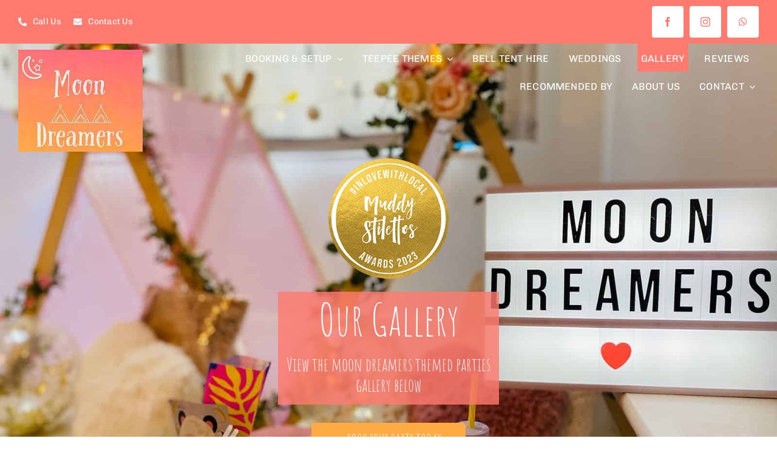

--- FILE ---
content_type: text/html; charset=UTF-8
request_url: https://moondreamersuk.com/gallery/
body_size: 34612
content:
<!DOCTYPE html>
<html class="avada-html-layout-wide avada-html-header-position-top avada-is-100-percent-template avada-mobile-header-color-not-opaque" lang="en-GB" prefix="og: http://ogp.me/ns# fb: http://ogp.me/ns/fb#" prefix="og: https://ogp.me/ns#">
<head>
	<meta http-equiv="X-UA-Compatible" content="IE=edge" />
	<meta http-equiv="Content-Type" content="text/html; charset=utf-8"/>
	<meta name="viewport" content="width=device-width, initial-scale=1" />
	<script data-minify="1" id="cookieyes" type="text/javascript" src="https://moondreamersuk.com/wp-content/cache/min/1/client_data/52b3cc1e89adb95b64da82fd/script.js?ver=1763458390"></script>
<!-- Search Engine Optimization by Rank Math PRO - https://rankmath.com/ -->
<title>GALLERY - Moon Dreamers - Luxury Glampovers</title><link rel="stylesheet" href="https://moondreamersuk.com/wp-content/cache/min/1/e3fde90d784b07c4d8c31e374234c301.css" media="all" data-minify="1" />
<meta name="robots" content="follow, index, max-snippet:-1, max-video-preview:-1, max-image-preview:large"/>
<link rel="canonical" href="https://moondreamersuk.com/gallery/" />
<meta property="og:locale" content="en_GB" />
<meta property="og:type" content="article" />
<meta property="og:title" content="GALLERY - Moon Dreamers - Luxury Glampovers" />
<meta property="og:url" content="https://moondreamersuk.com/gallery/" />
<meta property="og:site_name" content="Moon Dreamers UK" />
<meta property="og:updated_time" content="2023-11-16T10:03:04+00:00" />
<meta property="og:image" content="https://moondreamersuk.com/wp-content/uploads/2020/09/moon-dreamers-retina-logo.jpg" />
<meta property="og:image:secure_url" content="https://moondreamersuk.com/wp-content/uploads/2020/09/moon-dreamers-retina-logo.jpg" />
<meta property="og:image:width" content="500" />
<meta property="og:image:height" content="410" />
<meta property="og:image:alt" content="Luxury Glampovers &amp; Children’s Sleepover| Moon Dreamers" />
<meta property="og:image:type" content="image/jpeg" />
<meta property="article:published_time" content="2014-12-21T08:24:13+00:00" />
<meta property="article:modified_time" content="2023-11-16T10:03:04+00:00" />
<meta name="twitter:card" content="summary_large_image" />
<meta name="twitter:title" content="GALLERY - Moon Dreamers - Luxury Glampovers" />
<meta name="twitter:image" content="https://moondreamersuk.com/wp-content/uploads/2020/09/moon-dreamers-retina-logo.jpg" />
<meta name="twitter:label1" content="Time to read" />
<meta name="twitter:data1" content="6 minutes" />
<script type="application/ld+json" class="rank-math-schema-pro">{"@context":"https://schema.org","@graph":[{"@type":["EntertainmentBusiness","Organization"],"@id":"https://moondreamersuk.com/#organization","name":"Moon Dreamers UK","url":"https://moondreamersuk.com","logo":{"@type":"ImageObject","@id":"https://moondreamersuk.com/#logo","url":"https://moondreamersuk.com/wp-content/uploads/2020/09/moon-dreamers-retina-logo.jpg","contentUrl":"https://moondreamersuk.com/wp-content/uploads/2020/09/moon-dreamers-retina-logo.jpg","caption":"Moon Dreamers UK","inLanguage":"en-GB","width":"500","height":"410"},"openingHours":["Monday,Tuesday,Wednesday,Thursday,Friday,Saturday,Sunday 09:00-17:00"],"image":{"@id":"https://moondreamersuk.com/#logo"}},{"@type":"WebSite","@id":"https://moondreamersuk.com/#website","url":"https://moondreamersuk.com","name":"Moon Dreamers UK","publisher":{"@id":"https://moondreamersuk.com/#organization"},"inLanguage":"en-GB"},{"@type":"ImageObject","@id":"https://moondreamersuk.com/wp-content/uploads/2020/09/moon-dreamers-retina-logo.jpg","url":"https://moondreamersuk.com/wp-content/uploads/2020/09/moon-dreamers-retina-logo.jpg","width":"500","height":"410","caption":"Luxury Glampovers &amp; Children\u2019s Sleepover| Moon Dreamers","inLanguage":"en-GB"},{"@type":"BreadcrumbList","@id":"https://moondreamersuk.com/gallery/#breadcrumb","itemListElement":[{"@type":"ListItem","position":"1","item":{"@id":"https://moondreamersuk.com","name":"Home"}},{"@type":"ListItem","position":"2","item":{"@id":"https://moondreamersuk.com/gallery/","name":"GALLERY"}}]},{"@type":"WebPage","@id":"https://moondreamersuk.com/gallery/#webpage","url":"https://moondreamersuk.com/gallery/","name":"GALLERY - Moon Dreamers - Luxury Glampovers","datePublished":"2014-12-21T08:24:13+00:00","dateModified":"2023-11-16T10:03:04+00:00","isPartOf":{"@id":"https://moondreamersuk.com/#website"},"primaryImageOfPage":{"@id":"https://moondreamersuk.com/wp-content/uploads/2020/09/moon-dreamers-retina-logo.jpg"},"inLanguage":"en-GB","breadcrumb":{"@id":"https://moondreamersuk.com/gallery/#breadcrumb"}},{"@type":"Person","@id":"https://moondreamersuk.com/author/lauracapener/","name":"lauracapener","url":"https://moondreamersuk.com/author/lauracapener/","image":{"@type":"ImageObject","@id":"https://secure.gravatar.com/avatar/96cc7a99cdbf9c77a7445400164e496fe436280c589762a6ba6641b191b894e4?s=96&amp;d=mm&amp;r=g","url":"https://secure.gravatar.com/avatar/96cc7a99cdbf9c77a7445400164e496fe436280c589762a6ba6641b191b894e4?s=96&amp;d=mm&amp;r=g","caption":"lauracapener","inLanguage":"en-GB"},"sameAs":["https://moondreamersuk.com"],"worksFor":{"@id":"https://moondreamersuk.com/#organization"}},{"@type":"Article","headline":"GALLERY - Moon Dreamers - Luxury Glampovers","datePublished":"2014-12-21T08:24:13+00:00","dateModified":"2023-11-16T10:03:04+00:00","author":{"@id":"https://moondreamersuk.com/author/lauracapener/","name":"lauracapener"},"publisher":{"@id":"https://moondreamersuk.com/#organization"},"description":"Moon Dreamers Sleepovers Gallery","name":"GALLERY - Moon Dreamers - Luxury Glampovers","@id":"https://moondreamersuk.com/gallery/#richSnippet","isPartOf":{"@id":"https://moondreamersuk.com/gallery/#webpage"},"image":{"@id":"https://moondreamersuk.com/wp-content/uploads/2020/09/moon-dreamers-retina-logo.jpg"},"inLanguage":"en-GB","mainEntityOfPage":{"@id":"https://moondreamersuk.com/gallery/#webpage"}}]}</script>
<!-- /Rank Math WordPress SEO plugin -->


<link rel="alternate" type="application/rss+xml" title="Moon Dreamers - Luxury Glampovers &raquo; Feed" href="https://moondreamersuk.com/feed/" />
<link rel="alternate" type="application/rss+xml" title="Moon Dreamers - Luxury Glampovers &raquo; Comments Feed" href="https://moondreamersuk.com/comments/feed/" />
								<link rel="icon" href="https://moondreamersuk.com/wp-content/uploads/2020/09/moon-dreamers-favicon-logo.jpg" type="image/jpeg" />
		
					<!-- Apple Touch Icon -->
						<link rel="apple-touch-icon" sizes="180x180" href="https://moondreamersuk.com/wp-content/uploads/2020/09/moon-dreamers-favicon-Apple-iPhone-Icon.jpg" type="image/jpeg">
		
					<!-- Android Icon -->
						<link rel="icon" sizes="192x192" href="https://moondreamersuk.com/wp-content/uploads/2020/09/moon-dreamers-favicon-logo.jpg" type="image/jpeg">
		
					<!-- MS Edge Icon -->
						<meta name="msapplication-TileImage" content="https://moondreamersuk.com/wp-content/uploads/2020/09/moon-dreamers-favicon-Apple-iPad-Icon.jpg" type="image/jpeg">
				<link rel="alternate" type="application/rss+xml" title="Moon Dreamers - Luxury Glampovers &raquo; GALLERY Comments Feed" href="https://moondreamersuk.com/gallery/feed/" />
<link rel="alternate" title="oEmbed (JSON)" type="application/json+oembed" href="https://moondreamersuk.com/wp-json/oembed/1.0/embed?url=https%3A%2F%2Fmoondreamersuk.com%2Fgallery%2F" />
<link rel="alternate" title="oEmbed (XML)" type="text/xml+oembed" href="https://moondreamersuk.com/wp-json/oembed/1.0/embed?url=https%3A%2F%2Fmoondreamersuk.com%2Fgallery%2F&#038;format=xml" />
					<meta name="description" content="Moon Dreamers Sleepovers Gallery  

Moon Dreamers was created through my children’s love of making home dens, glamping and sleepovers as well as midnight snacks! We combine all of the above to make the perfect luxury sleepover party for you!

Our packages can be individually themed for sibling sleepovers so there’s no need for your"/>
				
		<meta property="og:locale" content="en_GB"/>
		<meta property="og:type" content="article"/>
		<meta property="og:site_name" content="Moon Dreamers - Luxury Glampovers"/>
		<meta property="og:title" content="GALLERY - Moon Dreamers - Luxury Glampovers"/>
				<meta property="og:description" content="Moon Dreamers Sleepovers Gallery  

Moon Dreamers was created through my children’s love of making home dens, glamping and sleepovers as well as midnight snacks! We combine all of the above to make the perfect luxury sleepover party for you!

Our packages can be individually themed for sibling sleepovers so there’s no need for your"/>
				<meta property="og:url" content="https://moondreamersuk.com/gallery/"/>
													<meta property="article:modified_time" content="2023-11-16T10:03:04+00:00"/>
											<meta property="og:image" content="https://moondreamersuk.com/wp-content/uploads/2020/09/moon-dreamers-logo.jpg"/>
		<meta property="og:image:width" content="250"/>
		<meta property="og:image:height" content="205"/>
		<meta property="og:image:type" content="image/jpeg"/>
						<!-- This site uses the Google Analytics by MonsterInsights plugin v9.11.1 - Using Analytics tracking - https://www.monsterinsights.com/ -->
							<script src="//www.googletagmanager.com/gtag/js?id=G-X4SRMXRESS"  data-cfasync="false" data-wpfc-render="false" type="text/javascript" async></script>
			<script data-cfasync="false" data-wpfc-render="false" type="text/javascript">
				var mi_version = '9.11.1';
				var mi_track_user = true;
				var mi_no_track_reason = '';
								var MonsterInsightsDefaultLocations = {"page_location":"https:\/\/moondreamersuk.com\/gallery\/"};
								if ( typeof MonsterInsightsPrivacyGuardFilter === 'function' ) {
					var MonsterInsightsLocations = (typeof MonsterInsightsExcludeQuery === 'object') ? MonsterInsightsPrivacyGuardFilter( MonsterInsightsExcludeQuery ) : MonsterInsightsPrivacyGuardFilter( MonsterInsightsDefaultLocations );
				} else {
					var MonsterInsightsLocations = (typeof MonsterInsightsExcludeQuery === 'object') ? MonsterInsightsExcludeQuery : MonsterInsightsDefaultLocations;
				}

								var disableStrs = [
										'ga-disable-G-X4SRMXRESS',
									];

				/* Function to detect opted out users */
				function __gtagTrackerIsOptedOut() {
					for (var index = 0; index < disableStrs.length; index++) {
						if (document.cookie.indexOf(disableStrs[index] + '=true') > -1) {
							return true;
						}
					}

					return false;
				}

				/* Disable tracking if the opt-out cookie exists. */
				if (__gtagTrackerIsOptedOut()) {
					for (var index = 0; index < disableStrs.length; index++) {
						window[disableStrs[index]] = true;
					}
				}

				/* Opt-out function */
				function __gtagTrackerOptout() {
					for (var index = 0; index < disableStrs.length; index++) {
						document.cookie = disableStrs[index] + '=true; expires=Thu, 31 Dec 2099 23:59:59 UTC; path=/';
						window[disableStrs[index]] = true;
					}
				}

				if ('undefined' === typeof gaOptout) {
					function gaOptout() {
						__gtagTrackerOptout();
					}
				}
								window.dataLayer = window.dataLayer || [];

				window.MonsterInsightsDualTracker = {
					helpers: {},
					trackers: {},
				};
				if (mi_track_user) {
					function __gtagDataLayer() {
						dataLayer.push(arguments);
					}

					function __gtagTracker(type, name, parameters) {
						if (!parameters) {
							parameters = {};
						}

						if (parameters.send_to) {
							__gtagDataLayer.apply(null, arguments);
							return;
						}

						if (type === 'event') {
														parameters.send_to = monsterinsights_frontend.v4_id;
							var hookName = name;
							if (typeof parameters['event_category'] !== 'undefined') {
								hookName = parameters['event_category'] + ':' + name;
							}

							if (typeof MonsterInsightsDualTracker.trackers[hookName] !== 'undefined') {
								MonsterInsightsDualTracker.trackers[hookName](parameters);
							} else {
								__gtagDataLayer('event', name, parameters);
							}
							
						} else {
							__gtagDataLayer.apply(null, arguments);
						}
					}

					__gtagTracker('js', new Date());
					__gtagTracker('set', {
						'developer_id.dZGIzZG': true,
											});
					if ( MonsterInsightsLocations.page_location ) {
						__gtagTracker('set', MonsterInsightsLocations);
					}
										__gtagTracker('config', 'G-X4SRMXRESS', {"forceSSL":"true","link_attribution":"true"} );
										window.gtag = __gtagTracker;										(function () {
						/* https://developers.google.com/analytics/devguides/collection/analyticsjs/ */
						/* ga and __gaTracker compatibility shim. */
						var noopfn = function () {
							return null;
						};
						var newtracker = function () {
							return new Tracker();
						};
						var Tracker = function () {
							return null;
						};
						var p = Tracker.prototype;
						p.get = noopfn;
						p.set = noopfn;
						p.send = function () {
							var args = Array.prototype.slice.call(arguments);
							args.unshift('send');
							__gaTracker.apply(null, args);
						};
						var __gaTracker = function () {
							var len = arguments.length;
							if (len === 0) {
								return;
							}
							var f = arguments[len - 1];
							if (typeof f !== 'object' || f === null || typeof f.hitCallback !== 'function') {
								if ('send' === arguments[0]) {
									var hitConverted, hitObject = false, action;
									if ('event' === arguments[1]) {
										if ('undefined' !== typeof arguments[3]) {
											hitObject = {
												'eventAction': arguments[3],
												'eventCategory': arguments[2],
												'eventLabel': arguments[4],
												'value': arguments[5] ? arguments[5] : 1,
											}
										}
									}
									if ('pageview' === arguments[1]) {
										if ('undefined' !== typeof arguments[2]) {
											hitObject = {
												'eventAction': 'page_view',
												'page_path': arguments[2],
											}
										}
									}
									if (typeof arguments[2] === 'object') {
										hitObject = arguments[2];
									}
									if (typeof arguments[5] === 'object') {
										Object.assign(hitObject, arguments[5]);
									}
									if ('undefined' !== typeof arguments[1].hitType) {
										hitObject = arguments[1];
										if ('pageview' === hitObject.hitType) {
											hitObject.eventAction = 'page_view';
										}
									}
									if (hitObject) {
										action = 'timing' === arguments[1].hitType ? 'timing_complete' : hitObject.eventAction;
										hitConverted = mapArgs(hitObject);
										__gtagTracker('event', action, hitConverted);
									}
								}
								return;
							}

							function mapArgs(args) {
								var arg, hit = {};
								var gaMap = {
									'eventCategory': 'event_category',
									'eventAction': 'event_action',
									'eventLabel': 'event_label',
									'eventValue': 'event_value',
									'nonInteraction': 'non_interaction',
									'timingCategory': 'event_category',
									'timingVar': 'name',
									'timingValue': 'value',
									'timingLabel': 'event_label',
									'page': 'page_path',
									'location': 'page_location',
									'title': 'page_title',
									'referrer' : 'page_referrer',
								};
								for (arg in args) {
																		if (!(!args.hasOwnProperty(arg) || !gaMap.hasOwnProperty(arg))) {
										hit[gaMap[arg]] = args[arg];
									} else {
										hit[arg] = args[arg];
									}
								}
								return hit;
							}

							try {
								f.hitCallback();
							} catch (ex) {
							}
						};
						__gaTracker.create = newtracker;
						__gaTracker.getByName = newtracker;
						__gaTracker.getAll = function () {
							return [];
						};
						__gaTracker.remove = noopfn;
						__gaTracker.loaded = true;
						window['__gaTracker'] = __gaTracker;
					})();
									} else {
										console.log("");
					(function () {
						function __gtagTracker() {
							return null;
						}

						window['__gtagTracker'] = __gtagTracker;
						window['gtag'] = __gtagTracker;
					})();
									}
			</script>
							<!-- / Google Analytics by MonsterInsights -->
		<style id='wp-img-auto-sizes-contain-inline-css' type='text/css'>
img:is([sizes=auto i],[sizes^="auto," i]){contain-intrinsic-size:3000px 1500px}
/*# sourceURL=wp-img-auto-sizes-contain-inline-css */
</style>





<script type="text/javascript" src="https://moondreamersuk.com/wp-content/plugins/google-analytics-for-wordpress/assets/js/frontend-gtag.min.js?ver=9.11.1" id="monsterinsights-frontend-script-js" async="async" data-wp-strategy="async"></script>
<script data-cfasync="false" data-wpfc-render="false" type="text/javascript" id='monsterinsights-frontend-script-js-extra'>/* <![CDATA[ */
var monsterinsights_frontend = {"js_events_tracking":"true","download_extensions":"doc,pdf,ppt,zip,xls,docx,pptx,xlsx","inbound_paths":"[{\"path\":\"\\\/go\\\/\",\"label\":\"affiliate\"},{\"path\":\"\\\/recommend\\\/\",\"label\":\"affiliate\"}]","home_url":"https:\/\/moondreamersuk.com","hash_tracking":"false","v4_id":"G-X4SRMXRESS"};/* ]]> */
</script>
<script data-minify="1" type="text/javascript" defer="defer" src="https://moondreamersuk.com/wp-content/cache/min/1/wp-content/plugins/fb-reviews-widget/assets/js/public-main.js?ver=1763458390" id="trustreviews-public-main-js-js"></script>
<script data-minify="1" type="text/javascript" defer="defer" src="https://moondreamersuk.com/wp-content/cache/min/1/wp-content/plugins/widget-google-reviews/assets/js/public-main.js?ver=1763458390" id="grw-public-main-js-js"></script>
<script type="text/javascript" src="https://moondreamersuk.com/wp-includes/js/jquery/jquery.min.js?ver=3.7.1" id="jquery-core-js"></script>
<script type="text/javascript" src="https://moondreamersuk.com/wp-includes/js/jquery/jquery-migrate.min.js?ver=3.4.1" id="jquery-migrate-js"></script>
<link rel="https://api.w.org/" href="https://moondreamersuk.com/wp-json/" /><link rel="alternate" title="JSON" type="application/json" href="https://moondreamersuk.com/wp-json/wp/v2/pages/15" /><link rel="EditURI" type="application/rsd+xml" title="RSD" href="https://moondreamersuk.com/xmlrpc.php?rsd" />
<meta name="generator" content="WordPress 6.9" />
<link rel='shortlink' href='https://moondreamersuk.com/?p=15' />
			<!-- DO NOT COPY THIS SNIPPET! Start of Page Analytics Tracking for HubSpot WordPress plugin v11.3.37-->
			<script class="hsq-set-content-id" data-content-id="standard-page">
				var _hsq = _hsq || [];
				_hsq.push(["setContentType", "standard-page"]);
			</script>
			<!-- DO NOT COPY THIS SNIPPET! End of Page Analytics Tracking for HubSpot WordPress plugin -->
			<style type="text/css" id="css-fb-visibility">@media screen and (max-width: 640px){.fusion-no-small-visibility{display:none !important;}body .sm-text-align-center{text-align:center !important;}body .sm-text-align-left{text-align:left !important;}body .sm-text-align-right{text-align:right !important;}body .sm-text-align-justify{text-align:justify !important;}body .sm-flex-align-center{justify-content:center !important;}body .sm-flex-align-flex-start{justify-content:flex-start !important;}body .sm-flex-align-flex-end{justify-content:flex-end !important;}body .sm-mx-auto{margin-left:auto !important;margin-right:auto !important;}body .sm-ml-auto{margin-left:auto !important;}body .sm-mr-auto{margin-right:auto !important;}body .fusion-absolute-position-small{position:absolute;width:100%;}.awb-sticky.awb-sticky-small{ position: sticky; top: var(--awb-sticky-offset,0); }}@media screen and (min-width: 641px) and (max-width: 1024px){.fusion-no-medium-visibility{display:none !important;}body .md-text-align-center{text-align:center !important;}body .md-text-align-left{text-align:left !important;}body .md-text-align-right{text-align:right !important;}body .md-text-align-justify{text-align:justify !important;}body .md-flex-align-center{justify-content:center !important;}body .md-flex-align-flex-start{justify-content:flex-start !important;}body .md-flex-align-flex-end{justify-content:flex-end !important;}body .md-mx-auto{margin-left:auto !important;margin-right:auto !important;}body .md-ml-auto{margin-left:auto !important;}body .md-mr-auto{margin-right:auto !important;}body .fusion-absolute-position-medium{position:absolute;width:100%;}.awb-sticky.awb-sticky-medium{ position: sticky; top: var(--awb-sticky-offset,0); }}@media screen and (min-width: 1025px){.fusion-no-large-visibility{display:none !important;}body .lg-text-align-center{text-align:center !important;}body .lg-text-align-left{text-align:left !important;}body .lg-text-align-right{text-align:right !important;}body .lg-text-align-justify{text-align:justify !important;}body .lg-flex-align-center{justify-content:center !important;}body .lg-flex-align-flex-start{justify-content:flex-start !important;}body .lg-flex-align-flex-end{justify-content:flex-end !important;}body .lg-mx-auto{margin-left:auto !important;margin-right:auto !important;}body .lg-ml-auto{margin-left:auto !important;}body .lg-mr-auto{margin-right:auto !important;}body .fusion-absolute-position-large{position:absolute;width:100%;}.awb-sticky.awb-sticky-large{ position: sticky; top: var(--awb-sticky-offset,0); }}</style><style type="text/css">.recentcomments a{display:inline !important;padding:0 !important;margin:0 !important;}</style>		<script type="text/javascript">
			var doc = document.documentElement;
			doc.setAttribute( 'data-useragent', navigator.userAgent );
		</script>
		<!-- Google tag (gtag.js) -->
<script async src="https://www.googletagmanager.com/gtag/js?id=UA-178010976-1"></script>
<script>
  window.dataLayer = window.dataLayer || [];
  function gtag(){dataLayer.push(arguments);}
  gtag('js', new Date());

  gtag('config', 'UA-178010976-1');
</script>
	<style id='global-styles-inline-css' type='text/css'>
:root{--wp--preset--aspect-ratio--square: 1;--wp--preset--aspect-ratio--4-3: 4/3;--wp--preset--aspect-ratio--3-4: 3/4;--wp--preset--aspect-ratio--3-2: 3/2;--wp--preset--aspect-ratio--2-3: 2/3;--wp--preset--aspect-ratio--16-9: 16/9;--wp--preset--aspect-ratio--9-16: 9/16;--wp--preset--color--black: #000000;--wp--preset--color--cyan-bluish-gray: #abb8c3;--wp--preset--color--white: #ffffff;--wp--preset--color--pale-pink: #f78da7;--wp--preset--color--vivid-red: #cf2e2e;--wp--preset--color--luminous-vivid-orange: #ff6900;--wp--preset--color--luminous-vivid-amber: #fcb900;--wp--preset--color--light-green-cyan: #7bdcb5;--wp--preset--color--vivid-green-cyan: #00d084;--wp--preset--color--pale-cyan-blue: #8ed1fc;--wp--preset--color--vivid-cyan-blue: #0693e3;--wp--preset--color--vivid-purple: #9b51e0;--wp--preset--color--awb-color-1: #ffffff;--wp--preset--color--awb-color-2: #f6f6f6;--wp--preset--color--awb-color-3: #e0dede;--wp--preset--color--awb-color-4: #ffab43;--wp--preset--color--awb-color-5: #ff7b6f;--wp--preset--color--awb-color-6: #4ca9b4;--wp--preset--color--awb-color-7: #747474;--wp--preset--color--awb-color-8: #333333;--wp--preset--gradient--vivid-cyan-blue-to-vivid-purple: linear-gradient(135deg,rgb(6,147,227) 0%,rgb(155,81,224) 100%);--wp--preset--gradient--light-green-cyan-to-vivid-green-cyan: linear-gradient(135deg,rgb(122,220,180) 0%,rgb(0,208,130) 100%);--wp--preset--gradient--luminous-vivid-amber-to-luminous-vivid-orange: linear-gradient(135deg,rgb(252,185,0) 0%,rgb(255,105,0) 100%);--wp--preset--gradient--luminous-vivid-orange-to-vivid-red: linear-gradient(135deg,rgb(255,105,0) 0%,rgb(207,46,46) 100%);--wp--preset--gradient--very-light-gray-to-cyan-bluish-gray: linear-gradient(135deg,rgb(238,238,238) 0%,rgb(169,184,195) 100%);--wp--preset--gradient--cool-to-warm-spectrum: linear-gradient(135deg,rgb(74,234,220) 0%,rgb(151,120,209) 20%,rgb(207,42,186) 40%,rgb(238,44,130) 60%,rgb(251,105,98) 80%,rgb(254,248,76) 100%);--wp--preset--gradient--blush-light-purple: linear-gradient(135deg,rgb(255,206,236) 0%,rgb(152,150,240) 100%);--wp--preset--gradient--blush-bordeaux: linear-gradient(135deg,rgb(254,205,165) 0%,rgb(254,45,45) 50%,rgb(107,0,62) 100%);--wp--preset--gradient--luminous-dusk: linear-gradient(135deg,rgb(255,203,112) 0%,rgb(199,81,192) 50%,rgb(65,88,208) 100%);--wp--preset--gradient--pale-ocean: linear-gradient(135deg,rgb(255,245,203) 0%,rgb(182,227,212) 50%,rgb(51,167,181) 100%);--wp--preset--gradient--electric-grass: linear-gradient(135deg,rgb(202,248,128) 0%,rgb(113,206,126) 100%);--wp--preset--gradient--midnight: linear-gradient(135deg,rgb(2,3,129) 0%,rgb(40,116,252) 100%);--wp--preset--font-size--small: 12px;--wp--preset--font-size--medium: 20px;--wp--preset--font-size--large: 24px;--wp--preset--font-size--x-large: 42px;--wp--preset--font-size--normal: 16px;--wp--preset--font-size--xlarge: 32px;--wp--preset--font-size--huge: 48px;--wp--preset--spacing--20: 0.44rem;--wp--preset--spacing--30: 0.67rem;--wp--preset--spacing--40: 1rem;--wp--preset--spacing--50: 1.5rem;--wp--preset--spacing--60: 2.25rem;--wp--preset--spacing--70: 3.38rem;--wp--preset--spacing--80: 5.06rem;--wp--preset--shadow--natural: 6px 6px 9px rgba(0, 0, 0, 0.2);--wp--preset--shadow--deep: 12px 12px 50px rgba(0, 0, 0, 0.4);--wp--preset--shadow--sharp: 6px 6px 0px rgba(0, 0, 0, 0.2);--wp--preset--shadow--outlined: 6px 6px 0px -3px rgb(255, 255, 255), 6px 6px rgb(0, 0, 0);--wp--preset--shadow--crisp: 6px 6px 0px rgb(0, 0, 0);}:where(.is-layout-flex){gap: 0.5em;}:where(.is-layout-grid){gap: 0.5em;}body .is-layout-flex{display: flex;}.is-layout-flex{flex-wrap: wrap;align-items: center;}.is-layout-flex > :is(*, div){margin: 0;}body .is-layout-grid{display: grid;}.is-layout-grid > :is(*, div){margin: 0;}:where(.wp-block-columns.is-layout-flex){gap: 2em;}:where(.wp-block-columns.is-layout-grid){gap: 2em;}:where(.wp-block-post-template.is-layout-flex){gap: 1.25em;}:where(.wp-block-post-template.is-layout-grid){gap: 1.25em;}.has-black-color{color: var(--wp--preset--color--black) !important;}.has-cyan-bluish-gray-color{color: var(--wp--preset--color--cyan-bluish-gray) !important;}.has-white-color{color: var(--wp--preset--color--white) !important;}.has-pale-pink-color{color: var(--wp--preset--color--pale-pink) !important;}.has-vivid-red-color{color: var(--wp--preset--color--vivid-red) !important;}.has-luminous-vivid-orange-color{color: var(--wp--preset--color--luminous-vivid-orange) !important;}.has-luminous-vivid-amber-color{color: var(--wp--preset--color--luminous-vivid-amber) !important;}.has-light-green-cyan-color{color: var(--wp--preset--color--light-green-cyan) !important;}.has-vivid-green-cyan-color{color: var(--wp--preset--color--vivid-green-cyan) !important;}.has-pale-cyan-blue-color{color: var(--wp--preset--color--pale-cyan-blue) !important;}.has-vivid-cyan-blue-color{color: var(--wp--preset--color--vivid-cyan-blue) !important;}.has-vivid-purple-color{color: var(--wp--preset--color--vivid-purple) !important;}.has-black-background-color{background-color: var(--wp--preset--color--black) !important;}.has-cyan-bluish-gray-background-color{background-color: var(--wp--preset--color--cyan-bluish-gray) !important;}.has-white-background-color{background-color: var(--wp--preset--color--white) !important;}.has-pale-pink-background-color{background-color: var(--wp--preset--color--pale-pink) !important;}.has-vivid-red-background-color{background-color: var(--wp--preset--color--vivid-red) !important;}.has-luminous-vivid-orange-background-color{background-color: var(--wp--preset--color--luminous-vivid-orange) !important;}.has-luminous-vivid-amber-background-color{background-color: var(--wp--preset--color--luminous-vivid-amber) !important;}.has-light-green-cyan-background-color{background-color: var(--wp--preset--color--light-green-cyan) !important;}.has-vivid-green-cyan-background-color{background-color: var(--wp--preset--color--vivid-green-cyan) !important;}.has-pale-cyan-blue-background-color{background-color: var(--wp--preset--color--pale-cyan-blue) !important;}.has-vivid-cyan-blue-background-color{background-color: var(--wp--preset--color--vivid-cyan-blue) !important;}.has-vivid-purple-background-color{background-color: var(--wp--preset--color--vivid-purple) !important;}.has-black-border-color{border-color: var(--wp--preset--color--black) !important;}.has-cyan-bluish-gray-border-color{border-color: var(--wp--preset--color--cyan-bluish-gray) !important;}.has-white-border-color{border-color: var(--wp--preset--color--white) !important;}.has-pale-pink-border-color{border-color: var(--wp--preset--color--pale-pink) !important;}.has-vivid-red-border-color{border-color: var(--wp--preset--color--vivid-red) !important;}.has-luminous-vivid-orange-border-color{border-color: var(--wp--preset--color--luminous-vivid-orange) !important;}.has-luminous-vivid-amber-border-color{border-color: var(--wp--preset--color--luminous-vivid-amber) !important;}.has-light-green-cyan-border-color{border-color: var(--wp--preset--color--light-green-cyan) !important;}.has-vivid-green-cyan-border-color{border-color: var(--wp--preset--color--vivid-green-cyan) !important;}.has-pale-cyan-blue-border-color{border-color: var(--wp--preset--color--pale-cyan-blue) !important;}.has-vivid-cyan-blue-border-color{border-color: var(--wp--preset--color--vivid-cyan-blue) !important;}.has-vivid-purple-border-color{border-color: var(--wp--preset--color--vivid-purple) !important;}.has-vivid-cyan-blue-to-vivid-purple-gradient-background{background: var(--wp--preset--gradient--vivid-cyan-blue-to-vivid-purple) !important;}.has-light-green-cyan-to-vivid-green-cyan-gradient-background{background: var(--wp--preset--gradient--light-green-cyan-to-vivid-green-cyan) !important;}.has-luminous-vivid-amber-to-luminous-vivid-orange-gradient-background{background: var(--wp--preset--gradient--luminous-vivid-amber-to-luminous-vivid-orange) !important;}.has-luminous-vivid-orange-to-vivid-red-gradient-background{background: var(--wp--preset--gradient--luminous-vivid-orange-to-vivid-red) !important;}.has-very-light-gray-to-cyan-bluish-gray-gradient-background{background: var(--wp--preset--gradient--very-light-gray-to-cyan-bluish-gray) !important;}.has-cool-to-warm-spectrum-gradient-background{background: var(--wp--preset--gradient--cool-to-warm-spectrum) !important;}.has-blush-light-purple-gradient-background{background: var(--wp--preset--gradient--blush-light-purple) !important;}.has-blush-bordeaux-gradient-background{background: var(--wp--preset--gradient--blush-bordeaux) !important;}.has-luminous-dusk-gradient-background{background: var(--wp--preset--gradient--luminous-dusk) !important;}.has-pale-ocean-gradient-background{background: var(--wp--preset--gradient--pale-ocean) !important;}.has-electric-grass-gradient-background{background: var(--wp--preset--gradient--electric-grass) !important;}.has-midnight-gradient-background{background: var(--wp--preset--gradient--midnight) !important;}.has-small-font-size{font-size: var(--wp--preset--font-size--small) !important;}.has-medium-font-size{font-size: var(--wp--preset--font-size--medium) !important;}.has-large-font-size{font-size: var(--wp--preset--font-size--large) !important;}.has-x-large-font-size{font-size: var(--wp--preset--font-size--x-large) !important;}
/*# sourceURL=global-styles-inline-css */
</style>
<style id='wp-block-library-inline-css' type='text/css'>
:root{--wp-block-synced-color:#7a00df;--wp-block-synced-color--rgb:122,0,223;--wp-bound-block-color:var(--wp-block-synced-color);--wp-editor-canvas-background:#ddd;--wp-admin-theme-color:#007cba;--wp-admin-theme-color--rgb:0,124,186;--wp-admin-theme-color-darker-10:#006ba1;--wp-admin-theme-color-darker-10--rgb:0,107,160.5;--wp-admin-theme-color-darker-20:#005a87;--wp-admin-theme-color-darker-20--rgb:0,90,135;--wp-admin-border-width-focus:2px}@media (min-resolution:192dpi){:root{--wp-admin-border-width-focus:1.5px}}.wp-element-button{cursor:pointer}:root .has-very-light-gray-background-color{background-color:#eee}:root .has-very-dark-gray-background-color{background-color:#313131}:root .has-very-light-gray-color{color:#eee}:root .has-very-dark-gray-color{color:#313131}:root .has-vivid-green-cyan-to-vivid-cyan-blue-gradient-background{background:linear-gradient(135deg,#00d084,#0693e3)}:root .has-purple-crush-gradient-background{background:linear-gradient(135deg,#34e2e4,#4721fb 50%,#ab1dfe)}:root .has-hazy-dawn-gradient-background{background:linear-gradient(135deg,#faaca8,#dad0ec)}:root .has-subdued-olive-gradient-background{background:linear-gradient(135deg,#fafae1,#67a671)}:root .has-atomic-cream-gradient-background{background:linear-gradient(135deg,#fdd79a,#004a59)}:root .has-nightshade-gradient-background{background:linear-gradient(135deg,#330968,#31cdcf)}:root .has-midnight-gradient-background{background:linear-gradient(135deg,#020381,#2874fc)}:root{--wp--preset--font-size--normal:16px;--wp--preset--font-size--huge:42px}.has-regular-font-size{font-size:1em}.has-larger-font-size{font-size:2.625em}.has-normal-font-size{font-size:var(--wp--preset--font-size--normal)}.has-huge-font-size{font-size:var(--wp--preset--font-size--huge)}.has-text-align-center{text-align:center}.has-text-align-left{text-align:left}.has-text-align-right{text-align:right}.has-fit-text{white-space:nowrap!important}#end-resizable-editor-section{display:none}.aligncenter{clear:both}.items-justified-left{justify-content:flex-start}.items-justified-center{justify-content:center}.items-justified-right{justify-content:flex-end}.items-justified-space-between{justify-content:space-between}.screen-reader-text{border:0;clip-path:inset(50%);height:1px;margin:-1px;overflow:hidden;padding:0;position:absolute;width:1px;word-wrap:normal!important}.screen-reader-text:focus{background-color:#ddd;clip-path:none;color:#444;display:block;font-size:1em;height:auto;left:5px;line-height:normal;padding:15px 23px 14px;text-decoration:none;top:5px;width:auto;z-index:100000}html :where(.has-border-color){border-style:solid}html :where([style*=border-top-color]){border-top-style:solid}html :where([style*=border-right-color]){border-right-style:solid}html :where([style*=border-bottom-color]){border-bottom-style:solid}html :where([style*=border-left-color]){border-left-style:solid}html :where([style*=border-width]){border-style:solid}html :where([style*=border-top-width]){border-top-style:solid}html :where([style*=border-right-width]){border-right-style:solid}html :where([style*=border-bottom-width]){border-bottom-style:solid}html :where([style*=border-left-width]){border-left-style:solid}html :where(img[class*=wp-image-]){height:auto;max-width:100%}:where(figure){margin:0 0 1em}html :where(.is-position-sticky){--wp-admin--admin-bar--position-offset:var(--wp-admin--admin-bar--height,0px)}@media screen and (max-width:600px){html :where(.is-position-sticky){--wp-admin--admin-bar--position-offset:0px}}
/*wp_block_styles_on_demand_placeholder:696a26ce0259e*/
/*# sourceURL=wp-block-library-inline-css */
</style>
<style id='wp-block-library-theme-inline-css' type='text/css'>
.wp-block-audio :where(figcaption){color:#555;font-size:13px;text-align:center}.is-dark-theme .wp-block-audio :where(figcaption){color:#ffffffa6}.wp-block-audio{margin:0 0 1em}.wp-block-code{border:1px solid #ccc;border-radius:4px;font-family:Menlo,Consolas,monaco,monospace;padding:.8em 1em}.wp-block-embed :where(figcaption){color:#555;font-size:13px;text-align:center}.is-dark-theme .wp-block-embed :where(figcaption){color:#ffffffa6}.wp-block-embed{margin:0 0 1em}.blocks-gallery-caption{color:#555;font-size:13px;text-align:center}.is-dark-theme .blocks-gallery-caption{color:#ffffffa6}:root :where(.wp-block-image figcaption){color:#555;font-size:13px;text-align:center}.is-dark-theme :root :where(.wp-block-image figcaption){color:#ffffffa6}.wp-block-image{margin:0 0 1em}.wp-block-pullquote{border-bottom:4px solid;border-top:4px solid;color:currentColor;margin-bottom:1.75em}.wp-block-pullquote :where(cite),.wp-block-pullquote :where(footer),.wp-block-pullquote__citation{color:currentColor;font-size:.8125em;font-style:normal;text-transform:uppercase}.wp-block-quote{border-left:.25em solid;margin:0 0 1.75em;padding-left:1em}.wp-block-quote cite,.wp-block-quote footer{color:currentColor;font-size:.8125em;font-style:normal;position:relative}.wp-block-quote:where(.has-text-align-right){border-left:none;border-right:.25em solid;padding-left:0;padding-right:1em}.wp-block-quote:where(.has-text-align-center){border:none;padding-left:0}.wp-block-quote.is-large,.wp-block-quote.is-style-large,.wp-block-quote:where(.is-style-plain){border:none}.wp-block-search .wp-block-search__label{font-weight:700}.wp-block-search__button{border:1px solid #ccc;padding:.375em .625em}:where(.wp-block-group.has-background){padding:1.25em 2.375em}.wp-block-separator.has-css-opacity{opacity:.4}.wp-block-separator{border:none;border-bottom:2px solid;margin-left:auto;margin-right:auto}.wp-block-separator.has-alpha-channel-opacity{opacity:1}.wp-block-separator:not(.is-style-wide):not(.is-style-dots){width:100px}.wp-block-separator.has-background:not(.is-style-dots){border-bottom:none;height:1px}.wp-block-separator.has-background:not(.is-style-wide):not(.is-style-dots){height:2px}.wp-block-table{margin:0 0 1em}.wp-block-table td,.wp-block-table th{word-break:normal}.wp-block-table :where(figcaption){color:#555;font-size:13px;text-align:center}.is-dark-theme .wp-block-table :where(figcaption){color:#ffffffa6}.wp-block-video :where(figcaption){color:#555;font-size:13px;text-align:center}.is-dark-theme .wp-block-video :where(figcaption){color:#ffffffa6}.wp-block-video{margin:0 0 1em}:root :where(.wp-block-template-part.has-background){margin-bottom:0;margin-top:0;padding:1.25em 2.375em}
/*# sourceURL=/wp-includes/css/dist/block-library/theme.min.css */
</style>
<style id='classic-theme-styles-inline-css' type='text/css'>
/*! This file is auto-generated */
.wp-block-button__link{color:#fff;background-color:#32373c;border-radius:9999px;box-shadow:none;text-decoration:none;padding:calc(.667em + 2px) calc(1.333em + 2px);font-size:1.125em}.wp-block-file__button{background:#32373c;color:#fff;text-decoration:none}
/*# sourceURL=/wp-includes/css/classic-themes.min.css */
</style>
</head>

<body data-rsssl=1 class="wp-singular page-template page-template-100-width page-template-100-width-php page page-id-15 wp-theme-Avada wp-child-theme-Avada-Child-Theme fusion-image-hovers fusion-pagination-sizing fusion-button_type-flat fusion-button_span-no fusion-button_gradient-linear avada-image-rollover-circle-yes avada-image-rollover-yes avada-image-rollover-direction-center_vertical fusion-body ltr no-tablet-sticky-header no-mobile-sticky-header no-mobile-slidingbar avada-has-rev-slider-styles fusion-sub-menu-fade mobile-logo-pos-center layout-wide-mode avada-has-boxed-modal-shadow-none layout-scroll-offset-full avada-has-zero-margin-offset-top fusion-top-header menu-text-align-left mobile-menu-design-classic fusion-show-pagination-text fusion-header-layout-v3 avada-responsive avada-footer-fx-none avada-menu-highlight-style-background fusion-search-form-classic fusion-main-menu-search-dropdown fusion-avatar-square avada-dropdown-styles avada-blog-layout-grid avada-blog-archive-layout-grid avada-header-shadow-no avada-menu-icon-position-left avada-has-megamenu-shadow avada-has-mainmenu-dropdown-divider avada-has-header-100-width avada-has-pagetitle-100-width avada-has-pagetitle-bg-full avada-has-pagetitle-bg-parallax avada-has-100-footer avada-has-titlebar-hide avada-header-border-color-full-transparent avada-has-pagination-padding avada-flyout-menu-direction-fade avada-ec-views-v1" data-awb-post-id="15">
		<a class="skip-link screen-reader-text" href="#content">Skip to content</a>

	<div id="boxed-wrapper">
		
		<div id="wrapper" class="fusion-wrapper">
			<div id="home" style="position:relative;top:-1px;"></div>
												<div class="fusion-tb-header"><div class="fusion-fullwidth fullwidth-box fusion-builder-row-1 fusion-flex-container has-pattern-background has-mask-background hundred-percent-fullwidth non-hundred-percent-height-scrolling fusion-no-small-visibility" style="--awb-border-sizes-top:0px;--awb-border-sizes-bottom:0px;--awb-border-sizes-left:0px;--awb-border-sizes-right:0px;--awb-border-color:rgba(226,212,208,0);--awb-border-radius-top-left:0px;--awb-border-radius-top-right:0px;--awb-border-radius-bottom-right:0px;--awb-border-radius-bottom-left:0px;--awb-padding-top:10px;--awb-padding-right:30px;--awb-padding-bottom:10px;--awb-padding-left:30px;--awb-padding-top-small:16px;--awb-padding-bottom-small:16px;--awb-margin-top:0px;--awb-margin-bottom:0px;--awb-background-color:var(--awb-color5);--awb-flex-wrap:wrap;" ><div class="fusion-builder-row fusion-row fusion-flex-align-items-center fusion-flex-content-wrap" style="width:104% !important;max-width:104% !important;margin-left: calc(-4% / 2 );margin-right: calc(-4% / 2 );"><div class="fusion-layout-column fusion_builder_column fusion-builder-column-0 fusion_builder_column_1_2 1_2 fusion-flex-column fusion-no-small-visibility" style="--awb-bg-size:cover;--awb-width-large:50%;--awb-margin-top-large:0px;--awb-spacing-right-large:3.84%;--awb-margin-bottom-large:0px;--awb-spacing-left-large:3.84%;--awb-width-medium:100%;--awb-order-medium:0;--awb-spacing-right-medium:1.92%;--awb-spacing-left-medium:1.92%;--awb-width-small:100%;--awb-order-small:0;--awb-spacing-right-small:1.92%;--awb-spacing-left-small:1.92%;"><div class="fusion-column-wrapper fusion-column-has-shadow fusion-flex-justify-content-flex-start fusion-content-layout-row"><div style="text-align:right;"><a class="fusion-button button-flat fusion-button-default-size button-custom fusion-button-default button-1 fusion-button-default-span fusion-button-default-type" style="--button_accent_color:#ffffff;--button_border_color:#ffffff;--button_accent_hover_color:rgba(255,255,255,0.8);--button_border_hover_color:rgba(255,255,255,0.8);--button_border_width-top:0px;--button_border_width-right:0px;--button_border_width-bottom:0px;--button_border_width-left:0px;--button-border-radius-top-left:6px;--button-border-radius-top-right:6px;--button-border-radius-bottom-right:6px;--button-border-radius-bottom-left:6px;--button_gradient_top_color:rgba(0,0,0,0);--button_gradient_bottom_color:rgba(0,0,0,0);--button_gradient_top_color_hover:rgba(225,232,253,0);--button_gradient_bottom_color_hover:rgba(225,232,253,0);--button_text_transform:var(--awb-typography4-text-transform);--button_font_size:14px;--button_line_height:20px;--button_padding-top:6px;--button_padding-right:0px;--button_padding-bottom:6px;--button_padding-left:0px;--button_typography-letter-spacing:var(--awb-typography4-letter-spacing);--button_typography-font-family:&quot;Chivo&quot;;--button_typography-font-style:normal;--button_typography-font-weight:400;--button_margin-right:20px;" target="_self" href="tel:+447943958937"><i class="fa-phone-alt fas awb-button__icon awb-button__icon--default button-icon-left" aria-hidden="true"></i><span class="fusion-button-text awb-button__text awb-button__text--default">Call Us</span></a></div><div style="text-align:right;"><a class="fusion-button button-flat fusion-button-default-size button-custom fusion-button-default button-2 fusion-button-default-span fusion-button-default-type" style="--button_accent_color:#ffffff;--button_border_color:#ffffff;--button_accent_hover_color:rgba(255,255,255,0.8);--button_border_hover_color:rgba(255,255,255,0.8);--button_border_width-top:0px;--button_border_width-right:0px;--button_border_width-bottom:0px;--button_border_width-left:0px;--button-border-radius-top-left:6px;--button-border-radius-top-right:6px;--button-border-radius-bottom-right:6px;--button-border-radius-bottom-left:6px;--button_gradient_top_color:rgba(0,0,0,0);--button_gradient_bottom_color:rgba(0,0,0,0);--button_gradient_top_color_hover:rgba(225,232,253,0);--button_gradient_bottom_color_hover:rgba(225,232,253,0);--button_text_transform:var(--awb-typography4-text-transform);--button_font_size:14px;--button_line_height:20px;--button_padding-top:6px;--button_padding-right:0px;--button_padding-bottom:6px;--button_padding-left:0px;--button_typography-letter-spacing:var(--awb-typography4-letter-spacing);--button_typography-font-family:&quot;Chivo&quot;;--button_typography-font-style:normal;--button_typography-font-weight:400;" target="_self" href="https://moondreamersuk.com/contact/"><i class="fa-envelope fas awb-button__icon awb-button__icon--default button-icon-left" aria-hidden="true"></i><span class="fusion-button-text awb-button__text awb-button__text--default">Contact Us</span></a></div></div></div><div class="fusion-layout-column fusion_builder_column fusion-builder-column-1 fusion_builder_column_1_2 1_2 fusion-flex-column" style="--awb-bg-size:cover;--awb-width-large:50%;--awb-margin-top-large:0px;--awb-spacing-right-large:3.84%;--awb-margin-bottom-large:0px;--awb-spacing-left-large:3.84%;--awb-width-medium:100%;--awb-order-medium:0;--awb-spacing-right-medium:1.92%;--awb-spacing-left-medium:1.92%;--awb-width-small:100%;--awb-order-small:0;--awb-spacing-right-small:1.92%;--awb-spacing-left-small:1.92%;"><div class="fusion-column-wrapper fusion-column-has-shadow fusion-flex-justify-content-flex-start fusion-content-layout-column"><div class="fusion-social-links fusion-social-links-1" style="--awb-margin-top:0px;--awb-margin-right:0px;--awb-margin-bottom:0px;--awb-margin-left:0px;--awb-alignment:right;--awb-box-border-top:0px;--awb-box-border-right:0px;--awb-box-border-bottom:0px;--awb-box-border-left:0px;--awb-icon-colors-hover:var(--awb-color5);--awb-box-colors-hover:var(--awb-color1);--awb-box-border-color:rgba(255,255,255,0);--awb-box-border-color-hover:rgba(255,255,255,0);--awb-alignment-small:center;"><div class="fusion-social-networks boxed-icons color-type-custom"><div class="fusion-social-networks-wrapper"><a class="fusion-social-network-icon fusion-tooltip fusion-facebook awb-icon-facebook" style="color:var(--awb-color5);font-size:16px;width:16px;background-color:var(--awb-color1);border-color:var(--awb-color1);border-radius:4px;" data-placement="bottom" data-title="Facebook" data-toggle="tooltip" title="Facebook" aria-label="facebook" target="_blank" rel="noopener noreferrer" href="https://www.facebook.com/moondreamerssleepovers/"></a><a class="fusion-social-network-icon fusion-tooltip fusion-instagram awb-icon-instagram" style="color:var(--awb-color5);font-size:16px;width:16px;background-color:var(--awb-color1);border-color:var(--awb-color1);border-radius:4px;" data-placement="bottom" data-title="Instagram" data-toggle="tooltip" title="Instagram" aria-label="instagram" target="_blank" rel="noopener noreferrer" href="https://www.instagram.com/moondreamerssleepovers/?hl=en-gb"></a><a class="fusion-social-network-icon fusion-tooltip fusion-whatsapp awb-icon-whatsapp" style="color:var(--awb-color5);font-size:16px;width:16px;background-color:var(--awb-color1);border-color:var(--awb-color1);border-radius:4px;" data-placement="bottom" data-title="WhatsApp" data-toggle="tooltip" title="WhatsApp" aria-label="whatsapp" target="_blank" rel="noopener noreferrer" href="https://wa.link/ax2wi9"></a></div></div></div></div></div></div></div><div class="fusion-fullwidth fullwidth-box fusion-builder-row-2 fusion-flex-container has-pattern-background has-mask-background fusion-parallax-none hundred-percent-fullwidth non-hundred-percent-height-scrolling fusion-no-small-visibility fusion-custom-z-index" style="--awb-border-sizes-top:0px;--awb-border-sizes-bottom:0px;--awb-border-sizes-left:0px;--awb-border-sizes-right:0px;--awb-border-radius-top-left:0px;--awb-border-radius-top-right:0px;--awb-border-radius-bottom-right:0px;--awb-border-radius-bottom-left:0px;--awb-z-index:152;--awb-padding-top:0px;--awb-padding-right:30px;--awb-padding-bottom:0px;--awb-padding-left:30px;--awb-padding-top-small:20px;--awb-padding-bottom-small:20px;--awb-margin-top:0px;--awb-margin-bottom:0px;--awb-background-color:rgba(255,255,255,0);--awb-background-image:url(&quot;https://moondreamersuk.com/wp-content/uploads/2020/09/Moon-Dreamers-Little-Pretty-Things-Gallery-6.jpg&quot;);--awb-background-size:cover;--awb-flex-wrap:wrap;" ><div class="fusion-builder-row fusion-row fusion-flex-align-items-flex-start fusion-flex-justify-content-center fusion-flex-content-wrap" style="width:104% !important;max-width:104% !important;margin-left: calc(-4% / 2 );margin-right: calc(-4% / 2 );"><div class="fusion-layout-column fusion_builder_column fusion-builder-column-2 fusion_builder_column_1_5 1_5 fusion-flex-column" style="--awb-padding-top:10px;--awb-bg-color:rgba(255,255,255,0);--awb-bg-color-hover:rgba(255,255,255,0);--awb-bg-size:cover;--awb-width-large:20%;--awb-margin-top-large:0px;--awb-spacing-right-large:9.6%;--awb-margin-bottom-large:0px;--awb-spacing-left-large:9.6%;--awb-width-medium:100%;--awb-order-medium:0;--awb-spacing-right-medium:1.92%;--awb-spacing-left-medium:1.92%;--awb-width-small:50%;--awb-order-small:0;--awb-spacing-right-small:3.84%;--awb-spacing-left-small:3.84%;" data-scroll-devices="small-visibility,medium-visibility,large-visibility"><div class="fusion-column-wrapper fusion-column-has-shadow fusion-flex-justify-content-center fusion-content-layout-column"><div class="fusion-image-element " style="--awb-max-width:300px;--awb-caption-title-font-family:var(--h2_typography-font-family);--awb-caption-title-font-weight:var(--h2_typography-font-weight);--awb-caption-title-font-style:var(--h2_typography-font-style);--awb-caption-title-size:var(--h2_typography-font-size);--awb-caption-title-transform:var(--h2_typography-text-transform);--awb-caption-title-line-height:var(--h2_typography-line-height);--awb-caption-title-letter-spacing:var(--h2_typography-letter-spacing);"><span class=" has-fusion-standard-logo has-fusion-mobile-logo fusion-imageframe imageframe-none imageframe-1 hover-type-none"><a class="fusion-no-lightbox" href="https://moondreamersuk.com/" target="_self"><img fetchpriority="high" decoding="async" src="https://moondreamersuk.com/wp-content/uploads/2020/09/moon-dreamers-logo.jpg" srcset="https://moondreamersuk.com/wp-content/uploads/2020/09/moon-dreamers-logo.jpg 1x, https://moondreamersuk.com/wp-content/uploads/2020/09/moon-dreamers-retina-logo.jpg 2x" style="max-height:205px;height:auto;" retina_url="https://moondreamersuk.com/wp-content/uploads/2020/09/moon-dreamers-retina-logo.jpg" width="250" height="205" class="img-responsive fusion-standard-logo" alt="Moon Dreamers &#8211; Luxury Glampovers Logo" /><img decoding="async" src="https://moondreamersuk.com/wp-content/uploads/2020/09/Moon-Dreamers-mobile-Logo-1-1.png" srcset="https://moondreamersuk.com/wp-content/uploads/2020/09/Moon-Dreamers-mobile-Logo-1-1.png 1x, https://moondreamersuk.com/wp-content/uploads/2020/09/Moon-Dreamers-mobile-Logo-retina-1-1.png 2x" style="max-height:229px;height:auto;" retina_url="https://moondreamersuk.com/wp-content/uploads/2020/09/Moon-Dreamers-mobile-Logo-retina-1-1.png" width="250" height="229" class="img-responsive fusion-mobile-logo" alt="Moon Dreamers &#8211; Luxury Glampovers Logo" /></a></span></div></div></div><div class="fusion-layout-column fusion_builder_column fusion-builder-column-3 fusion_builder_column_4_5 4_5 fusion-flex-column fusion-flex-align-self-flex-start" style="--awb-bg-color:rgba(255,255,255,0);--awb-bg-color-hover:rgba(255,255,255,0);--awb-bg-size:cover;--awb-width-large:80%;--awb-margin-top-large:0px;--awb-spacing-right-large:2.4%;--awb-margin-bottom-large:0px;--awb-spacing-left-large:2.4%;--awb-width-medium:100%;--awb-order-medium:0;--awb-spacing-right-medium:1.92%;--awb-spacing-left-medium:1.92%;--awb-width-small:50%;--awb-order-small:0;--awb-spacing-right-small:3.84%;--awb-spacing-left-small:3.84%;" data-scroll-devices="small-visibility,medium-visibility,large-visibility"><div class="fusion-column-wrapper fusion-column-has-shadow fusion-flex-justify-content-flex-start fusion-content-layout-column"><nav class="awb-menu awb-menu_row awb-menu_em-hover mobile-mode-collapse-to-button awb-menu_icons-left awb-menu_dc-yes mobile-trigger-fullwidth-off awb-menu_mobile-toggle awb-menu_indent-left mobile-size-full-absolute loading mega-menu-loading awb-menu_desktop awb-menu_dropdown awb-menu_expand-right awb-menu_transition-opacity" style="--awb-line-height:var(--awb-typography3-line-height);--awb-text-transform:var(--awb-typography3-text-transform);--awb-bg:rgba(255,255,255,0);--awb-gap:20px;--awb-align-items:flex-start;--awb-justify-content:flex-end;--awb-items-padding-top:15px;--awb-items-padding-right:6px;--awb-items-padding-bottom:10px;--awb-items-padding-left:6px;--awb-border-bottom:2px;--awb-color:var(--awb-color1);--awb-letter-spacing:var(--awb-typography3-letter-spacing);--awb-active-color:var(--awb-color1);--awb-active-bg:var(--awb-color5);--awb-active-border-bottom:2px;--awb-active-border-color:rgba(195,69,53,0);--awb-submenu-color:var(--awb-color5);--awb-submenu-bg:var(--awb-color1);--awb-submenu-sep-color:rgba(0,0,0,0);--awb-submenu-border-radius-top-left:0px;--awb-submenu-border-radius-top-right:0px;--awb-submenu-border-radius-bottom-right:6px;--awb-submenu-border-radius-bottom-left:6px;--awb-submenu-active-bg:var(--awb-color5);--awb-submenu-active-color:var(--awb-color1);--awb-submenu-text-transform:none;--awb-submenu-max-width:100%;--awb-icons-color:#22201d;--awb-icons-hover-color:rgba(195,69,53,0);--awb-main-justify-content:flex-start;--awb-mobile-nav-button-align-hor:flex-end;--awb-mobile-color:#22201d;--awb-mobile-nav-items-height:55;--awb-mobile-active-bg:#c34535;--awb-mobile-active-color:#ffffff;--awb-mobile-trigger-font-size:25px;--awb-mobile-trigger-color:#22201d;--awb-mobile-trigger-background-color:rgba(255,255,255,0);--awb-mobile-nav-trigger-bottom-margin:20px;--awb-mobile-sep-color:#ffffff;--awb-mobile-justify:flex-start;--awb-mobile-caret-left:auto;--awb-mobile-caret-right:0;--awb-box-shadow:0px 3px 10px 0px rgba(33,31,28,0.03);;--awb-fusion-font-family-typography:&quot;Chivo&quot;;--awb-fusion-font-style-typography:normal;--awb-fusion-font-weight-typography:400;--awb-fusion-font-family-submenu-typography:&quot;Chivo&quot;;--awb-fusion-font-style-submenu-typography:normal;--awb-fusion-font-weight-submenu-typography:400;--awb-fusion-font-family-mobile-typography:inherit;--awb-fusion-font-style-mobile-typography:normal;--awb-fusion-font-weight-mobile-typography:400;" aria-label="Main Menu" data-breakpoint="640" data-count="0" data-transition-type="center-vertical" data-transition-time="300" data-expand="right"><button type="button" class="awb-menu__m-toggle awb-menu__m-toggle_no-text" aria-expanded="false" aria-controls="menu-main-menu"><span class="awb-menu__m-toggle-inner"><span class="collapsed-nav-text"><span class="screen-reader-text">Toggle Navigation</span></span><span class="awb-menu__m-collapse-icon awb-menu__m-collapse-icon_no-text"><span class="awb-menu__m-collapse-icon-open awb-menu__m-collapse-icon-open_no-text fa-bars fas"></span><span class="awb-menu__m-collapse-icon-close awb-menu__m-collapse-icon-close_no-text fa-times fas"></span></span></span></button><ul id="menu-main-menu" class="fusion-menu awb-menu__main-ul awb-menu__main-ul_row"><li  id="menu-item-27"  class="menu-item menu-item-type-post_type menu-item-object-page menu-item-has-children menu-item-27 awb-menu__li awb-menu__main-li awb-menu__main-li_regular"  data-item-id="27"><span class="awb-menu__main-background-default awb-menu__main-background-default_center-vertical"></span><span class="awb-menu__main-background-active awb-menu__main-background-active_center-vertical"></span><a href="https://moondreamersuk.com/booking-setup/" class="awb-menu__main-a awb-menu__main-a_regular"><span class="menu-text">BOOKING &#038; SETUP</span><span class="awb-menu__open-nav-submenu-hover"></span></a><button type="button" aria-label="Open submenu of BOOKING &amp; SETUP" aria-expanded="false" class="awb-menu__open-nav-submenu_mobile awb-menu__open-nav-submenu_main"></button><ul class="awb-menu__sub-ul awb-menu__sub-ul_main"><li  id="menu-item-1906"  class="menu-item menu-item-type-post_type menu-item-object-page menu-item-1906 awb-menu__li awb-menu__sub-li" ><a href="https://moondreamersuk.com/booking-setup/booking-form/" class="awb-menu__sub-a"><span>BOOK YOUR PARTY</span></a></li><li  id="menu-item-30908"  class="menu-item menu-item-type-custom menu-item-object-custom menu-item-30908 awb-menu__li awb-menu__sub-li" ><a  target="_blank" rel="noopener noreferrer" href="/wp-content/uploads/2025/01/Moon-Dreamers-Terms-and-conditions.pdf" class="awb-menu__sub-a"><span>PARTY BOOKING  T&#038;CS</span></a></li><li  id="menu-item-30909"  class="menu-item menu-item-type-custom menu-item-object-custom menu-item-30909 awb-menu__li awb-menu__sub-li" ><a  target="_blank" rel="noopener noreferrer" href="/wp-content/uploads/2025/01/Moon-Dreamers-Bell-Tent-Terms-and-conditions.pdf" class="awb-menu__sub-a"><span>BELL TENT BOOKING  T&#038;CS</span></a></li></ul></li><li  id="menu-item-30512"  class="menu-item menu-item-type-post_type menu-item-object-page menu-item-has-children menu-item-30512 awb-menu__li awb-menu__main-li awb-menu__main-li_regular"  data-item-id="30512"><span class="awb-menu__main-background-default awb-menu__main-background-default_center-vertical"></span><span class="awb-menu__main-background-active awb-menu__main-background-active_center-vertical"></span><a href="https://moondreamersuk.com/childrens-sleepover-tent-hire-kent-east-sussex/" class="awb-menu__main-a awb-menu__main-a_regular"><span class="menu-text">TEEPEE THEMES</span><span class="awb-menu__open-nav-submenu-hover"></span></a><button type="button" aria-label="Open submenu of TEEPEE THEMES" aria-expanded="false" class="awb-menu__open-nav-submenu_mobile awb-menu__open-nav-submenu_main"></button><ul class="awb-menu__sub-ul awb-menu__sub-ul_main"><li  id="menu-item-30539"  class="menu-item menu-item-type-post_type menu-item-object-page menu-item-30539 awb-menu__li awb-menu__sub-li" ><a href="https://moondreamersuk.com/childrens-sleepover-tent-hire-kent-east-sussex/bohemian-theme-sleepover-party/" class="awb-menu__sub-a"><span>Boho</span></a></li><li  id="menu-item-30966"  class="menu-item menu-item-type-post_type menu-item-object-page menu-item-30966 awb-menu__li awb-menu__sub-li" ><a href="https://moondreamersuk.com/childrens-sleepover-tent-hire-kent-east-sussex/wicked-themed-childrens-sleepover-party/" class="awb-menu__sub-a"><span>Defying Gravity (Wicked)</span></a></li><li  id="menu-item-30540"  class="menu-item menu-item-type-post_type menu-item-object-page menu-item-30540 awb-menu__li awb-menu__sub-li" ><a href="https://moondreamersuk.com/childrens-sleepover-tent-hire-kent-east-sussex/dinosaur-theme-childrens-sleepover-party/" class="awb-menu__sub-a"><span>Dinosaur Den</span></a></li><li  id="menu-item-30541"  class="menu-item menu-item-type-post_type menu-item-object-page menu-item-30541 awb-menu__li awb-menu__sub-li" ><a href="https://moondreamersuk.com/childrens-sleepover-tent-hire-kent-east-sussex/fairy-themed-sleepover-party/" class="awb-menu__sub-a"><span>Fairy Good Sleep</span></a></li><li  id="menu-item-30542"  class="menu-item menu-item-type-post_type menu-item-object-page menu-item-30542 awb-menu__li awb-menu__sub-li" ><a href="https://moondreamersuk.com/childrens-sleepover-tent-hire-kent-east-sussex/football-themed-sleepover-party/" class="awb-menu__sub-a"><span>Field of Dreams (Football)</span></a></li><li  id="menu-item-30543"  class="menu-item menu-item-type-post_type menu-item-object-page menu-item-30543 awb-menu__li awb-menu__sub-li" ><a href="https://moondreamersuk.com/childrens-sleepover-tent-hire-kent-east-sussex/gaming-themed-sleepover-party/" class="awb-menu__sub-a"><span>Gaming Tent</span></a></li><li  id="menu-item-30544"  class="menu-item menu-item-type-post_type menu-item-object-page menu-item-30544 awb-menu__li awb-menu__sub-li" ><a href="https://moondreamersuk.com/childrens-sleepover-tent-hire-kent-east-sussex/pretty-themed-sleepover-party/" class="awb-menu__sub-a"><span>Little Pretty Things</span></a></li><li  id="menu-item-30545"  class="menu-item menu-item-type-post_type menu-item-object-page menu-item-30545 awb-menu__li awb-menu__sub-li" ><a href="https://moondreamersuk.com/childrens-sleepover-tent-hire-kent-east-sussex/harry-potter-themed-sleepover-party/" class="awb-menu__sub-a"><span>Magical Kingdom (Harry Potter)</span></a></li><li  id="menu-item-30546"  class="menu-item menu-item-type-post_type menu-item-object-page menu-item-30546 awb-menu__li awb-menu__sub-li" ><a href="https://moondreamersuk.com/childrens-sleepover-tent-hire-kent-east-sussex/movie-themed-childrens-sleepover-party/" class="awb-menu__sub-a"><span>Movie Night</span></a></li><li  id="menu-item-30547"  class="menu-item menu-item-type-post_type menu-item-object-page menu-item-30547 awb-menu__li awb-menu__sub-li" ><a href="https://moondreamersuk.com/childrens-sleepover-tent-hire-kent-east-sussex/mystical-theme-sleepover-party/" class="awb-menu__sub-a"><span>Mystical Hideaway</span></a></li><li  id="menu-item-30548"  class="menu-item menu-item-type-post_type menu-item-object-page menu-item-30548 awb-menu__li awb-menu__sub-li" ><a href="https://moondreamersuk.com/childrens-sleepover-tent-hire-kent-east-sussex/neon-themed-sleepover-party/" class="awb-menu__sub-a"><span>Neon Nights</span></a></li><li  id="menu-item-30549"  class="menu-item menu-item-type-post_type menu-item-object-page menu-item-30549 awb-menu__li awb-menu__sub-li" ><a href="https://moondreamersuk.com/childrens-sleepover-tent-hire-kent-east-sussex/picnic-themed-sleepover-party/" class="awb-menu__sub-a"><span>Picnic Table</span></a></li><li  id="menu-item-30550"  class="menu-item menu-item-type-post_type menu-item-object-page menu-item-30550 awb-menu__li awb-menu__sub-li" ><a href="https://moondreamersuk.com/childrens-sleepover-tent-hire-kent-east-sussex/safari-themed-sleepover-party/" class="awb-menu__sub-a"><span>Safari</span></a></li><li  id="menu-item-30551"  class="menu-item menu-item-type-post_type menu-item-object-page menu-item-30551 awb-menu__li awb-menu__sub-li" ><a href="https://moondreamersuk.com/childrens-sleepover-tent-hire-kent-east-sussex/halloween-themed-sleepover-party/" class="awb-menu__sub-a"><span>Spooky Night Sleep (Halloween)</span></a></li><li  id="menu-item-30844"  class="menu-item menu-item-type-post_type menu-item-object-page menu-item-30844 awb-menu__li awb-menu__sub-li" ><a href="https://moondreamersuk.com/childrens-sleepover-tent-hire-kent-east-sussex/taylor-swift-theme/" class="awb-menu__sub-a"><span>Swiftie Era (Taylor Swift)</span></a></li><li  id="menu-item-30552"  class="menu-item menu-item-type-post_type menu-item-object-page menu-item-30552 awb-menu__li awb-menu__sub-li" ><a href="https://moondreamersuk.com/childrens-sleepover-tent-hire-kent-east-sussex/tropical-themed-sleepover-party/" class="awb-menu__sub-a"><span>Tropical</span></a></li><li  id="menu-item-30553"  class="menu-item menu-item-type-post_type menu-item-object-page menu-item-30553 awb-menu__li awb-menu__sub-li" ><a href="https://moondreamersuk.com/childrens-sleepover-tent-hire-kent-east-sussex/sea-themed-sleepover-party/" class="awb-menu__sub-a"><span>Under the Sea</span></a></li><li  id="menu-item-30554"  class="menu-item menu-item-type-post_type menu-item-object-page menu-item-30554 awb-menu__li awb-menu__sub-li" ><a href="https://moondreamersuk.com/childrens-sleepover-tent-hire-kent-east-sussex/winter-themed-sleepover-party/" class="awb-menu__sub-a"><span>Winter Wonderland</span></a></li><li  id="menu-item-30555"  class="menu-item menu-item-type-post_type menu-item-object-page menu-item-30555 awb-menu__li awb-menu__sub-li" ><a href="https://moondreamersuk.com/childrens-sleepover-tent-hire-kent-east-sussex/woodland-themed-sleepover-party/" class="awb-menu__sub-a"><span>Woodland Retreat</span></a></li></ul></li><li  id="menu-item-1998"  class="menu-item menu-item-type-post_type menu-item-object-page menu-item-1998 awb-menu__li awb-menu__main-li awb-menu__main-li_regular"  data-item-id="1998"><span class="awb-menu__main-background-default awb-menu__main-background-default_center-vertical"></span><span class="awb-menu__main-background-active awb-menu__main-background-active_center-vertical"></span><a href="https://moondreamersuk.com/bell-tent-hire-kent-east-sussex/" class="awb-menu__main-a awb-menu__main-a_regular"><span class="menu-text">BELL TENT HIRE</span></a></li><li  id="menu-item-30895"  class="menu-item menu-item-type-post_type menu-item-object-page menu-item-30895 awb-menu__li awb-menu__main-li awb-menu__main-li_regular"  data-item-id="30895"><span class="awb-menu__main-background-default awb-menu__main-background-default_center-vertical"></span><span class="awb-menu__main-background-active awb-menu__main-background-active_center-vertical"></span><a href="https://moondreamersuk.com/wedding-teepee-bell-tent-hire-kent-east-sussex/" class="awb-menu__main-a awb-menu__main-a_regular"><span class="menu-text">WEDDINGS</span></a></li><li  id="menu-item-26"  class="menu-item menu-item-type-post_type menu-item-object-page current-menu-item page_item page-item-15 current_page_item menu-item-26 awb-menu__li awb-menu__main-li awb-menu__main-li_regular"  data-item-id="26"><span class="awb-menu__main-background-default awb-menu__main-background-default_center-vertical"></span><span class="awb-menu__main-background-active awb-menu__main-background-active_center-vertical"></span><a href="https://moondreamersuk.com/gallery/" class="awb-menu__main-a awb-menu__main-a_regular" aria-current="page"><span class="menu-text">GALLERY</span></a></li><li  id="menu-item-1818"  class="menu-item menu-item-type-post_type menu-item-object-page menu-item-1818 awb-menu__li awb-menu__main-li awb-menu__main-li_regular"  data-item-id="1818"><span class="awb-menu__main-background-default awb-menu__main-background-default_center-vertical"></span><span class="awb-menu__main-background-active awb-menu__main-background-active_center-vertical"></span><a href="https://moondreamersuk.com/reviews/" class="awb-menu__main-a awb-menu__main-a_regular"><span class="menu-text">REVIEWS</span></a></li><li  id="menu-item-2293"  class="menu-item menu-item-type-post_type menu-item-object-page menu-item-2293 awb-menu__li awb-menu__main-li awb-menu__main-li_regular"  data-item-id="2293"><span class="awb-menu__main-background-default awb-menu__main-background-default_center-vertical"></span><span class="awb-menu__main-background-active awb-menu__main-background-active_center-vertical"></span><a href="https://moondreamersuk.com/recommended-by/" class="awb-menu__main-a awb-menu__main-a_regular"><span class="menu-text">RECOMMENDED BY</span></a></li><li  id="menu-item-28"  class="menu-item menu-item-type-post_type menu-item-object-page menu-item-28 awb-menu__li awb-menu__main-li awb-menu__main-li_regular"  data-item-id="28"><span class="awb-menu__main-background-default awb-menu__main-background-default_center-vertical"></span><span class="awb-menu__main-background-active awb-menu__main-background-active_center-vertical"></span><a href="https://moondreamersuk.com/about-us/" class="awb-menu__main-a awb-menu__main-a_regular"><span class="menu-text">ABOUT US</span></a></li><li  id="menu-item-2083"  class="menu-item menu-item-type-custom menu-item-object-custom menu-item-has-children menu-item-2083 awb-menu__li awb-menu__main-li awb-menu__main-li_regular"  data-item-id="2083"><span class="awb-menu__main-background-default awb-menu__main-background-default_center-vertical"></span><span class="awb-menu__main-background-active awb-menu__main-background-active_center-vertical"></span><a  href="#" class="awb-menu__main-a awb-menu__main-a_regular"><span class="menu-text">CONTACT</span><span class="awb-menu__open-nav-submenu-hover"></span></a><button type="button" aria-label="Open submenu of CONTACT" aria-expanded="false" class="awb-menu__open-nav-submenu_mobile awb-menu__open-nav-submenu_main"></button><ul class="awb-menu__sub-ul awb-menu__sub-ul_main"><li  id="menu-item-23"  class="menu-item menu-item-type-post_type menu-item-object-page menu-item-23 awb-menu__li awb-menu__sub-li" ><a href="https://moondreamersuk.com/contact/" class="awb-menu__sub-a"><span>Make an Enquiry</span></a></li><li  id="menu-item-2084"  class="menu-item menu-item-type-post_type menu-item-object-page menu-item-2084 awb-menu__li awb-menu__sub-li" ><a href="https://moondreamersuk.com/booking-setup/booking-form/" class="awb-menu__sub-a"><span>Book Your Party</span></a></li></ul></li></ul></nav></div></div><div class="fusion-layout-column fusion_builder_column fusion-builder-column-4 fusion_builder_column_2_5 2_5 fusion-flex-column" style="--awb-padding-bottom:30px;--awb-bg-size:cover;--awb-width-large:40%;--awb-margin-top-large:10px;--awb-spacing-right-large:4.8%;--awb-margin-bottom-large:50px;--awb-spacing-left-large:4.8%;--awb-width-medium:100%;--awb-order-medium:0;--awb-margin-top-medium:15vw;--awb-spacing-right-medium:1.92%;--awb-spacing-left-medium:1.92%;--awb-width-small:100%;--awb-order-small:0;--awb-margin-top-small:18vw;--awb-spacing-right-small:1.92%;--awb-spacing-left-small:1.92%;" data-scroll-devices="medium-visibility,large-visibility"><div class="fusion-column-wrapper fusion-column-has-shadow fusion-flex-justify-content-flex-start fusion-content-layout-column"><div class="fusion-image-element " style="text-align:center;--awb-max-width:200px;--awb-caption-title-font-family:var(--h2_typography-font-family);--awb-caption-title-font-weight:var(--h2_typography-font-weight);--awb-caption-title-font-style:var(--h2_typography-font-style);--awb-caption-title-size:var(--h2_typography-font-size);--awb-caption-title-transform:var(--h2_typography-text-transform);--awb-caption-title-line-height:var(--h2_typography-line-height);--awb-caption-title-letter-spacing:var(--h2_typography-letter-spacing);"><span class=" fusion-imageframe imageframe-none imageframe-2 hover-type-none"><img decoding="async" width="250" height="250" alt="Moon Dreamers are Best Childrens Business Sussex 2023 as voted by Muddy Stilettos" title="moon-dreamers-muddy-stilettos-award-2023" src="https://moondreamersuk.com/wp-content/uploads/2023/06/moon-dreamers-muddy-stilettos-award-2023.png" class="img-responsive wp-image-15218" srcset="https://moondreamersuk.com/wp-content/uploads/2023/06/moon-dreamers-muddy-stilettos-award-2023-200x200.png 200w, https://moondreamersuk.com/wp-content/uploads/2023/06/moon-dreamers-muddy-stilettos-award-2023.png 250w" sizes="(max-width: 1024px) 100vw, (max-width: 640px) 100vw, 250px" /></span></div><div class="fusion-separator" style="align-self: center;margin-left: auto;margin-right: auto;margin-top:5px;margin-bottom:15px;width:100%;max-width:62px;"><div class="fusion-separator-border sep-single sep-dotted" style="--awb-height:20px;--awb-amount:20px;--awb-sep-color:rgba(255,171,67,0);border-color:rgba(255,171,67,0);border-top-width:1px;"></div></div><div class="fusion-builder-row fusion-builder-row-inner fusion-row fusion-flex-align-items-flex-start fusion-flex-justify-content-center fusion-flex-content-wrap" style="width:104% !important;max-width:104% !important;margin-left: calc(-4% / 2 );margin-right: calc(-4% / 2 );"><div class="fusion-layout-column fusion_builder_column_inner fusion-builder-nested-column-0 fusion_builder_column_inner_4_5 4_5 fusion-flex-column fusion-flex-align-self-center fusion-display-normal-only" style="--awb-padding-top:5px;--awb-padding-right:5px;--awb-padding-bottom:15px;--awb-padding-left:5px;--awb-bg-color:rgba(255,123,111,0.81);--awb-bg-color-hover:rgba(255,123,111,0.81);--awb-bg-size:cover;--awb-width-large:80%;--awb-margin-top-large:0px;--awb-spacing-right-large:2.4%;--awb-margin-bottom-large:0px;--awb-spacing-left-large:2.4%;--awb-width-medium:100%;--awb-order-medium:0;--awb-spacing-right-medium:1.92%;--awb-spacing-left-medium:1.92%;--awb-width-small:100%;--awb-order-small:0;--awb-spacing-right-small:1.92%;--awb-spacing-left-small:1.92%;" data-scroll-devices="small-visibility,medium-visibility,large-visibility"><div class="fusion-column-wrapper fusion-column-has-shadow fusion-flex-justify-content-center fusion-content-layout-row fusion-flex-align-items-center"><div class="fusion-title title fusion-title-1 fusion-title-center fusion-title-text fusion-title-size-two" style="--awb-text-color:var(--awb-color1);--awb-font-size:72px;"><div class="title-sep-container title-sep-container-left"><div class="title-sep sep- sep-solid" style="border-color:#e0dede;"></div></div><span class="awb-title-spacer"></span><h2 class="fusion-title-heading title-heading-center fusion-responsive-typography-calculated" style="font-family:&quot;Amatic SC&quot;;font-style:normal;font-weight:400;margin:0;letter-spacing:0px;font-size:1em;--fontSize:72;line-height:1.14;">Our Gallery</h2><span class="awb-title-spacer"></span><div class="title-sep-container title-sep-container-right"><div class="title-sep sep- sep-solid" style="border-color:#e0dede;"></div></div></div><div class="fusion-separator" style="align-self: center;margin-left: auto;margin-right: auto;width:100%;max-width:75%;"><div class="fusion-separator-border sep-single sep-solid" style="--awb-height:20px;--awb-amount:20px;--awb-sep-color:rgba(224,222,222,0);border-color:rgba(224,222,222,0);border-top-width:1px;"></div></div><div class="fusion-text fusion-text-1 fusion-text-no-margin" style="--awb-content-alignment:center;--awb-font-size:30px;--awb-line-height:1.14;--awb-text-color:var(--awb-color1);--awb-margin-top:0px;--awb-margin-bottom:0px;--awb-text-font-family:&quot;Amatic SC&quot;;--awb-text-font-style:normal;--awb-text-font-weight:400;"><p>View the moon dreamers themed parties gallery below</p>
</div></div></div></div><div style="text-align:center;"><a class="fusion-button button-flat fusion-button-default-size button-custom fusion-button-default button-3 fusion-button-default-span fusion-button-default-type" style="--button_accent_color:var(--awb-color1);--button_border_color:rgba(220,220,220,0);--button_accent_hover_color:var(--awb-color1);--button_border_hover_color:#ffffff;--button_border_width-top:0px;--button_border_width-right:0px;--button_border_width-bottom:0px;--button_border_width-left:0px;--button-border-radius-top-left:5px;--button-border-radius-top-right:5px;--button-border-radius-bottom-right:5px;--button-border-radius-bottom-left:5px;--button_gradient_top_color:var(--awb-color4);--button_gradient_bottom_color:var(--awb-color4);--button_gradient_top_color_hover:var(--awb-color5);--button_gradient_bottom_color_hover:var(--awb-color5);--button_font_size:25px;--button_typography-font-family:&quot;Amatic SC&quot;;--button_typography-font-style:normal;--button_typography-font-weight:400;--button_margin-top:30px;" target="_self" data-hover="icon_rotate" href="https://moondreamersuk.com/booking-setup/booking-form/"><i class="hosting-template-check-box-2 awb-button__icon awb-button__icon--default button-icon-left" aria-hidden="true"></i><span class="fusion-button-text awb-button__text awb-button__text--default">Book Your Party Today</span></a></div></div></div></div></div><div class="fusion-fullwidth fullwidth-box fusion-builder-row-3 fusion-flex-container has-pattern-background has-mask-background hundred-percent-fullwidth non-hundred-percent-height-scrolling fusion-no-medium-visibility fusion-no-large-visibility fusion-custom-z-index" style="--awb-border-sizes-top:0px;--awb-border-sizes-bottom:0px;--awb-border-sizes-left:0px;--awb-border-sizes-right:0px;--awb-border-radius-top-left:0px;--awb-border-radius-top-right:0px;--awb-border-radius-bottom-right:0px;--awb-border-radius-bottom-left:0px;--awb-z-index:152;--awb-padding-top:0px;--awb-padding-right:30px;--awb-padding-bottom:0px;--awb-padding-left:30px;--awb-padding-top-small:10px;--awb-padding-right-small:0px;--awb-padding-bottom-small:10px;--awb-padding-left-small:10px;--awb-margin-top:0px;--awb-margin-bottom:0px;--awb-background-color:var(--awb-color1);--awb-flex-wrap:wrap;" ><div class="fusion-builder-row fusion-row fusion-flex-align-items-flex-start fusion-flex-justify-content-center fusion-flex-content-wrap" style="width:104% !important;max-width:104% !important;margin-left: calc(-4% / 2 );margin-right: calc(-4% / 2 );"><div class="fusion-layout-column fusion_builder_column fusion-builder-column-5 fusion_builder_column_3_4 3_4 fusion-flex-column" style="--awb-padding-top:10px;--awb-bg-color:rgba(255,255,255,0);--awb-bg-color-hover:rgba(255,255,255,0);--awb-bg-size:cover;--awb-width-large:75%;--awb-margin-top-large:0px;--awb-spacing-right-large:2.56%;--awb-margin-bottom-large:0px;--awb-spacing-left-large:2.56%;--awb-width-medium:100%;--awb-order-medium:0;--awb-spacing-right-medium:1.92%;--awb-spacing-left-medium:1.92%;--awb-width-small:50%;--awb-order-small:0;--awb-spacing-right-small:3.84%;--awb-spacing-left-small:3.84%;" data-scroll-devices="small-visibility,medium-visibility,large-visibility"><div class="fusion-column-wrapper fusion-column-has-shadow fusion-flex-justify-content-center fusion-content-layout-column"><div class="fusion-image-element " style="--awb-caption-title-font-family:var(--h2_typography-font-family);--awb-caption-title-font-weight:var(--h2_typography-font-weight);--awb-caption-title-font-style:var(--h2_typography-font-style);--awb-caption-title-size:var(--h2_typography-font-size);--awb-caption-title-transform:var(--h2_typography-text-transform);--awb-caption-title-line-height:var(--h2_typography-line-height);--awb-caption-title-letter-spacing:var(--h2_typography-letter-spacing);"><span class=" fusion-imageframe imageframe-none imageframe-3 hover-type-none"><a class="fusion-no-lightbox" href="https://moondreamersuk.com/" target="_self" aria-label="Moon-Dreamers-mobile-Logo-1"><img decoding="async" width="500" height="90" alt="Moon Dreamers - Luxury Glampovers" src="https://moondreamersuk.com/wp-content/uploads/2023/11/Moon-Dreamers-mobile-Logo-1-1.png" class="img-responsive wp-image-29915" srcset="https://moondreamersuk.com/wp-content/uploads/2023/11/Moon-Dreamers-mobile-Logo-1-1-200x36.png 200w, https://moondreamersuk.com/wp-content/uploads/2023/11/Moon-Dreamers-mobile-Logo-1-1-400x72.png 400w, https://moondreamersuk.com/wp-content/uploads/2023/11/Moon-Dreamers-mobile-Logo-1-1.png 500w" sizes="(max-width: 1024px) 100vw, (max-width: 640px) 100vw, 500px" /></a></span></div></div></div><div class="fusion-layout-column fusion_builder_column fusion-builder-column-6 fusion_builder_column_1_4 1_4 fusion-flex-column fusion-flex-align-self-flex-start" style="--awb-bg-color:rgba(255,255,255,0);--awb-bg-color-hover:rgba(255,255,255,0);--awb-bg-size:cover;--awb-width-large:25%;--awb-margin-top-large:0px;--awb-spacing-right-large:7.68%;--awb-margin-bottom-large:0px;--awb-spacing-left-large:7.68%;--awb-width-medium:100%;--awb-order-medium:0;--awb-spacing-right-medium:1.92%;--awb-spacing-left-medium:1.92%;--awb-width-small:50%;--awb-order-small:0;--awb-spacing-right-small:3.84%;--awb-spacing-left-small:3.84%;" data-scroll-devices="small-visibility,medium-visibility,large-visibility"><div class="fusion-column-wrapper fusion-column-has-shadow fusion-flex-justify-content-flex-end fusion-content-layout-row"><a class="fb-icon-element-1 fb-icon-element fontawesome-icon fa-align-justify fas circle-yes fusion-text-flow fusion-link" style="--awb-iconcolor:var(--awb-color5);--awb-circlecolor:var(--awb-color1);--awb-circlebordersize:0px;--awb-font-size:28.16px;--awb-width:56.32px;--awb-height:56.32px;--awb-line-height:56.32px;--awb-margin-right:16px;" href="#awb-open-oc__29778" target="_self" aria-label="Link to #awb-open-oc__29778"></a></div></div></div></div><div class="fusion-fullwidth fullwidth-box fusion-builder-row-4 fusion-flex-container has-pattern-background has-mask-background fusion-parallax-none hundred-percent-fullwidth non-hundred-percent-height-scrolling fusion-no-medium-visibility fusion-no-large-visibility fusion-custom-z-index" style="--awb-border-sizes-top:0px;--awb-border-sizes-bottom:0px;--awb-border-sizes-left:0px;--awb-border-sizes-right:0px;--awb-border-radius-top-left:0px;--awb-border-radius-top-right:0px;--awb-border-radius-bottom-right:0px;--awb-border-radius-bottom-left:0px;--awb-z-index:152;--awb-padding-top:0px;--awb-padding-right:30px;--awb-padding-bottom:0px;--awb-padding-left:30px;--awb-padding-top-small:20px;--awb-padding-right-small:20px;--awb-padding-bottom-small:20px;--awb-padding-left-small:20px;--awb-margin-top:0px;--awb-margin-bottom:0px;--awb-background-color:rgba(255,255,255,0);--awb-background-image:url(&quot;https://moondreamersuk.com/wp-content/uploads/2015/01/Moon-Dreamers-Home-Banner-1.jpg&quot;);--awb-background-size:cover;--awb-flex-wrap:wrap;" ><div class="fusion-builder-row fusion-row fusion-flex-align-items-flex-start fusion-flex-justify-content-center fusion-flex-content-wrap" style="width:104% !important;max-width:104% !important;margin-left: calc(-4% / 2 );margin-right: calc(-4% / 2 );"><div class="fusion-layout-column fusion_builder_column fusion-builder-column-7 fusion_builder_column_1_3 1_3 fusion-flex-column" style="--awb-padding-bottom:30px;--awb-bg-size:cover;--awb-width-large:33.333333333333%;--awb-margin-top-large:15px;--awb-spacing-right-large:5.76%;--awb-margin-bottom-large:20px;--awb-spacing-left-large:5.76%;--awb-width-medium:100%;--awb-order-medium:0;--awb-margin-top-medium:15vw;--awb-spacing-right-medium:1.92%;--awb-spacing-left-medium:1.92%;--awb-width-small:100%;--awb-order-small:0;--awb-margin-top-small:18vw;--awb-spacing-right-small:1.92%;--awb-spacing-left-small:1.92%;" data-scroll-devices="medium-visibility,large-visibility"><div class="fusion-column-wrapper fusion-column-has-shadow fusion-flex-justify-content-flex-start fusion-content-layout-column"><div class="fusion-image-element " style="text-align:center;--awb-max-width:200px;--awb-caption-title-font-family:var(--h2_typography-font-family);--awb-caption-title-font-weight:var(--h2_typography-font-weight);--awb-caption-title-font-style:var(--h2_typography-font-style);--awb-caption-title-size:var(--h2_typography-font-size);--awb-caption-title-transform:var(--h2_typography-text-transform);--awb-caption-title-line-height:var(--h2_typography-line-height);--awb-caption-title-letter-spacing:var(--h2_typography-letter-spacing);"><span class=" fusion-imageframe imageframe-none imageframe-4 hover-type-none"><img decoding="async" width="250" height="250" alt="Moon Dreamers are Best Childrens Business Sussex 2023 as voted by Muddy Stilettos" title="moon-dreamers-muddy-stilettos-award-2023" src="https://moondreamersuk.com/wp-content/uploads/2023/06/moon-dreamers-muddy-stilettos-award-2023.png" class="img-responsive wp-image-15218" srcset="https://moondreamersuk.com/wp-content/uploads/2023/06/moon-dreamers-muddy-stilettos-award-2023-200x200.png 200w, https://moondreamersuk.com/wp-content/uploads/2023/06/moon-dreamers-muddy-stilettos-award-2023.png 250w" sizes="(max-width: 1024px) 100vw, (max-width: 640px) 100vw, 250px" /></span></div><div class="fusion-separator" style="align-self: center;margin-left: auto;margin-right: auto;margin-top:5px;margin-bottom:15px;width:100%;max-width:62px;"><div class="fusion-separator-border sep-single sep-dotted" style="--awb-height:20px;--awb-amount:20px;--awb-sep-color:rgba(255,171,67,0);border-color:rgba(255,171,67,0);border-top-width:1px;"></div></div><div class="fusion-builder-row fusion-builder-row-inner fusion-row fusion-flex-align-items-flex-start fusion-flex-justify-content-center fusion-flex-content-wrap" style="width:104% !important;max-width:104% !important;margin-left: calc(-4% / 2 );margin-right: calc(-4% / 2 );"><div class="fusion-layout-column fusion_builder_column_inner fusion-builder-nested-column-1 fusion_builder_column_inner_4_5 4_5 fusion-flex-column fusion-flex-align-self-center fusion-display-normal-only" style="--awb-padding-top:10px;--awb-padding-right:10px;--awb-padding-bottom:15px;--awb-padding-left:10px;--awb-bg-color:rgba(255,123,111,0.81);--awb-bg-color-hover:rgba(255,123,111,0.81);--awb-bg-size:cover;--awb-width-large:80%;--awb-margin-top-large:0px;--awb-spacing-right-large:2.4%;--awb-margin-bottom-large:0px;--awb-spacing-left-large:2.4%;--awb-width-medium:100%;--awb-order-medium:0;--awb-spacing-right-medium:1.92%;--awb-spacing-left-medium:1.92%;--awb-width-small:100%;--awb-order-small:0;--awb-spacing-right-small:1.92%;--awb-spacing-left-small:1.92%;" data-scroll-devices="small-visibility,medium-visibility,large-visibility"><div class="fusion-column-wrapper fusion-column-has-shadow fusion-flex-justify-content-center fusion-content-layout-row fusion-flex-align-items-center"><div class="fusion-title title fusion-title-2 fusion-title-center fusion-title-text fusion-title-size-two" style="--awb-text-color:var(--awb-color1);--awb-font-size:72px;"><div class="title-sep-container title-sep-container-left"><div class="title-sep sep- sep-solid" style="border-color:#e0dede;"></div></div><span class="awb-title-spacer"></span><h2 class="fusion-title-heading title-heading-center fusion-responsive-typography-calculated" style="font-family:&quot;Amatic SC&quot;;font-style:normal;font-weight:400;margin:0;letter-spacing:0px;font-size:1em;--fontSize:72;line-height:1.14;">Our Gallery</h2><span class="awb-title-spacer"></span><div class="title-sep-container title-sep-container-right"><div class="title-sep sep- sep-solid" style="border-color:#e0dede;"></div></div></div><div class="fusion-text fusion-text-2 fusion-text-no-margin" style="--awb-content-alignment:center;--awb-font-size:30px;--awb-line-height:1.14;--awb-text-color:var(--awb-color1);--awb-margin-top:0px;--awb-margin-bottom:0px;--awb-text-font-family:&quot;Amatic SC&quot;;--awb-text-font-style:normal;--awb-text-font-weight:400;"><p>View the moon dreamers themed parties gallery below</p>
</div></div></div></div><div style="text-align:center;"><a class="fusion-button button-flat fusion-button-default-size button-custom fusion-button-default button-4 fusion-button-default-span fusion-button-default-type" style="--button_accent_color:var(--awb-color1);--button_border_color:rgba(220,220,220,0);--button_accent_hover_color:var(--awb-color1);--button_border_hover_color:#ffffff;--button_border_width-top:0px;--button_border_width-right:0px;--button_border_width-bottom:0px;--button_border_width-left:0px;--button-border-radius-top-left:5px;--button-border-radius-top-right:5px;--button-border-radius-bottom-right:5px;--button-border-radius-bottom-left:5px;--button_gradient_top_color:var(--awb-color4);--button_gradient_bottom_color:var(--awb-color4);--button_gradient_top_color_hover:var(--awb-color5);--button_gradient_bottom_color_hover:var(--awb-color5);--button_font_size:25px;--button_typography-font-family:&quot;Amatic SC&quot;;--button_typography-font-style:normal;--button_typography-font-weight:400;--button_margin-top:30px;" target="_self" data-hover="icon_rotate" href="https://moondreamersuk.com/booking-setup/booking-form/"><i class="hosting-template-check-box-2 awb-button__icon awb-button__icon--default button-icon-left" aria-hidden="true"></i><span class="fusion-button-text awb-button__text awb-button__text--default">Book Your Party Today</span></a></div></div></div></div></div>
</div>		<div id="sliders-container" class="fusion-slider-visibility">
					</div>
											
			
						<main id="main" class="clearfix width-100">
				<div class="fusion-row" style="max-width:100%;">
<section id="content" class="full-width">
					<div id="post-15" class="post-15 page type-page status-publish hentry">
			<span class="entry-title rich-snippet-hidden">GALLERY</span><span class="vcard rich-snippet-hidden"><span class="fn"><a href="https://moondreamersuk.com/author/lauracapener/" title="Posts by lauracapener" rel="author">lauracapener</a></span></span><span class="updated rich-snippet-hidden">2023-11-16T10:03:04+00:00</span>						<div class="post-content">
				<div class="fusion-fullwidth fullwidth-box fusion-builder-row-5 fusion-flex-container has-pattern-background has-mask-background hundred-percent-fullwidth non-hundred-percent-height-scrolling" style="--awb-background-position:left top;--awb-border-sizes-top:0px;--awb-border-sizes-bottom:0px;--awb-border-sizes-left:0px;--awb-border-sizes-right:0px;--awb-border-color:rgba(234,233,233,0);--awb-border-radius-top-left:0px;--awb-border-radius-top-right:0px;--awb-border-radius-bottom-right:0px;--awb-border-radius-bottom-left:0px;--awb-overflow:hidden;--awb-padding-top:0px;--awb-padding-bottom:0px;--awb-padding-top-small:10px;--awb-margin-top:0px;--awb-margin-bottom:10px;--awb-background-color:var(--awb-color5);--awb-flex-wrap:wrap;" ><div class="fusion-builder-row fusion-row fusion-flex-align-items-flex-start fusion-flex-content-wrap" style="width:calc( 100% + 0px ) !important;max-width:calc( 100% + 0px ) !important;margin-left: calc(-0px / 2 );margin-right: calc(-0px / 2 );"><div class="fusion-layout-column fusion_builder_column fusion-builder-column-8 fusion_builder_column_1_1 1_1 fusion-flex-column fusion-flex-align-self-flex-start fusion-column-no-min-height" style="--awb-bg-color:rgba(255,255,255,0);--awb-bg-color-hover:rgba(255,255,255,0);--awb-bg-size:cover;--awb-width-large:100%;--awb-margin-top-large:0px;--awb-spacing-right-large:0px;--awb-margin-bottom-large:0px;--awb-spacing-left-large:0px;--awb-width-medium:100%;--awb-order-medium:0;--awb-spacing-right-medium:0px;--awb-spacing-left-medium:0px;--awb-width-small:100%;--awb-order-small:0;--awb-spacing-right-small:0px;--awb-spacing-left-small:0px;"><div class="fusion-column-wrapper fusion-column-has-shadow fusion-flex-justify-content-flex-start fusion-content-layout-column"><div class="fusion-title title fusion-title-3 fusion-title-center fusion-title-text fusion-title-size-three" style="--awb-text-color:#ffffff;--awb-margin-top:20px;--awb-margin-bottom:20px;--awb-sep-color:rgba(224,222,222,0);--awb-font-size:34px;"><div class="title-sep-container title-sep-container-left"><div class="title-sep sep- sep-solid" style="border-color:rgba(224,222,222,0);"></div></div><span class="awb-title-spacer"></span><h3 class="fusion-title-heading title-heading-center fusion-responsive-typography-calculated" style="margin:0;font-size:1em;--fontSize:34;line-height:1.13;"><strong>All sleepovers come with a luxury personalised Sleepover squad chocolate lolly or sweets, popcorn and a personalised sleep mask.</strong></h3><span class="awb-title-spacer"></span><div class="title-sep-container title-sep-container-right"><div class="title-sep sep- sep-solid" style="border-color:rgba(224,222,222,0);"></div></div></div></div></div></div></div>
<div class="fusion-fullwidth fullwidth-box fusion-builder-row-6 fusion-flex-container nonhundred-percent-fullwidth non-hundred-percent-height-scrolling" style="--awb-background-position:left top;--awb-border-sizes-top:0px;--awb-border-sizes-bottom:0px;--awb-border-sizes-left:0px;--awb-border-sizes-right:0px;--awb-border-radius-top-left:0px;--awb-border-radius-top-right:0px;--awb-border-radius-bottom-right:0px;--awb-border-radius-bottom-left:0px;--awb-padding-top:0px;--awb-padding-bottom:0px;--awb-padding-bottom-medium:60px;--awb-padding-bottom-small:50px;--awb-background-color:#ffffff;--awb-flex-wrap:wrap;" ><div class="fusion-builder-row fusion-row fusion-flex-align-items-flex-start fusion-flex-content-wrap" style="max-width:calc( 1300px + 0px );margin-left: calc(-0px / 2 );margin-right: calc(-0px / 2 );"><div class="fusion-layout-column fusion_builder_column fusion-builder-column-9 fusion_builder_column_1_1 1_1 fusion-flex-column fusion-flex-align-self-flex-start fusion-column-no-min-height" style="--awb-bg-size:cover;--awb-width-large:100%;--awb-margin-top-large:0px;--awb-spacing-right-large:0px;--awb-margin-bottom-large:0px;--awb-spacing-left-large:0px;--awb-width-medium:100%;--awb-spacing-right-medium:0px;--awb-spacing-left-medium:0px;--awb-width-small:100%;--awb-spacing-right-small:0px;--awb-spacing-left-small:0px;"><div class="fusion-column-wrapper fusion-flex-justify-content-flex-start fusion-content-layout-column"><div class="fusion-title title fusion-title-4 fusion-title-center fusion-title-text fusion-title-size-one" style="--awb-margin-top:20px;--awb-sep-color:rgba(224,222,222,0);"><div class="title-sep-container title-sep-container-left"><div class="title-sep sep- sep-solid" style="border-color:rgba(224,222,222,0);"></div></div><span class="awb-title-spacer"></span><h1 class="fusion-title-heading title-heading-center fusion-responsive-typography-calculated" style="margin:0;--fontSize:72;line-height:1.14;">Moon Dreamers Sleepovers Gallery</h1><span class="awb-title-spacer"></span><div class="title-sep-container title-sep-container-right"><div class="title-sep sep- sep-solid" style="border-color:rgba(224,222,222,0);"></div></div></div><div class="fusion-image-element " style="text-align:center;--awb-caption-title-font-family:var(--h2_typography-font-family);--awb-caption-title-font-weight:var(--h2_typography-font-weight);--awb-caption-title-font-style:var(--h2_typography-font-style);--awb-caption-title-size:var(--h2_typography-font-size);--awb-caption-title-transform:var(--h2_typography-text-transform);--awb-caption-title-line-height:var(--h2_typography-line-height);--awb-caption-title-letter-spacing:var(--h2_typography-letter-spacing);"><span class=" fusion-imageframe imageframe-none imageframe-5 hover-type-none"><img decoding="async" width="54" height="21" alt="Luxury Glampovers &amp; Children’s Sleepover| Moon Dreamers" title="moondreamers-tents" src="https://moondreamersuk.com/wp-content/uploads/2020/09/moondreamers-tents.png" class="img-responsive wp-image-1327"/></span></div><div class="fusion-separator fusion-full-width-sep" style="align-self: center;margin-left: auto;margin-right: auto;margin-bottom:1%;width:100%;"></div><div class="fusion-text fusion-text-3" style="--awb-content-alignment:center;"><p>Moon Dreamers was created through my children’s love of making home dens, glamping and sleepovers as well as midnight snacks! We combine all of the above to make the perfect luxury sleepover party for you!</p>
<p>Our packages can be individually themed for sibling sleepovers so there’s no need for your little ones personalities not to shine through!</p>
</div></div></div></div></div><div class="fusion-fullwidth fullwidth-box fusion-builder-row-7 fusion-flex-container nonhundred-percent-fullwidth non-hundred-percent-height-scrolling" style="--awb-background-position:left top;--awb-border-sizes-top:0px;--awb-border-sizes-bottom:0px;--awb-border-sizes-left:0px;--awb-border-sizes-right:0px;--awb-border-radius-top-left:0px;--awb-border-radius-top-right:0px;--awb-border-radius-bottom-right:0px;--awb-border-radius-bottom-left:0px;--awb-padding-top:0px;--awb-padding-right:0px;--awb-padding-bottom:0px;--awb-padding-left:0px;--awb-padding-right-medium:20px;--awb-padding-left-medium:20px;--awb-padding-right-small:20px;--awb-padding-left-small:20px;--awb-flex-wrap:wrap;" ><div class="fusion-builder-row fusion-row fusion-flex-align-items-flex-start fusion-flex-content-wrap" style="max-width:calc( 1300px + 0px );margin-left: calc(-0px / 2 );margin-right: calc(-0px / 2 );"><div class="fusion-layout-column fusion_builder_column fusion-builder-column-10 fusion_builder_column_1_1 1_1 fusion-flex-column fusion-flex-align-self-flex-start fusion-column-no-min-height" style="--awb-bg-size:cover;--awb-width-large:100%;--awb-margin-top-large:0px;--awb-spacing-right-large:0px;--awb-margin-bottom-large:0px;--awb-spacing-left-large:0px;--awb-width-medium:100%;--awb-spacing-right-medium:0px;--awb-spacing-left-medium:0px;--awb-width-small:100%;--awb-spacing-right-small:0px;--awb-spacing-left-small:0px;"><div class="fusion-column-wrapper fusion-flex-justify-content-flex-start fusion-content-layout-column"><div class="fusion-recent-works fusion-portfolio-element fusion-portfolio fusion-portfolio-1 fusion-portfolio-masonry fusion-portfolio-paging-infinite fusion-portfolio-four fusion-portfolio-no_text fusion-portfolio-rollover" data-id="-rw-1" data-columns="four"><div><ul class="fusion-filters" role="menu" aria-label="Portfolio Filters"><li role="presentation" class="fusion-filter fusion-filter-all fusion-active"><a href="#" data-filter="*" role="menuitem">All</a></li><li role="presentation" class="fusion-filter fusion-hidden"><a href="#" data-filter=".bell-tent" role="menuitem">Bell Tents</a></li><li role="presentation" class="fusion-filter fusion-hidden"><a href="#" data-filter=".extras" role="menuitem">Extras</a></li><li role="presentation" class="fusion-filter fusion-hidden"><a href="#" data-filter=".teepees" role="menuitem">Teepees</a></li></ul></div><style type="text/css">.fusion-portfolio-1 .fusion-portfolio-wrapper .fusion-col-spacing{padding:6px;}</style><div class="fusion-portfolio-wrapper" id="fusion-portfolio-1" data-picturesize="auto" data-pages="8" style="margin:-6px;"><article class="fusion-portfolio-post fusion-grid-sizer"></article><article id="portfolio-1-post-30964" class="fusion-portfolio-post defying-gravity teepees fusion-col-spacing post-30964 fusion-element-landscape"><div class="fusion-portfolio-content-wrapper" style="border:none;"><span class="entry-title rich-snippet-hidden">Defying Gravity</span><span class="vcard rich-snippet-hidden"><span class="fn"><a href="https://moondreamersuk.com/author/sebilesadmin/" title="Posts by sebilesadmin" rel="author">sebilesadmin</a></span></span><span class="updated rich-snippet-hidden">2025-01-31T10:51:08+00:00</span><div  class="fusion-masonry-element-container fusion-image-wrapper" style="background-image:url(https://moondreamersuk.com/wp-content/uploads/2025/01/Moon-Dreamers-Wicked-Theme-Childrens-Sleepover-Party-gallery-2.jpg);padding-top:calc((100% + 12px) * 0.4 - 6px);" aria-haspopup="true">
				<img decoding="async" width="1600" height="1066" src="https://moondreamersuk.com/wp-content/uploads/2025/01/Moon-Dreamers-Wicked-Theme-Childrens-Sleepover-Party-gallery-2.jpg" class="attachment-full size-full wp-post-image" alt="" srcset="https://moondreamersuk.com/wp-content/uploads/2025/01/Moon-Dreamers-Wicked-Theme-Childrens-Sleepover-Party-gallery-2-200x133.jpg 200w, https://moondreamersuk.com/wp-content/uploads/2025/01/Moon-Dreamers-Wicked-Theme-Childrens-Sleepover-Party-gallery-2-400x267.jpg 400w, https://moondreamersuk.com/wp-content/uploads/2025/01/Moon-Dreamers-Wicked-Theme-Childrens-Sleepover-Party-gallery-2-600x400.jpg 600w, https://moondreamersuk.com/wp-content/uploads/2025/01/Moon-Dreamers-Wicked-Theme-Childrens-Sleepover-Party-gallery-2-800x533.jpg 800w, https://moondreamersuk.com/wp-content/uploads/2025/01/Moon-Dreamers-Wicked-Theme-Childrens-Sleepover-Party-gallery-2-1200x800.jpg 1200w, https://moondreamersuk.com/wp-content/uploads/2025/01/Moon-Dreamers-Wicked-Theme-Childrens-Sleepover-Party-gallery-2.jpg 1600w" sizes="(min-width: 2200px) 100vw, (min-width: 732px) 644px, (min-width: 640px) 732px, " /><div class="fusion-rollover">
	<div class="fusion-rollover-content">

										
														
								
								
																		<a class="fusion-rollover-gallery" href="https://moondreamersuk.com/wp-content/uploads/2025/01/Moon-Dreamers-Wicked-Theme-Childrens-Sleepover-Party-gallery-2.jpg" data-options="" data-id="30964" data-rel="iLightbox[gallery-rw-1]" data-title="Moon-Dreamers-Wicked-Theme-Childrens-Sleepover-Party-gallery-2" data-caption="">
						Gallery					</a>
														
		
												<h4 class="fusion-rollover-title">
					<a class="fusion-rollover-title-link" href="https://moondreamersuk.com/portfolio-items/defying-gravity-2/?portfolioCats=50%2C63%2C62">
						Defying Gravity					</a>
				</h4>
			
								
		
						<a class="fusion-link-wrapper" href="https://moondreamersuk.com/portfolio-items/defying-gravity-2/?portfolioCats=50%2C63%2C62" aria-label="Defying Gravity"></a>
	</div>
</div>
</div>
</div></article><article id="portfolio-1-post-30960" class="fusion-portfolio-post defying-gravity teepees fusion-col-spacing post-30960 fusion-element-landscape"><div class="fusion-portfolio-content-wrapper" style="border:none;"><span class="entry-title rich-snippet-hidden">Defying Gravity</span><span class="vcard rich-snippet-hidden"><span class="fn"><a href="https://moondreamersuk.com/author/sebilesadmin/" title="Posts by sebilesadmin" rel="author">sebilesadmin</a></span></span><span class="updated rich-snippet-hidden">2025-01-31T10:50:38+00:00</span><div  class="fusion-masonry-element-container fusion-image-wrapper" style="background-image:url(https://moondreamersuk.com/wp-content/uploads/2025/01/Moon-Dreamers-Wicked-Theme-Childrens-Sleepover-Party-gallery-1.jpg);padding-top:calc((100% + 12px) * 0.4 - 6px);" aria-haspopup="true">
				<img decoding="async" width="1600" height="1066" src="https://moondreamersuk.com/wp-content/uploads/2025/01/Moon-Dreamers-Wicked-Theme-Childrens-Sleepover-Party-gallery-1.jpg" class="attachment-full size-full wp-post-image" alt="" srcset="https://moondreamersuk.com/wp-content/uploads/2025/01/Moon-Dreamers-Wicked-Theme-Childrens-Sleepover-Party-gallery-1-200x133.jpg 200w, https://moondreamersuk.com/wp-content/uploads/2025/01/Moon-Dreamers-Wicked-Theme-Childrens-Sleepover-Party-gallery-1-400x267.jpg 400w, https://moondreamersuk.com/wp-content/uploads/2025/01/Moon-Dreamers-Wicked-Theme-Childrens-Sleepover-Party-gallery-1-600x400.jpg 600w, https://moondreamersuk.com/wp-content/uploads/2025/01/Moon-Dreamers-Wicked-Theme-Childrens-Sleepover-Party-gallery-1-800x533.jpg 800w, https://moondreamersuk.com/wp-content/uploads/2025/01/Moon-Dreamers-Wicked-Theme-Childrens-Sleepover-Party-gallery-1-1200x800.jpg 1200w, https://moondreamersuk.com/wp-content/uploads/2025/01/Moon-Dreamers-Wicked-Theme-Childrens-Sleepover-Party-gallery-1.jpg 1600w" sizes="(min-width: 2200px) 100vw, (min-width: 732px) 644px, (min-width: 640px) 732px, " /><div class="fusion-rollover">
	<div class="fusion-rollover-content">

										
														
								
								
																		<a class="fusion-rollover-gallery" href="https://moondreamersuk.com/wp-content/uploads/2025/01/Moon-Dreamers-Wicked-Theme-Childrens-Sleepover-Party-gallery-1.jpg" data-options="" data-id="30960" data-rel="iLightbox[gallery-rw-1]" data-title="Moon-Dreamers-Wicked-Theme-Childrens-Sleepover-Party-gallery-1" data-caption="">
						Gallery					</a>
														
		
												<h4 class="fusion-rollover-title">
					<a class="fusion-rollover-title-link" href="https://moondreamersuk.com/portfolio-items/defying-gravity/?portfolioCats=50%2C63%2C62">
						Defying Gravity					</a>
				</h4>
			
								
		
						<a class="fusion-link-wrapper" href="https://moondreamersuk.com/portfolio-items/defying-gravity/?portfolioCats=50%2C63%2C62" aria-label="Defying Gravity"></a>
	</div>
</div>
</div>
</div></article><article id="portfolio-1-post-30892" class="fusion-portfolio-post weddings fusion-col-spacing post-30892 fusion-element-landscape"><div class="fusion-portfolio-content-wrapper" style="border:none;"><span class="entry-title rich-snippet-hidden">Weddings</span><span class="vcard rich-snippet-hidden"><span class="fn"><a href="https://moondreamersuk.com/author/sebilesadmin/" title="Posts by sebilesadmin" rel="author">sebilesadmin</a></span></span><span class="updated rich-snippet-hidden">2024-09-15T14:33:28+00:00</span><div  class="fusion-masonry-element-container fusion-image-wrapper" style="background-image:url(https://moondreamersuk.com/wp-content/uploads/2024/09/Moon-Dreamers-Wedding-gallery-7.jpg);padding-top:calc((100% + 12px) * 0.4 - 6px);" aria-haspopup="true">
				<img decoding="async" width="1600" height="1066" src="https://moondreamersuk.com/wp-content/uploads/2024/09/Moon-Dreamers-Wedding-gallery-7.jpg" class="attachment-full size-full wp-post-image" alt="Teepee &amp; Bell Tent Hire for Weddings in Kent &amp; East Sussex" srcset="https://moondreamersuk.com/wp-content/uploads/2024/09/Moon-Dreamers-Wedding-gallery-7-200x133.jpg 200w, https://moondreamersuk.com/wp-content/uploads/2024/09/Moon-Dreamers-Wedding-gallery-7-400x267.jpg 400w, https://moondreamersuk.com/wp-content/uploads/2024/09/Moon-Dreamers-Wedding-gallery-7-600x400.jpg 600w, https://moondreamersuk.com/wp-content/uploads/2024/09/Moon-Dreamers-Wedding-gallery-7-800x533.jpg 800w, https://moondreamersuk.com/wp-content/uploads/2024/09/Moon-Dreamers-Wedding-gallery-7-1200x800.jpg 1200w, https://moondreamersuk.com/wp-content/uploads/2024/09/Moon-Dreamers-Wedding-gallery-7.jpg 1600w" sizes="(min-width: 2200px) 100vw, (min-width: 732px) 644px, (min-width: 640px) 732px, " /><div class="fusion-rollover">
	<div class="fusion-rollover-content">

										
														
								
								
																		<a class="fusion-rollover-gallery" href="https://moondreamersuk.com/wp-content/uploads/2024/09/Moon-Dreamers-Wedding-gallery-7.jpg" data-options="" data-id="30892" data-rel="iLightbox[gallery-rw-1]" data-title="Moon-Dreamers-Wedding-gallery-7" data-caption="">
						Gallery					</a>
														
		
												<h4 class="fusion-rollover-title">
					<a class="fusion-rollover-title-link" href="https://moondreamersuk.com/portfolio-items/weddings-7/?portfolioCats=50%2C63%2C62">
						Weddings					</a>
				</h4>
			
								
		
						<a class="fusion-link-wrapper" href="https://moondreamersuk.com/portfolio-items/weddings-7/?portfolioCats=50%2C63%2C62" aria-label="Weddings"></a>
	</div>
</div>
</div>
</div></article><article id="portfolio-1-post-30884" class="fusion-portfolio-post weddings fusion-col-spacing post-30884 fusion-element-landscape"><div class="fusion-portfolio-content-wrapper" style="border:none;"><span class="entry-title rich-snippet-hidden">Weddings</span><span class="vcard rich-snippet-hidden"><span class="fn"><a href="https://moondreamersuk.com/author/sebilesadmin/" title="Posts by sebilesadmin" rel="author">sebilesadmin</a></span></span><span class="updated rich-snippet-hidden">2024-09-15T14:26:28+00:00</span><div  class="fusion-masonry-element-container fusion-image-wrapper" style="background-image:url(https://moondreamersuk.com/wp-content/uploads/2024/09/Moon-Dreamers-Wedding-gallery-6.jpg);padding-top:calc((100% + 12px) * 0.4 - 6px);" aria-haspopup="true">
				<img decoding="async" width="1600" height="1066" src="https://moondreamersuk.com/wp-content/uploads/2024/09/Moon-Dreamers-Wedding-gallery-6.jpg" class="attachment-full size-full wp-post-image" alt="Teepee &amp; Bell Tent Hire for Weddings in Kent &amp; East Sussex" srcset="https://moondreamersuk.com/wp-content/uploads/2024/09/Moon-Dreamers-Wedding-gallery-6-200x133.jpg 200w, https://moondreamersuk.com/wp-content/uploads/2024/09/Moon-Dreamers-Wedding-gallery-6-400x267.jpg 400w, https://moondreamersuk.com/wp-content/uploads/2024/09/Moon-Dreamers-Wedding-gallery-6-600x400.jpg 600w, https://moondreamersuk.com/wp-content/uploads/2024/09/Moon-Dreamers-Wedding-gallery-6-800x533.jpg 800w, https://moondreamersuk.com/wp-content/uploads/2024/09/Moon-Dreamers-Wedding-gallery-6-1200x800.jpg 1200w, https://moondreamersuk.com/wp-content/uploads/2024/09/Moon-Dreamers-Wedding-gallery-6.jpg 1600w" sizes="(min-width: 2200px) 100vw, (min-width: 732px) 644px, (min-width: 640px) 732px, " /><div class="fusion-rollover">
	<div class="fusion-rollover-content">

										
														
								
								
																		<a class="fusion-rollover-gallery" href="https://moondreamersuk.com/wp-content/uploads/2024/09/Moon-Dreamers-Wedding-gallery-6.jpg" data-options="" data-id="30884" data-rel="iLightbox[gallery-rw-1]" data-title="Moon-Dreamers-Wedding-gallery-6" data-caption="">
						Gallery					</a>
														
		
												<h4 class="fusion-rollover-title">
					<a class="fusion-rollover-title-link" href="https://moondreamersuk.com/portfolio-items/weddings-6/?portfolioCats=50%2C63%2C62">
						Weddings					</a>
				</h4>
			
								
		
						<a class="fusion-link-wrapper" href="https://moondreamersuk.com/portfolio-items/weddings-6/?portfolioCats=50%2C63%2C62" aria-label="Weddings"></a>
	</div>
</div>
</div>
</div></article><article id="portfolio-1-post-30882" class="fusion-portfolio-post weddings fusion-col-spacing post-30882 fusion-element-landscape"><div class="fusion-portfolio-content-wrapper" style="border:none;"><span class="entry-title rich-snippet-hidden">Weddings</span><span class="vcard rich-snippet-hidden"><span class="fn"><a href="https://moondreamersuk.com/author/sebilesadmin/" title="Posts by sebilesadmin" rel="author">sebilesadmin</a></span></span><span class="updated rich-snippet-hidden">2024-09-15T14:24:59+00:00</span><div  class="fusion-masonry-element-container fusion-image-wrapper" style="background-image:url(https://moondreamersuk.com/wp-content/uploads/2024/09/Moon-Dreamers-Wedding-gallery-5.jpg);padding-top:calc((100% + 12px) * 0.4 - 6px);" aria-haspopup="true">
				<img decoding="async" width="1600" height="1066" src="https://moondreamersuk.com/wp-content/uploads/2024/09/Moon-Dreamers-Wedding-gallery-5.jpg" class="attachment-full size-full wp-post-image" alt="Teepee &amp; Bell Tent Hire for Weddings in Kent &amp; East Sussex" srcset="https://moondreamersuk.com/wp-content/uploads/2024/09/Moon-Dreamers-Wedding-gallery-5-200x133.jpg 200w, https://moondreamersuk.com/wp-content/uploads/2024/09/Moon-Dreamers-Wedding-gallery-5-400x267.jpg 400w, https://moondreamersuk.com/wp-content/uploads/2024/09/Moon-Dreamers-Wedding-gallery-5-600x400.jpg 600w, https://moondreamersuk.com/wp-content/uploads/2024/09/Moon-Dreamers-Wedding-gallery-5-800x533.jpg 800w, https://moondreamersuk.com/wp-content/uploads/2024/09/Moon-Dreamers-Wedding-gallery-5-1200x800.jpg 1200w, https://moondreamersuk.com/wp-content/uploads/2024/09/Moon-Dreamers-Wedding-gallery-5.jpg 1600w" sizes="(min-width: 2200px) 100vw, (min-width: 732px) 644px, (min-width: 640px) 732px, " /><div class="fusion-rollover">
	<div class="fusion-rollover-content">

										
														
								
								
																		<a class="fusion-rollover-gallery" href="https://moondreamersuk.com/wp-content/uploads/2024/09/Moon-Dreamers-Wedding-gallery-5.jpg" data-options="" data-id="30882" data-rel="iLightbox[gallery-rw-1]" data-title="Moon-Dreamers-Wedding-gallery-5" data-caption="">
						Gallery					</a>
														
		
												<h4 class="fusion-rollover-title">
					<a class="fusion-rollover-title-link" href="https://moondreamersuk.com/portfolio-items/weddings-5/?portfolioCats=50%2C63%2C62">
						Weddings					</a>
				</h4>
			
								
		
						<a class="fusion-link-wrapper" href="https://moondreamersuk.com/portfolio-items/weddings-5/?portfolioCats=50%2C63%2C62" aria-label="Weddings"></a>
	</div>
</div>
</div>
</div></article><article id="portfolio-1-post-30880" class="fusion-portfolio-post weddings fusion-col-spacing post-30880 fusion-element-landscape"><div class="fusion-portfolio-content-wrapper" style="border:none;"><span class="entry-title rich-snippet-hidden">Weddings</span><span class="vcard rich-snippet-hidden"><span class="fn"><a href="https://moondreamersuk.com/author/sebilesadmin/" title="Posts by sebilesadmin" rel="author">sebilesadmin</a></span></span><span class="updated rich-snippet-hidden">2024-09-15T14:24:19+00:00</span><div  class="fusion-masonry-element-container fusion-image-wrapper" style="background-image:url(https://moondreamersuk.com/wp-content/uploads/2024/09/Moon-Dreamers-Wedding-gallery-4.jpg);padding-top:calc((100% + 12px) * 0.4 - 6px);" aria-haspopup="true">
				<img decoding="async" width="1600" height="1066" src="https://moondreamersuk.com/wp-content/uploads/2024/09/Moon-Dreamers-Wedding-gallery-4.jpg" class="attachment-full size-full wp-post-image" alt="Teepee &amp; Bell Tent Hire for Weddings in Kent &amp; East Sussex" srcset="https://moondreamersuk.com/wp-content/uploads/2024/09/Moon-Dreamers-Wedding-gallery-4-200x133.jpg 200w, https://moondreamersuk.com/wp-content/uploads/2024/09/Moon-Dreamers-Wedding-gallery-4-400x267.jpg 400w, https://moondreamersuk.com/wp-content/uploads/2024/09/Moon-Dreamers-Wedding-gallery-4-600x400.jpg 600w, https://moondreamersuk.com/wp-content/uploads/2024/09/Moon-Dreamers-Wedding-gallery-4-800x533.jpg 800w, https://moondreamersuk.com/wp-content/uploads/2024/09/Moon-Dreamers-Wedding-gallery-4-1200x800.jpg 1200w, https://moondreamersuk.com/wp-content/uploads/2024/09/Moon-Dreamers-Wedding-gallery-4.jpg 1600w" sizes="(min-width: 2200px) 100vw, (min-width: 732px) 644px, (min-width: 640px) 732px, " /><div class="fusion-rollover">
	<div class="fusion-rollover-content">

										
														
								
								
																		<a class="fusion-rollover-gallery" href="https://moondreamersuk.com/wp-content/uploads/2024/09/Moon-Dreamers-Wedding-gallery-4.jpg" data-options="" data-id="30880" data-rel="iLightbox[gallery-rw-1]" data-title="Moon-Dreamers-Wedding-gallery-4" data-caption="">
						Gallery					</a>
														
		
												<h4 class="fusion-rollover-title">
					<a class="fusion-rollover-title-link" href="https://moondreamersuk.com/portfolio-items/weddings-4/?portfolioCats=50%2C63%2C62">
						Weddings					</a>
				</h4>
			
								
		
						<a class="fusion-link-wrapper" href="https://moondreamersuk.com/portfolio-items/weddings-4/?portfolioCats=50%2C63%2C62" aria-label="Weddings"></a>
	</div>
</div>
</div>
</div></article><article id="portfolio-1-post-30878" class="fusion-portfolio-post weddings fusion-col-spacing post-30878 fusion-element-landscape"><div class="fusion-portfolio-content-wrapper" style="border:none;"><span class="entry-title rich-snippet-hidden">Weddings</span><span class="vcard rich-snippet-hidden"><span class="fn"><a href="https://moondreamersuk.com/author/sebilesadmin/" title="Posts by sebilesadmin" rel="author">sebilesadmin</a></span></span><span class="updated rich-snippet-hidden">2024-09-15T14:23:46+00:00</span><div  class="fusion-masonry-element-container fusion-image-wrapper" style="background-image:url(https://moondreamersuk.com/wp-content/uploads/2024/09/Moon-Dreamers-Wedding-gallery-3.jpg);padding-top:calc((100% + 12px) * 0.4 - 6px);" aria-haspopup="true">
				<img decoding="async" width="1600" height="1066" src="https://moondreamersuk.com/wp-content/uploads/2024/09/Moon-Dreamers-Wedding-gallery-3.jpg" class="attachment-full size-full wp-post-image" alt="Teepee &amp; Bell Tent Hire for Weddings in Kent &amp; East Sussex" srcset="https://moondreamersuk.com/wp-content/uploads/2024/09/Moon-Dreamers-Wedding-gallery-3-200x133.jpg 200w, https://moondreamersuk.com/wp-content/uploads/2024/09/Moon-Dreamers-Wedding-gallery-3-400x267.jpg 400w, https://moondreamersuk.com/wp-content/uploads/2024/09/Moon-Dreamers-Wedding-gallery-3-600x400.jpg 600w, https://moondreamersuk.com/wp-content/uploads/2024/09/Moon-Dreamers-Wedding-gallery-3-800x533.jpg 800w, https://moondreamersuk.com/wp-content/uploads/2024/09/Moon-Dreamers-Wedding-gallery-3-1200x800.jpg 1200w, https://moondreamersuk.com/wp-content/uploads/2024/09/Moon-Dreamers-Wedding-gallery-3.jpg 1600w" sizes="(min-width: 2200px) 100vw, (min-width: 732px) 644px, (min-width: 640px) 732px, " /><div class="fusion-rollover">
	<div class="fusion-rollover-content">

										
														
								
								
																		<a class="fusion-rollover-gallery" href="https://moondreamersuk.com/wp-content/uploads/2024/09/Moon-Dreamers-Wedding-gallery-3.jpg" data-options="" data-id="30878" data-rel="iLightbox[gallery-rw-1]" data-title="Moon-Dreamers-Wedding-gallery-3" data-caption="">
						Gallery					</a>
														
		
												<h4 class="fusion-rollover-title">
					<a class="fusion-rollover-title-link" href="https://moondreamersuk.com/portfolio-items/weddings-3/?portfolioCats=50%2C63%2C62">
						Weddings					</a>
				</h4>
			
								
		
						<a class="fusion-link-wrapper" href="https://moondreamersuk.com/portfolio-items/weddings-3/?portfolioCats=50%2C63%2C62" aria-label="Weddings"></a>
	</div>
</div>
</div>
</div></article><article id="portfolio-1-post-30876" class="fusion-portfolio-post weddings fusion-col-spacing post-30876 fusion-element-landscape"><div class="fusion-portfolio-content-wrapper" style="border:none;"><span class="entry-title rich-snippet-hidden">Weddings</span><span class="vcard rich-snippet-hidden"><span class="fn"><a href="https://moondreamersuk.com/author/sebilesadmin/" title="Posts by sebilesadmin" rel="author">sebilesadmin</a></span></span><span class="updated rich-snippet-hidden">2024-09-15T14:22:52+00:00</span><div  class="fusion-masonry-element-container fusion-image-wrapper" style="background-image:url(https://moondreamersuk.com/wp-content/uploads/2024/09/Moon-Dreamers-Wedding-gallery-2.jpg);padding-top:calc((100% + 12px) * 0.4 - 6px);" aria-haspopup="true">
				<img decoding="async" width="1600" height="1066" src="https://moondreamersuk.com/wp-content/uploads/2024/09/Moon-Dreamers-Wedding-gallery-2.jpg" class="attachment-full size-full wp-post-image" alt="Teepee &amp; Bell Tent Hire for Weddings in Kent &amp; East Sussex" srcset="https://moondreamersuk.com/wp-content/uploads/2024/09/Moon-Dreamers-Wedding-gallery-2-200x133.jpg 200w, https://moondreamersuk.com/wp-content/uploads/2024/09/Moon-Dreamers-Wedding-gallery-2-400x267.jpg 400w, https://moondreamersuk.com/wp-content/uploads/2024/09/Moon-Dreamers-Wedding-gallery-2-600x400.jpg 600w, https://moondreamersuk.com/wp-content/uploads/2024/09/Moon-Dreamers-Wedding-gallery-2-800x533.jpg 800w, https://moondreamersuk.com/wp-content/uploads/2024/09/Moon-Dreamers-Wedding-gallery-2-1200x800.jpg 1200w, https://moondreamersuk.com/wp-content/uploads/2024/09/Moon-Dreamers-Wedding-gallery-2.jpg 1600w" sizes="(min-width: 2200px) 100vw, (min-width: 732px) 644px, (min-width: 640px) 732px, " /><div class="fusion-rollover">
	<div class="fusion-rollover-content">

										
														
								
								
																		<a class="fusion-rollover-gallery" href="https://moondreamersuk.com/wp-content/uploads/2024/09/Moon-Dreamers-Wedding-gallery-2.jpg" data-options="" data-id="30876" data-rel="iLightbox[gallery-rw-1]" data-title="Moon-Dreamers-Wedding-gallery-2" data-caption="">
						Gallery					</a>
														
		
												<h4 class="fusion-rollover-title">
					<a class="fusion-rollover-title-link" href="https://moondreamersuk.com/portfolio-items/weddings-2/?portfolioCats=50%2C63%2C62">
						Weddings					</a>
				</h4>
			
								
		
						<a class="fusion-link-wrapper" href="https://moondreamersuk.com/portfolio-items/weddings-2/?portfolioCats=50%2C63%2C62" aria-label="Weddings"></a>
	</div>
</div>
</div>
</div></article><article id="portfolio-1-post-30867" class="fusion-portfolio-post weddings fusion-col-spacing post-30867 fusion-element-landscape"><div class="fusion-portfolio-content-wrapper" style="border:none;"><span class="entry-title rich-snippet-hidden">Weddings</span><span class="vcard rich-snippet-hidden"><span class="fn"><a href="https://moondreamersuk.com/author/sebilesadmin/" title="Posts by sebilesadmin" rel="author">sebilesadmin</a></span></span><span class="updated rich-snippet-hidden">2024-09-15T14:22:20+00:00</span><div  class="fusion-masonry-element-container fusion-image-wrapper" style="background-image:url(https://moondreamersuk.com/wp-content/uploads/2024/09/Moon-Dreamers-Wedding-gallery-1.jpg);padding-top:calc((100% + 12px) * 0.4 - 6px);" aria-haspopup="true">
				<img decoding="async" width="1600" height="1066" src="https://moondreamersuk.com/wp-content/uploads/2024/09/Moon-Dreamers-Wedding-gallery-1.jpg" class="attachment-full size-full wp-post-image" alt="Teepee &amp; Bell Tent Hire for Weddings in Kent &amp; East Sussex" srcset="https://moondreamersuk.com/wp-content/uploads/2024/09/Moon-Dreamers-Wedding-gallery-1-200x133.jpg 200w, https://moondreamersuk.com/wp-content/uploads/2024/09/Moon-Dreamers-Wedding-gallery-1-400x267.jpg 400w, https://moondreamersuk.com/wp-content/uploads/2024/09/Moon-Dreamers-Wedding-gallery-1-600x400.jpg 600w, https://moondreamersuk.com/wp-content/uploads/2024/09/Moon-Dreamers-Wedding-gallery-1-800x533.jpg 800w, https://moondreamersuk.com/wp-content/uploads/2024/09/Moon-Dreamers-Wedding-gallery-1-1200x800.jpg 1200w, https://moondreamersuk.com/wp-content/uploads/2024/09/Moon-Dreamers-Wedding-gallery-1.jpg 1600w" sizes="(min-width: 2200px) 100vw, (min-width: 732px) 644px, (min-width: 640px) 732px, " /><div class="fusion-rollover">
	<div class="fusion-rollover-content">

										
														
								
								
																		<a class="fusion-rollover-gallery" href="https://moondreamersuk.com/wp-content/uploads/2024/09/Moon-Dreamers-Wedding-gallery-1.jpg" data-options="" data-id="30867" data-rel="iLightbox[gallery-rw-1]" data-title="Moon-Dreamers-Wedding-gallery-1" data-caption="">
						Gallery					</a>
														
		
												<h4 class="fusion-rollover-title">
					<a class="fusion-rollover-title-link" href="https://moondreamersuk.com/portfolio-items/weddings/?portfolioCats=50%2C63%2C62">
						Weddings					</a>
				</h4>
			
								
		
						<a class="fusion-link-wrapper" href="https://moondreamersuk.com/portfolio-items/weddings/?portfolioCats=50%2C63%2C62" aria-label="Weddings"></a>
	</div>
</div>
</div>
</div></article><article id="portfolio-1-post-30800" class="fusion-portfolio-post teepees woodland-retreat fusion-col-spacing post-30800 fusion-element-landscape"><div class="fusion-portfolio-content-wrapper" style="border:none;"><span class="entry-title rich-snippet-hidden">Woodland Retreat</span><span class="vcard rich-snippet-hidden"><span class="fn"><a href="https://moondreamersuk.com/author/sebilesadmin/" title="Posts by sebilesadmin" rel="author">sebilesadmin</a></span></span><span class="updated rich-snippet-hidden">2024-02-18T14:21:28+00:00</span><div  class="fusion-masonry-element-container fusion-image-wrapper" style="background-image:url(https://moondreamersuk.com/wp-content/uploads/2024/02/Moon-Dreamers-Woodland-Themed-Sleepover-Party-gallery-3.jpg);padding-top:calc((100% + 12px) * 0.4 - 6px);" aria-haspopup="true">
				<img decoding="async" width="1600" height="1066" src="https://moondreamersuk.com/wp-content/uploads/2024/02/Moon-Dreamers-Woodland-Themed-Sleepover-Party-gallery-3.jpg" class="attachment-full size-full wp-post-image" alt="Woodland
  Themed Sleepover Party    " srcset="https://moondreamersuk.com/wp-content/uploads/2024/02/Moon-Dreamers-Woodland-Themed-Sleepover-Party-gallery-3-200x133.jpg 200w, https://moondreamersuk.com/wp-content/uploads/2024/02/Moon-Dreamers-Woodland-Themed-Sleepover-Party-gallery-3-400x267.jpg 400w, https://moondreamersuk.com/wp-content/uploads/2024/02/Moon-Dreamers-Woodland-Themed-Sleepover-Party-gallery-3-600x400.jpg 600w, https://moondreamersuk.com/wp-content/uploads/2024/02/Moon-Dreamers-Woodland-Themed-Sleepover-Party-gallery-3-800x533.jpg 800w, https://moondreamersuk.com/wp-content/uploads/2024/02/Moon-Dreamers-Woodland-Themed-Sleepover-Party-gallery-3-1200x800.jpg 1200w, https://moondreamersuk.com/wp-content/uploads/2024/02/Moon-Dreamers-Woodland-Themed-Sleepover-Party-gallery-3.jpg 1600w" sizes="(min-width: 2200px) 100vw, (min-width: 732px) 644px, (min-width: 640px) 732px, " /><div class="fusion-rollover">
	<div class="fusion-rollover-content">

										
														
								
								
																		<a class="fusion-rollover-gallery" href="https://moondreamersuk.com/wp-content/uploads/2024/02/Moon-Dreamers-Woodland-Themed-Sleepover-Party-gallery-3.jpg" data-options="" data-id="30800" data-rel="iLightbox[gallery-rw-1]" data-title="Moon-Dreamers-Woodland-Themed-Sleepover-Party-gallery-3" data-caption="">
						Gallery					</a>
														
		
												<h4 class="fusion-rollover-title">
					<a class="fusion-rollover-title-link" href="https://moondreamersuk.com/portfolio-items/woodland-retreat-10/?portfolioCats=50%2C63%2C62">
						Woodland Retreat					</a>
				</h4>
			
								
		
						<a class="fusion-link-wrapper" href="https://moondreamersuk.com/portfolio-items/woodland-retreat-10/?portfolioCats=50%2C63%2C62" aria-label="Woodland Retreat"></a>
	</div>
</div>
</div>
</div></article><article id="portfolio-1-post-30801" class="fusion-portfolio-post teepees woodland-retreat fusion-col-spacing post-30801 fusion-element-landscape"><div class="fusion-portfolio-content-wrapper" style="border:none;"><span class="entry-title rich-snippet-hidden">Woodland Retreat</span><span class="vcard rich-snippet-hidden"><span class="fn"><a href="https://moondreamersuk.com/author/sebilesadmin/" title="Posts by sebilesadmin" rel="author">sebilesadmin</a></span></span><span class="updated rich-snippet-hidden">2024-02-18T14:21:28+00:00</span><div  class="fusion-masonry-element-container fusion-image-wrapper" style="background-image:url(https://moondreamersuk.com/wp-content/uploads/2024/02/Moon-Dreamers-Woodland-Themed-Sleepover-Party-gallery-4.jpg);padding-top:calc((100% + 12px) * 0.4 - 6px);" aria-haspopup="true">
				<img decoding="async" width="1600" height="1066" src="https://moondreamersuk.com/wp-content/uploads/2024/02/Moon-Dreamers-Woodland-Themed-Sleepover-Party-gallery-4.jpg" class="attachment-full size-full wp-post-image" alt="Woodland
  Themed Sleepover Party    " srcset="https://moondreamersuk.com/wp-content/uploads/2024/02/Moon-Dreamers-Woodland-Themed-Sleepover-Party-gallery-4-200x133.jpg 200w, https://moondreamersuk.com/wp-content/uploads/2024/02/Moon-Dreamers-Woodland-Themed-Sleepover-Party-gallery-4-400x267.jpg 400w, https://moondreamersuk.com/wp-content/uploads/2024/02/Moon-Dreamers-Woodland-Themed-Sleepover-Party-gallery-4-600x400.jpg 600w, https://moondreamersuk.com/wp-content/uploads/2024/02/Moon-Dreamers-Woodland-Themed-Sleepover-Party-gallery-4-800x533.jpg 800w, https://moondreamersuk.com/wp-content/uploads/2024/02/Moon-Dreamers-Woodland-Themed-Sleepover-Party-gallery-4-1200x800.jpg 1200w, https://moondreamersuk.com/wp-content/uploads/2024/02/Moon-Dreamers-Woodland-Themed-Sleepover-Party-gallery-4.jpg 1600w" sizes="(min-width: 2200px) 100vw, (min-width: 732px) 644px, (min-width: 640px) 732px, " /><div class="fusion-rollover">
	<div class="fusion-rollover-content">

										
														
								
								
																		<a class="fusion-rollover-gallery" href="https://moondreamersuk.com/wp-content/uploads/2024/02/Moon-Dreamers-Woodland-Themed-Sleepover-Party-gallery-4.jpg" data-options="" data-id="30801" data-rel="iLightbox[gallery-rw-1]" data-title="Moon-Dreamers-Woodland-Themed-Sleepover-Party-gallery-4" data-caption="">
						Gallery					</a>
														
		
												<h4 class="fusion-rollover-title">
					<a class="fusion-rollover-title-link" href="https://moondreamersuk.com/portfolio-items/woodland-retreat-11/?portfolioCats=50%2C63%2C62">
						Woodland Retreat					</a>
				</h4>
			
								
		
						<a class="fusion-link-wrapper" href="https://moondreamersuk.com/portfolio-items/woodland-retreat-11/?portfolioCats=50%2C63%2C62" aria-label="Woodland Retreat"></a>
	</div>
</div>
</div>
</div></article><article id="portfolio-1-post-30802" class="fusion-portfolio-post teepees woodland-retreat fusion-col-spacing post-30802 fusion-element-landscape"><div class="fusion-portfolio-content-wrapper" style="border:none;"><span class="entry-title rich-snippet-hidden">Woodland Retreat</span><span class="vcard rich-snippet-hidden"><span class="fn"><a href="https://moondreamersuk.com/author/sebilesadmin/" title="Posts by sebilesadmin" rel="author">sebilesadmin</a></span></span><span class="updated rich-snippet-hidden">2024-02-18T14:21:28+00:00</span><div  class="fusion-masonry-element-container fusion-image-wrapper" style="background-image:url(https://moondreamersuk.com/wp-content/uploads/2024/02/Moon-Dreamers-Woodland-Themed-Sleepover-Party-gallery-5.jpg);padding-top:calc((100% + 12px) * 0.4 - 6px);" aria-haspopup="true">
				<img decoding="async" width="1600" height="1066" src="https://moondreamersuk.com/wp-content/uploads/2024/02/Moon-Dreamers-Woodland-Themed-Sleepover-Party-gallery-5.jpg" class="attachment-full size-full wp-post-image" alt="Woodland
  Themed Sleepover Party    " srcset="https://moondreamersuk.com/wp-content/uploads/2024/02/Moon-Dreamers-Woodland-Themed-Sleepover-Party-gallery-5-200x133.jpg 200w, https://moondreamersuk.com/wp-content/uploads/2024/02/Moon-Dreamers-Woodland-Themed-Sleepover-Party-gallery-5-400x267.jpg 400w, https://moondreamersuk.com/wp-content/uploads/2024/02/Moon-Dreamers-Woodland-Themed-Sleepover-Party-gallery-5-600x400.jpg 600w, https://moondreamersuk.com/wp-content/uploads/2024/02/Moon-Dreamers-Woodland-Themed-Sleepover-Party-gallery-5-800x533.jpg 800w, https://moondreamersuk.com/wp-content/uploads/2024/02/Moon-Dreamers-Woodland-Themed-Sleepover-Party-gallery-5-1200x800.jpg 1200w, https://moondreamersuk.com/wp-content/uploads/2024/02/Moon-Dreamers-Woodland-Themed-Sleepover-Party-gallery-5.jpg 1600w" sizes="(min-width: 2200px) 100vw, (min-width: 732px) 644px, (min-width: 640px) 732px, " /><div class="fusion-rollover">
	<div class="fusion-rollover-content">

										
														
								
								
																		<a class="fusion-rollover-gallery" href="https://moondreamersuk.com/wp-content/uploads/2024/02/Moon-Dreamers-Woodland-Themed-Sleepover-Party-gallery-5.jpg" data-options="" data-id="30802" data-rel="iLightbox[gallery-rw-1]" data-title="Moon-Dreamers-Woodland-Themed-Sleepover-Party-gallery-5" data-caption="">
						Gallery					</a>
														
		
												<h4 class="fusion-rollover-title">
					<a class="fusion-rollover-title-link" href="https://moondreamersuk.com/portfolio-items/woodland-retreat-12/?portfolioCats=50%2C63%2C62">
						Woodland Retreat					</a>
				</h4>
			
								
		
						<a class="fusion-link-wrapper" href="https://moondreamersuk.com/portfolio-items/woodland-retreat-12/?portfolioCats=50%2C63%2C62" aria-label="Woodland Retreat"></a>
	</div>
</div>
</div>
</div></article><article id="portfolio-1-post-30787" class="fusion-portfolio-post winter-wonderland fusion-col-spacing post-30787 fusion-element-landscape"><div class="fusion-portfolio-content-wrapper" style="border:none;"><span class="entry-title rich-snippet-hidden">Winter Wonderland</span><span class="vcard rich-snippet-hidden"><span class="fn"><a href="https://moondreamersuk.com/author/sebilesadmin/" title="Posts by sebilesadmin" rel="author">sebilesadmin</a></span></span><span class="updated rich-snippet-hidden">2024-02-18T14:21:20+00:00</span><div  class="fusion-masonry-element-container fusion-image-wrapper" style="background-image:url(https://moondreamersuk.com/wp-content/uploads/2024/02/Moon-Dreamers-Winter-Themed-Sleepover-Party-Gallery-1.jpg);padding-top:calc((100% + 12px) * 0.4 - 6px);" aria-haspopup="true">
				<img decoding="async" width="1600" height="1066" src="https://moondreamersuk.com/wp-content/uploads/2024/02/Moon-Dreamers-Winter-Themed-Sleepover-Party-Gallery-1.jpg" class="attachment-full size-full wp-post-image" alt="Winter
  Themed Sleepover Party    " srcset="https://moondreamersuk.com/wp-content/uploads/2024/02/Moon-Dreamers-Winter-Themed-Sleepover-Party-Gallery-1-200x133.jpg 200w, https://moondreamersuk.com/wp-content/uploads/2024/02/Moon-Dreamers-Winter-Themed-Sleepover-Party-Gallery-1-400x267.jpg 400w, https://moondreamersuk.com/wp-content/uploads/2024/02/Moon-Dreamers-Winter-Themed-Sleepover-Party-Gallery-1-600x400.jpg 600w, https://moondreamersuk.com/wp-content/uploads/2024/02/Moon-Dreamers-Winter-Themed-Sleepover-Party-Gallery-1-800x533.jpg 800w, https://moondreamersuk.com/wp-content/uploads/2024/02/Moon-Dreamers-Winter-Themed-Sleepover-Party-Gallery-1-1200x800.jpg 1200w, https://moondreamersuk.com/wp-content/uploads/2024/02/Moon-Dreamers-Winter-Themed-Sleepover-Party-Gallery-1.jpg 1600w" sizes="(min-width: 2200px) 100vw, (min-width: 732px) 644px, (min-width: 640px) 732px, " /><div class="fusion-rollover">
	<div class="fusion-rollover-content">

										
														
								
								
																		<a class="fusion-rollover-gallery" href="https://moondreamersuk.com/wp-content/uploads/2024/02/Moon-Dreamers-Winter-Themed-Sleepover-Party-Gallery-1.jpg" data-options="" data-id="30787" data-rel="iLightbox[gallery-rw-1]" data-title="Moon-Dreamers-Winter-Themed-Sleepover-Party-Gallery-1" data-caption="">
						Gallery					</a>
														
		
												<h4 class="fusion-rollover-title">
					<a class="fusion-rollover-title-link" href="https://moondreamersuk.com/portfolio-items/winter-wonderland-6/?portfolioCats=50%2C63%2C62">
						Winter Wonderland					</a>
				</h4>
			
								
		
						<a class="fusion-link-wrapper" href="https://moondreamersuk.com/portfolio-items/winter-wonderland-6/?portfolioCats=50%2C63%2C62" aria-label="Winter Wonderland"></a>
	</div>
</div>
</div>
</div></article><article id="portfolio-1-post-30788" class="fusion-portfolio-post winter-wonderland fusion-col-spacing post-30788 fusion-element-landscape"><div class="fusion-portfolio-content-wrapper" style="border:none;"><span class="entry-title rich-snippet-hidden">Winter Wonderland</span><span class="vcard rich-snippet-hidden"><span class="fn"><a href="https://moondreamersuk.com/author/sebilesadmin/" title="Posts by sebilesadmin" rel="author">sebilesadmin</a></span></span><span class="updated rich-snippet-hidden">2024-02-18T14:21:20+00:00</span><div  class="fusion-masonry-element-container fusion-image-wrapper" style="background-image:url(https://moondreamersuk.com/wp-content/uploads/2024/02/Moon-Dreamers-Winter-Themed-Sleepover-Party-Gallery-2.jpg);padding-top:calc((100% + 12px) * 0.4 - 6px);" aria-haspopup="true">
				<img decoding="async" width="1600" height="1066" src="https://moondreamersuk.com/wp-content/uploads/2024/02/Moon-Dreamers-Winter-Themed-Sleepover-Party-Gallery-2.jpg" class="attachment-full size-full wp-post-image" alt="Winter
  Themed Sleepover Party    " srcset="https://moondreamersuk.com/wp-content/uploads/2024/02/Moon-Dreamers-Winter-Themed-Sleepover-Party-Gallery-2-200x133.jpg 200w, https://moondreamersuk.com/wp-content/uploads/2024/02/Moon-Dreamers-Winter-Themed-Sleepover-Party-Gallery-2-400x267.jpg 400w, https://moondreamersuk.com/wp-content/uploads/2024/02/Moon-Dreamers-Winter-Themed-Sleepover-Party-Gallery-2-600x400.jpg 600w, https://moondreamersuk.com/wp-content/uploads/2024/02/Moon-Dreamers-Winter-Themed-Sleepover-Party-Gallery-2-800x533.jpg 800w, https://moondreamersuk.com/wp-content/uploads/2024/02/Moon-Dreamers-Winter-Themed-Sleepover-Party-Gallery-2-1200x800.jpg 1200w, https://moondreamersuk.com/wp-content/uploads/2024/02/Moon-Dreamers-Winter-Themed-Sleepover-Party-Gallery-2.jpg 1600w" sizes="(min-width: 2200px) 100vw, (min-width: 732px) 644px, (min-width: 640px) 732px, " /><div class="fusion-rollover">
	<div class="fusion-rollover-content">

										
														
								
								
																		<a class="fusion-rollover-gallery" href="https://moondreamersuk.com/wp-content/uploads/2024/02/Moon-Dreamers-Winter-Themed-Sleepover-Party-Gallery-2.jpg" data-options="" data-id="30788" data-rel="iLightbox[gallery-rw-1]" data-title="Moon-Dreamers-Winter-Themed-Sleepover-Party-Gallery-2" data-caption="">
						Gallery					</a>
														
		
												<h4 class="fusion-rollover-title">
					<a class="fusion-rollover-title-link" href="https://moondreamersuk.com/portfolio-items/winter-wonderland-7/?portfolioCats=50%2C63%2C62">
						Winter Wonderland					</a>
				</h4>
			
								
		
						<a class="fusion-link-wrapper" href="https://moondreamersuk.com/portfolio-items/winter-wonderland-7/?portfolioCats=50%2C63%2C62" aria-label="Winter Wonderland"></a>
	</div>
</div>
</div>
</div></article><article id="portfolio-1-post-30789" class="fusion-portfolio-post winter-wonderland fusion-col-spacing post-30789 fusion-element-landscape"><div class="fusion-portfolio-content-wrapper" style="border:none;"><span class="entry-title rich-snippet-hidden">Winter Wonderland</span><span class="vcard rich-snippet-hidden"><span class="fn"><a href="https://moondreamersuk.com/author/sebilesadmin/" title="Posts by sebilesadmin" rel="author">sebilesadmin</a></span></span><span class="updated rich-snippet-hidden">2024-02-18T14:21:20+00:00</span><div  class="fusion-masonry-element-container fusion-image-wrapper" style="background-image:url(https://moondreamersuk.com/wp-content/uploads/2024/02/Moon-Dreamers-Winter-Themed-Sleepover-Party-Gallery-3.jpg);padding-top:calc((100% + 12px) * 0.4 - 6px);" aria-haspopup="true">
				<img decoding="async" width="1600" height="1066" src="https://moondreamersuk.com/wp-content/uploads/2024/02/Moon-Dreamers-Winter-Themed-Sleepover-Party-Gallery-3.jpg" class="attachment-full size-full wp-post-image" alt="Winter
  Themed Sleepover Party    " srcset="https://moondreamersuk.com/wp-content/uploads/2024/02/Moon-Dreamers-Winter-Themed-Sleepover-Party-Gallery-3-200x133.jpg 200w, https://moondreamersuk.com/wp-content/uploads/2024/02/Moon-Dreamers-Winter-Themed-Sleepover-Party-Gallery-3-400x267.jpg 400w, https://moondreamersuk.com/wp-content/uploads/2024/02/Moon-Dreamers-Winter-Themed-Sleepover-Party-Gallery-3-600x400.jpg 600w, https://moondreamersuk.com/wp-content/uploads/2024/02/Moon-Dreamers-Winter-Themed-Sleepover-Party-Gallery-3-800x533.jpg 800w, https://moondreamersuk.com/wp-content/uploads/2024/02/Moon-Dreamers-Winter-Themed-Sleepover-Party-Gallery-3-1200x800.jpg 1200w, https://moondreamersuk.com/wp-content/uploads/2024/02/Moon-Dreamers-Winter-Themed-Sleepover-Party-Gallery-3.jpg 1600w" sizes="(min-width: 2200px) 100vw, (min-width: 732px) 644px, (min-width: 640px) 732px, " /><div class="fusion-rollover">
	<div class="fusion-rollover-content">

										
														
								
								
																		<a class="fusion-rollover-gallery" href="https://moondreamersuk.com/wp-content/uploads/2024/02/Moon-Dreamers-Winter-Themed-Sleepover-Party-Gallery-3.jpg" data-options="" data-id="30789" data-rel="iLightbox[gallery-rw-1]" data-title="Moon-Dreamers-Winter-Themed-Sleepover-Party-Gallery-3" data-caption="">
						Gallery					</a>
														
		
												<h4 class="fusion-rollover-title">
					<a class="fusion-rollover-title-link" href="https://moondreamersuk.com/portfolio-items/winter-wonderland-8/?portfolioCats=50%2C63%2C62">
						Winter Wonderland					</a>
				</h4>
			
								
		
						<a class="fusion-link-wrapper" href="https://moondreamersuk.com/portfolio-items/winter-wonderland-8/?portfolioCats=50%2C63%2C62" aria-label="Winter Wonderland"></a>
	</div>
</div>
</div>
</div></article><article id="portfolio-1-post-30790" class="fusion-portfolio-post teepees woodland-retreat fusion-col-spacing post-30790 fusion-element-landscape"><div class="fusion-portfolio-content-wrapper" style="border:none;"><span class="entry-title rich-snippet-hidden">Woodland Retreat</span><span class="vcard rich-snippet-hidden"><span class="fn"><a href="https://moondreamersuk.com/author/sebilesadmin/" title="Posts by sebilesadmin" rel="author">sebilesadmin</a></span></span><span class="updated rich-snippet-hidden">2024-02-18T14:21:20+00:00</span><div  class="fusion-masonry-element-container fusion-image-wrapper" style="background-image:url(https://moondreamersuk.com/wp-content/uploads/2024/02/Moon-Dreamers-Woodland-Themed-Sleepover-Party-gallery-1.jpg);padding-top:calc((100% + 12px) * 0.4 - 6px);" aria-haspopup="true">
				<img decoding="async" width="1600" height="1066" src="https://moondreamersuk.com/wp-content/uploads/2024/02/Moon-Dreamers-Woodland-Themed-Sleepover-Party-gallery-1.jpg" class="attachment-full size-full wp-post-image" alt="Woodland
  Themed Sleepover Party    " srcset="https://moondreamersuk.com/wp-content/uploads/2024/02/Moon-Dreamers-Woodland-Themed-Sleepover-Party-gallery-1-200x133.jpg 200w, https://moondreamersuk.com/wp-content/uploads/2024/02/Moon-Dreamers-Woodland-Themed-Sleepover-Party-gallery-1-400x267.jpg 400w, https://moondreamersuk.com/wp-content/uploads/2024/02/Moon-Dreamers-Woodland-Themed-Sleepover-Party-gallery-1-600x400.jpg 600w, https://moondreamersuk.com/wp-content/uploads/2024/02/Moon-Dreamers-Woodland-Themed-Sleepover-Party-gallery-1-800x533.jpg 800w, https://moondreamersuk.com/wp-content/uploads/2024/02/Moon-Dreamers-Woodland-Themed-Sleepover-Party-gallery-1-1200x800.jpg 1200w, https://moondreamersuk.com/wp-content/uploads/2024/02/Moon-Dreamers-Woodland-Themed-Sleepover-Party-gallery-1.jpg 1600w" sizes="(min-width: 2200px) 100vw, (min-width: 732px) 644px, (min-width: 640px) 732px, " /><div class="fusion-rollover">
	<div class="fusion-rollover-content">

										
														
								
								
																		<a class="fusion-rollover-gallery" href="https://moondreamersuk.com/wp-content/uploads/2024/02/Moon-Dreamers-Woodland-Themed-Sleepover-Party-gallery-1.jpg" data-options="" data-id="30790" data-rel="iLightbox[gallery-rw-1]" data-title="Moon-Dreamers-Woodland-Themed-Sleepover-Party-gallery-1" data-caption="">
						Gallery					</a>
														
		
												<h4 class="fusion-rollover-title">
					<a class="fusion-rollover-title-link" href="https://moondreamersuk.com/portfolio-items/woodland-retreat-8/?portfolioCats=50%2C63%2C62">
						Woodland Retreat					</a>
				</h4>
			
								
		
						<a class="fusion-link-wrapper" href="https://moondreamersuk.com/portfolio-items/woodland-retreat-8/?portfolioCats=50%2C63%2C62" aria-label="Woodland Retreat"></a>
	</div>
</div>
</div>
</div></article><article id="portfolio-1-post-30791" class="fusion-portfolio-post teepees woodland-retreat fusion-col-spacing post-30791 fusion-element-landscape"><div class="fusion-portfolio-content-wrapper" style="border:none;"><span class="entry-title rich-snippet-hidden">Woodland Retreat</span><span class="vcard rich-snippet-hidden"><span class="fn"><a href="https://moondreamersuk.com/author/sebilesadmin/" title="Posts by sebilesadmin" rel="author">sebilesadmin</a></span></span><span class="updated rich-snippet-hidden">2024-02-18T14:21:28+00:00</span><div  class="fusion-masonry-element-container fusion-image-wrapper" style="background-image:url(https://moondreamersuk.com/wp-content/uploads/2024/02/Moon-Dreamers-Woodland-Themed-Sleepover-Party-gallery-2.jpg);padding-top:calc((100% + 12px) * 0.4 - 6px);" aria-haspopup="true">
				<img decoding="async" width="1600" height="1066" src="https://moondreamersuk.com/wp-content/uploads/2024/02/Moon-Dreamers-Woodland-Themed-Sleepover-Party-gallery-2.jpg" class="attachment-full size-full wp-post-image" alt="Woodland
  Themed Sleepover Party    " srcset="https://moondreamersuk.com/wp-content/uploads/2024/02/Moon-Dreamers-Woodland-Themed-Sleepover-Party-gallery-2-200x133.jpg 200w, https://moondreamersuk.com/wp-content/uploads/2024/02/Moon-Dreamers-Woodland-Themed-Sleepover-Party-gallery-2-400x267.jpg 400w, https://moondreamersuk.com/wp-content/uploads/2024/02/Moon-Dreamers-Woodland-Themed-Sleepover-Party-gallery-2-600x400.jpg 600w, https://moondreamersuk.com/wp-content/uploads/2024/02/Moon-Dreamers-Woodland-Themed-Sleepover-Party-gallery-2-800x533.jpg 800w, https://moondreamersuk.com/wp-content/uploads/2024/02/Moon-Dreamers-Woodland-Themed-Sleepover-Party-gallery-2-1200x800.jpg 1200w, https://moondreamersuk.com/wp-content/uploads/2024/02/Moon-Dreamers-Woodland-Themed-Sleepover-Party-gallery-2.jpg 1600w" sizes="(min-width: 2200px) 100vw, (min-width: 732px) 644px, (min-width: 640px) 732px, " /><div class="fusion-rollover">
	<div class="fusion-rollover-content">

										
														
								
								
																		<a class="fusion-rollover-gallery" href="https://moondreamersuk.com/wp-content/uploads/2024/02/Moon-Dreamers-Woodland-Themed-Sleepover-Party-gallery-2.jpg" data-options="" data-id="30791" data-rel="iLightbox[gallery-rw-1]" data-title="Moon-Dreamers-Woodland-Themed-Sleepover-Party-gallery-2" data-caption="">
						Gallery					</a>
														
		
												<h4 class="fusion-rollover-title">
					<a class="fusion-rollover-title-link" href="https://moondreamersuk.com/portfolio-items/woodland-retreat-9/?portfolioCats=50%2C63%2C62">
						Woodland Retreat					</a>
				</h4>
			
								
		
						<a class="fusion-link-wrapper" href="https://moondreamersuk.com/portfolio-items/woodland-retreat-9/?portfolioCats=50%2C63%2C62" aria-label="Woodland Retreat"></a>
	</div>
</div>
</div>
</div></article><article id="portfolio-1-post-30784" class="fusion-portfolio-post under-the-sea fusion-col-spacing post-30784 fusion-element-landscape"><div class="fusion-portfolio-content-wrapper" style="border:none;"><span class="entry-title rich-snippet-hidden">Under The Sea</span><span class="vcard rich-snippet-hidden"><span class="fn"><a href="https://moondreamersuk.com/author/sebilesadmin/" title="Posts by sebilesadmin" rel="author">sebilesadmin</a></span></span><span class="updated rich-snippet-hidden">2024-02-18T14:10:19+00:00</span><div  class="fusion-masonry-element-container fusion-image-wrapper" style="background-image:url(https://moondreamersuk.com/wp-content/uploads/2024/02/Moon-Dreamers-Sea-Themed-Sleepover-Party-Gallery-3.jpg);padding-top:calc((100% + 12px) * 0.4 - 6px);" aria-haspopup="true">
				<img decoding="async" width="1600" height="1066" src="https://moondreamersuk.com/wp-content/uploads/2024/02/Moon-Dreamers-Sea-Themed-Sleepover-Party-Gallery-3.jpg" class="attachment-full size-full wp-post-image" alt="Sea
  Themed Sleepover Party    " srcset="https://moondreamersuk.com/wp-content/uploads/2024/02/Moon-Dreamers-Sea-Themed-Sleepover-Party-Gallery-3-200x133.jpg 200w, https://moondreamersuk.com/wp-content/uploads/2024/02/Moon-Dreamers-Sea-Themed-Sleepover-Party-Gallery-3-400x267.jpg 400w, https://moondreamersuk.com/wp-content/uploads/2024/02/Moon-Dreamers-Sea-Themed-Sleepover-Party-Gallery-3-600x400.jpg 600w, https://moondreamersuk.com/wp-content/uploads/2024/02/Moon-Dreamers-Sea-Themed-Sleepover-Party-Gallery-3-800x533.jpg 800w, https://moondreamersuk.com/wp-content/uploads/2024/02/Moon-Dreamers-Sea-Themed-Sleepover-Party-Gallery-3-1200x800.jpg 1200w, https://moondreamersuk.com/wp-content/uploads/2024/02/Moon-Dreamers-Sea-Themed-Sleepover-Party-Gallery-3.jpg 1600w" sizes="(min-width: 2200px) 100vw, (min-width: 732px) 644px, (min-width: 640px) 732px, " /><div class="fusion-rollover">
	<div class="fusion-rollover-content">

										
														
								
								
																		<a class="fusion-rollover-gallery" href="https://moondreamersuk.com/wp-content/uploads/2024/02/Moon-Dreamers-Sea-Themed-Sleepover-Party-Gallery-3.jpg" data-options="" data-id="30784" data-rel="iLightbox[gallery-rw-1]" data-title="Moon-Dreamers-Sea-Themed-Sleepover-Party-Gallery-3" data-caption="">
						Gallery					</a>
														
		
												<h4 class="fusion-rollover-title">
					<a class="fusion-rollover-title-link" href="https://moondreamersuk.com/portfolio-items/under-the-sea-4/?portfolioCats=50%2C63%2C62">
						Under The Sea					</a>
				</h4>
			
								
		
						<a class="fusion-link-wrapper" href="https://moondreamersuk.com/portfolio-items/under-the-sea-4/?portfolioCats=50%2C63%2C62" aria-label="Under The Sea"></a>
	</div>
</div>
</div>
</div></article><article id="portfolio-1-post-30785" class="fusion-portfolio-post under-the-sea fusion-col-spacing post-30785 fusion-element-landscape"><div class="fusion-portfolio-content-wrapper" style="border:none;"><span class="entry-title rich-snippet-hidden">Under The Sea</span><span class="vcard rich-snippet-hidden"><span class="fn"><a href="https://moondreamersuk.com/author/sebilesadmin/" title="Posts by sebilesadmin" rel="author">sebilesadmin</a></span></span><span class="updated rich-snippet-hidden">2024-02-18T14:14:28+00:00</span><div  class="fusion-masonry-element-container fusion-image-wrapper" style="background-image:url(https://moondreamersuk.com/wp-content/uploads/2024/02/Moon-Dreamers-Sea-Themed-Sleepover-Party-Gallery-4.jpg);padding-top:calc((100% + 12px) * 0.4 - 6px);" aria-haspopup="true">
				<img decoding="async" width="1600" height="1066" src="https://moondreamersuk.com/wp-content/uploads/2024/02/Moon-Dreamers-Sea-Themed-Sleepover-Party-Gallery-4.jpg" class="attachment-full size-full wp-post-image" alt="Sea
  Themed Sleepover Party    " srcset="https://moondreamersuk.com/wp-content/uploads/2024/02/Moon-Dreamers-Sea-Themed-Sleepover-Party-Gallery-4-200x133.jpg 200w, https://moondreamersuk.com/wp-content/uploads/2024/02/Moon-Dreamers-Sea-Themed-Sleepover-Party-Gallery-4-400x267.jpg 400w, https://moondreamersuk.com/wp-content/uploads/2024/02/Moon-Dreamers-Sea-Themed-Sleepover-Party-Gallery-4-600x400.jpg 600w, https://moondreamersuk.com/wp-content/uploads/2024/02/Moon-Dreamers-Sea-Themed-Sleepover-Party-Gallery-4-800x533.jpg 800w, https://moondreamersuk.com/wp-content/uploads/2024/02/Moon-Dreamers-Sea-Themed-Sleepover-Party-Gallery-4-1200x800.jpg 1200w, https://moondreamersuk.com/wp-content/uploads/2024/02/Moon-Dreamers-Sea-Themed-Sleepover-Party-Gallery-4.jpg 1600w" sizes="(min-width: 2200px) 100vw, (min-width: 732px) 644px, (min-width: 640px) 732px, " /><div class="fusion-rollover">
	<div class="fusion-rollover-content">

										
														
								
								
																		<a class="fusion-rollover-gallery" href="https://moondreamersuk.com/wp-content/uploads/2024/02/Moon-Dreamers-Sea-Themed-Sleepover-Party-Gallery-4.jpg" data-options="" data-id="30785" data-rel="iLightbox[gallery-rw-1]" data-title="Moon-Dreamers-Sea-Themed-Sleepover-Party-Gallery-4" data-caption="">
						Gallery					</a>
														
		
												<h4 class="fusion-rollover-title">
					<a class="fusion-rollover-title-link" href="https://moondreamersuk.com/portfolio-items/under-the-sea-5/?portfolioCats=50%2C63%2C62">
						Under The Sea					</a>
				</h4>
			
								
		
						<a class="fusion-link-wrapper" href="https://moondreamersuk.com/portfolio-items/under-the-sea-5/?portfolioCats=50%2C63%2C62" aria-label="Under The Sea"></a>
	</div>
</div>
</div>
</div></article><article id="portfolio-1-post-30786" class="fusion-portfolio-post under-the-sea fusion-col-spacing post-30786 fusion-element-landscape"><div class="fusion-portfolio-content-wrapper" style="border:none;"><span class="entry-title rich-snippet-hidden">Under The Sea</span><span class="vcard rich-snippet-hidden"><span class="fn"><a href="https://moondreamersuk.com/author/sebilesadmin/" title="Posts by sebilesadmin" rel="author">sebilesadmin</a></span></span><span class="updated rich-snippet-hidden">2024-02-18T14:14:28+00:00</span><div  class="fusion-masonry-element-container fusion-image-wrapper" style="background-image:url(https://moondreamersuk.com/wp-content/uploads/2024/02/Moon-Dreamers-Sea-Themed-Sleepover-Party-Gallery-5.jpg);padding-top:calc((100% + 12px) * 0.4 - 6px);" aria-haspopup="true">
				<img decoding="async" width="1600" height="1066" src="https://moondreamersuk.com/wp-content/uploads/2024/02/Moon-Dreamers-Sea-Themed-Sleepover-Party-Gallery-5.jpg" class="attachment-full size-full wp-post-image" alt="Sea
  Themed Sleepover Party    " srcset="https://moondreamersuk.com/wp-content/uploads/2024/02/Moon-Dreamers-Sea-Themed-Sleepover-Party-Gallery-5-200x133.jpg 200w, https://moondreamersuk.com/wp-content/uploads/2024/02/Moon-Dreamers-Sea-Themed-Sleepover-Party-Gallery-5-400x267.jpg 400w, https://moondreamersuk.com/wp-content/uploads/2024/02/Moon-Dreamers-Sea-Themed-Sleepover-Party-Gallery-5-600x400.jpg 600w, https://moondreamersuk.com/wp-content/uploads/2024/02/Moon-Dreamers-Sea-Themed-Sleepover-Party-Gallery-5-800x533.jpg 800w, https://moondreamersuk.com/wp-content/uploads/2024/02/Moon-Dreamers-Sea-Themed-Sleepover-Party-Gallery-5-1200x800.jpg 1200w, https://moondreamersuk.com/wp-content/uploads/2024/02/Moon-Dreamers-Sea-Themed-Sleepover-Party-Gallery-5.jpg 1600w" sizes="(min-width: 2200px) 100vw, (min-width: 732px) 644px, (min-width: 640px) 732px, " /><div class="fusion-rollover">
	<div class="fusion-rollover-content">

										
														
								
								
																		<a class="fusion-rollover-gallery" href="https://moondreamersuk.com/wp-content/uploads/2024/02/Moon-Dreamers-Sea-Themed-Sleepover-Party-Gallery-5.jpg" data-options="" data-id="30786" data-rel="iLightbox[gallery-rw-1]" data-title="Moon-Dreamers-Sea-Themed-Sleepover-Party-Gallery-5" data-caption="">
						Gallery					</a>
														
		
												<h4 class="fusion-rollover-title">
					<a class="fusion-rollover-title-link" href="https://moondreamersuk.com/portfolio-items/under-the-sea-6/?portfolioCats=50%2C63%2C62">
						Under The Sea					</a>
				</h4>
			
								
		
						<a class="fusion-link-wrapper" href="https://moondreamersuk.com/portfolio-items/under-the-sea-6/?portfolioCats=50%2C63%2C62" aria-label="Under The Sea"></a>
	</div>
</div>
</div>
</div></article><article id="portfolio-1-post-30775" class="fusion-portfolio-post under-the-sea fusion-col-spacing post-30775 fusion-element-landscape"><div class="fusion-portfolio-content-wrapper" style="border:none;"><span class="entry-title rich-snippet-hidden">Under The Sea</span><span class="vcard rich-snippet-hidden"><span class="fn"><a href="https://moondreamersuk.com/author/sebilesadmin/" title="Posts by sebilesadmin" rel="author">sebilesadmin</a></span></span><span class="updated rich-snippet-hidden">2024-02-18T14:10:19+00:00</span><div  class="fusion-masonry-element-container fusion-image-wrapper" style="background-image:url(https://moondreamersuk.com/wp-content/uploads/2024/02/Moon-Dreamers-Sea-Themed-Sleepover-Party-Gallery-2.jpg);padding-top:calc((100% + 12px) * 0.4 - 6px);" aria-haspopup="true">
				<img decoding="async" width="1600" height="1066" src="https://moondreamersuk.com/wp-content/uploads/2024/02/Moon-Dreamers-Sea-Themed-Sleepover-Party-Gallery-2.jpg" class="attachment-full size-full wp-post-image" alt="Sea
  Themed Sleepover Party    " srcset="https://moondreamersuk.com/wp-content/uploads/2024/02/Moon-Dreamers-Sea-Themed-Sleepover-Party-Gallery-2-200x133.jpg 200w, https://moondreamersuk.com/wp-content/uploads/2024/02/Moon-Dreamers-Sea-Themed-Sleepover-Party-Gallery-2-400x267.jpg 400w, https://moondreamersuk.com/wp-content/uploads/2024/02/Moon-Dreamers-Sea-Themed-Sleepover-Party-Gallery-2-600x400.jpg 600w, https://moondreamersuk.com/wp-content/uploads/2024/02/Moon-Dreamers-Sea-Themed-Sleepover-Party-Gallery-2-800x533.jpg 800w, https://moondreamersuk.com/wp-content/uploads/2024/02/Moon-Dreamers-Sea-Themed-Sleepover-Party-Gallery-2-1200x800.jpg 1200w, https://moondreamersuk.com/wp-content/uploads/2024/02/Moon-Dreamers-Sea-Themed-Sleepover-Party-Gallery-2.jpg 1600w" sizes="(min-width: 2200px) 100vw, (min-width: 732px) 644px, (min-width: 640px) 732px, " /><div class="fusion-rollover">
	<div class="fusion-rollover-content">

										
														
								
								
																		<a class="fusion-rollover-gallery" href="https://moondreamersuk.com/wp-content/uploads/2024/02/Moon-Dreamers-Sea-Themed-Sleepover-Party-Gallery-2.jpg" data-options="" data-id="30775" data-rel="iLightbox[gallery-rw-1]" data-title="Moon-Dreamers-Sea-Themed-Sleepover-Party-Gallery-2" data-caption="">
						Gallery					</a>
														
		
												<h4 class="fusion-rollover-title">
					<a class="fusion-rollover-title-link" href="https://moondreamersuk.com/portfolio-items/under-the-sea-3/?portfolioCats=50%2C63%2C62">
						Under The Sea					</a>
				</h4>
			
								
		
						<a class="fusion-link-wrapper" href="https://moondreamersuk.com/portfolio-items/under-the-sea-3/?portfolioCats=50%2C63%2C62" aria-label="Under The Sea"></a>
	</div>
</div>
</div>
</div></article><article id="portfolio-1-post-30770" class="fusion-portfolio-post bell-tent tropical tropical-bell-tent fusion-col-spacing post-30770 fusion-element-landscape"><div class="fusion-portfolio-content-wrapper" style="border:none;"><span class="entry-title rich-snippet-hidden">Tropical</span><span class="vcard rich-snippet-hidden"><span class="fn"><a href="https://moondreamersuk.com/author/sebilesadmin/" title="Posts by sebilesadmin" rel="author">sebilesadmin</a></span></span><span class="updated rich-snippet-hidden">2024-02-18T14:21:20+00:00</span><div  class="fusion-masonry-element-container fusion-image-wrapper" style="background-image:url(https://moondreamersuk.com/wp-content/uploads/2024/02/Moon-Dreamers-Tropical-Themed-Sleepover-Party-Gallery-1.jpg);padding-top:calc((100% + 12px) * 0.4 - 6px);" aria-haspopup="true">
				<img decoding="async" width="1600" height="1066" src="https://moondreamersuk.com/wp-content/uploads/2024/02/Moon-Dreamers-Tropical-Themed-Sleepover-Party-Gallery-1.jpg" class="attachment-full size-full wp-post-image" alt="Tropical
  Themed Sleepover Party    " srcset="https://moondreamersuk.com/wp-content/uploads/2024/02/Moon-Dreamers-Tropical-Themed-Sleepover-Party-Gallery-1-200x133.jpg 200w, https://moondreamersuk.com/wp-content/uploads/2024/02/Moon-Dreamers-Tropical-Themed-Sleepover-Party-Gallery-1-400x267.jpg 400w, https://moondreamersuk.com/wp-content/uploads/2024/02/Moon-Dreamers-Tropical-Themed-Sleepover-Party-Gallery-1-600x400.jpg 600w, https://moondreamersuk.com/wp-content/uploads/2024/02/Moon-Dreamers-Tropical-Themed-Sleepover-Party-Gallery-1-800x533.jpg 800w, https://moondreamersuk.com/wp-content/uploads/2024/02/Moon-Dreamers-Tropical-Themed-Sleepover-Party-Gallery-1-1200x800.jpg 1200w, https://moondreamersuk.com/wp-content/uploads/2024/02/Moon-Dreamers-Tropical-Themed-Sleepover-Party-Gallery-1.jpg 1600w" sizes="(min-width: 2200px) 100vw, (min-width: 732px) 644px, (min-width: 640px) 732px, " /><div class="fusion-rollover">
	<div class="fusion-rollover-content">

										
														
								
								
																		<a class="fusion-rollover-gallery" href="https://moondreamersuk.com/wp-content/uploads/2024/02/Moon-Dreamers-Tropical-Themed-Sleepover-Party-Gallery-1.jpg" data-options="" data-id="30770" data-rel="iLightbox[gallery-rw-1]" data-title="Moon-Dreamers-Tropical-Themed-Sleepover-Party-Gallery-1" data-caption="">
						Gallery					</a>
														
		
												<h4 class="fusion-rollover-title">
					<a class="fusion-rollover-title-link" href="https://moondreamersuk.com/portfolio-items/tropical-3/?portfolioCats=50%2C63%2C62">
						Tropical					</a>
				</h4>
			
								
		
						<a class="fusion-link-wrapper" href="https://moondreamersuk.com/portfolio-items/tropical-3/?portfolioCats=50%2C63%2C62" aria-label="Tropical"></a>
	</div>
</div>
</div>
</div></article><article id="portfolio-1-post-30771" class="fusion-portfolio-post tropical fusion-col-spacing post-30771 fusion-element-landscape"><div class="fusion-portfolio-content-wrapper" style="border:none;"><span class="entry-title rich-snippet-hidden">Tropical</span><span class="vcard rich-snippet-hidden"><span class="fn"><a href="https://moondreamersuk.com/author/sebilesadmin/" title="Posts by sebilesadmin" rel="author">sebilesadmin</a></span></span><span class="updated rich-snippet-hidden">2024-02-18T18:22:14+00:00</span><div  class="fusion-masonry-element-container fusion-image-wrapper" style="background-image:url(https://moondreamersuk.com/wp-content/uploads/2024/02/Moon-Dreamers-Tropical-Themed-Sleepover-Party-Gallery-2.jpg);padding-top:calc((100% + 12px) * 0.4 - 6px);" aria-haspopup="true">
				<img decoding="async" width="1600" height="1066" src="https://moondreamersuk.com/wp-content/uploads/2024/02/Moon-Dreamers-Tropical-Themed-Sleepover-Party-Gallery-2.jpg" class="attachment-full size-full wp-post-image" alt="Tropical
  Themed Sleepover Party    " srcset="https://moondreamersuk.com/wp-content/uploads/2024/02/Moon-Dreamers-Tropical-Themed-Sleepover-Party-Gallery-2-200x133.jpg 200w, https://moondreamersuk.com/wp-content/uploads/2024/02/Moon-Dreamers-Tropical-Themed-Sleepover-Party-Gallery-2-400x267.jpg 400w, https://moondreamersuk.com/wp-content/uploads/2024/02/Moon-Dreamers-Tropical-Themed-Sleepover-Party-Gallery-2-600x400.jpg 600w, https://moondreamersuk.com/wp-content/uploads/2024/02/Moon-Dreamers-Tropical-Themed-Sleepover-Party-Gallery-2-800x533.jpg 800w, https://moondreamersuk.com/wp-content/uploads/2024/02/Moon-Dreamers-Tropical-Themed-Sleepover-Party-Gallery-2-1200x800.jpg 1200w, https://moondreamersuk.com/wp-content/uploads/2024/02/Moon-Dreamers-Tropical-Themed-Sleepover-Party-Gallery-2.jpg 1600w" sizes="(min-width: 2200px) 100vw, (min-width: 732px) 644px, (min-width: 640px) 732px, " /><div class="fusion-rollover">
	<div class="fusion-rollover-content">

										
														
								
								
																		<a class="fusion-rollover-gallery" href="https://moondreamersuk.com/wp-content/uploads/2024/02/Moon-Dreamers-Tropical-Themed-Sleepover-Party-Gallery-2.jpg" data-options="" data-id="30771" data-rel="iLightbox[gallery-rw-1]" data-title="Moon-Dreamers-Tropical-Themed-Sleepover-Party-Gallery-2" data-caption="">
						Gallery					</a>
														
		
												<h4 class="fusion-rollover-title">
					<a class="fusion-rollover-title-link" href="https://moondreamersuk.com/portfolio-items/tropical-4/?portfolioCats=50%2C63%2C62">
						Tropical					</a>
				</h4>
			
								
		
						<a class="fusion-link-wrapper" href="https://moondreamersuk.com/portfolio-items/tropical-4/?portfolioCats=50%2C63%2C62" aria-label="Tropical"></a>
	</div>
</div>
</div>
</div></article><article id="portfolio-1-post-30772" class="fusion-portfolio-post bell-tent tropical tropical-bell-tent fusion-col-spacing post-30772 fusion-element-landscape"><div class="fusion-portfolio-content-wrapper" style="border:none;"><span class="entry-title rich-snippet-hidden">Tropical</span><span class="vcard rich-snippet-hidden"><span class="fn"><a href="https://moondreamersuk.com/author/sebilesadmin/" title="Posts by sebilesadmin" rel="author">sebilesadmin</a></span></span><span class="updated rich-snippet-hidden">2024-02-18T14:21:20+00:00</span><div  class="fusion-masonry-element-container fusion-image-wrapper" style="background-image:url(https://moondreamersuk.com/wp-content/uploads/2024/02/Moon-Dreamers-Tropical-Themed-Sleepover-Party-Gallery-3.jpg);padding-top:calc((100% + 12px) * 0.4 - 6px);" aria-haspopup="true">
				<img decoding="async" width="1600" height="1066" src="https://moondreamersuk.com/wp-content/uploads/2024/02/Moon-Dreamers-Tropical-Themed-Sleepover-Party-Gallery-3.jpg" class="attachment-full size-full wp-post-image" alt="Tropical
  Themed Sleepover Party    " srcset="https://moondreamersuk.com/wp-content/uploads/2024/02/Moon-Dreamers-Tropical-Themed-Sleepover-Party-Gallery-3-200x133.jpg 200w, https://moondreamersuk.com/wp-content/uploads/2024/02/Moon-Dreamers-Tropical-Themed-Sleepover-Party-Gallery-3-400x267.jpg 400w, https://moondreamersuk.com/wp-content/uploads/2024/02/Moon-Dreamers-Tropical-Themed-Sleepover-Party-Gallery-3-600x400.jpg 600w, https://moondreamersuk.com/wp-content/uploads/2024/02/Moon-Dreamers-Tropical-Themed-Sleepover-Party-Gallery-3-800x533.jpg 800w, https://moondreamersuk.com/wp-content/uploads/2024/02/Moon-Dreamers-Tropical-Themed-Sleepover-Party-Gallery-3-1200x800.jpg 1200w, https://moondreamersuk.com/wp-content/uploads/2024/02/Moon-Dreamers-Tropical-Themed-Sleepover-Party-Gallery-3.jpg 1600w" sizes="(min-width: 2200px) 100vw, (min-width: 732px) 644px, (min-width: 640px) 732px, " /><div class="fusion-rollover">
	<div class="fusion-rollover-content">

										
														
								
								
																		<a class="fusion-rollover-gallery" href="https://moondreamersuk.com/wp-content/uploads/2024/02/Moon-Dreamers-Tropical-Themed-Sleepover-Party-Gallery-3.jpg" data-options="" data-id="30772" data-rel="iLightbox[gallery-rw-1]" data-title="Moon-Dreamers-Tropical-Themed-Sleepover-Party-Gallery-3" data-caption="">
						Gallery					</a>
														
		
												<h4 class="fusion-rollover-title">
					<a class="fusion-rollover-title-link" href="https://moondreamersuk.com/portfolio-items/tropical-5/?portfolioCats=50%2C63%2C62">
						Tropical					</a>
				</h4>
			
								
		
						<a class="fusion-link-wrapper" href="https://moondreamersuk.com/portfolio-items/tropical-5/?portfolioCats=50%2C63%2C62" aria-label="Tropical"></a>
	</div>
</div>
</div>
</div></article><article id="portfolio-1-post-30773" class="fusion-portfolio-post tropical fusion-col-spacing post-30773 fusion-element-landscape"><div class="fusion-portfolio-content-wrapper" style="border:none;"><span class="entry-title rich-snippet-hidden">Tropical</span><span class="vcard rich-snippet-hidden"><span class="fn"><a href="https://moondreamersuk.com/author/sebilesadmin/" title="Posts by sebilesadmin" rel="author">sebilesadmin</a></span></span><span class="updated rich-snippet-hidden">2024-02-18T18:22:01+00:00</span><div  class="fusion-masonry-element-container fusion-image-wrapper" style="background-image:url(https://moondreamersuk.com/wp-content/uploads/2024/02/Moon-Dreamers-Tropical-Themed-Sleepover-Party-Gallery-4.jpg);padding-top:calc((100% + 12px) * 0.4 - 6px);" aria-haspopup="true">
				<img decoding="async" width="1600" height="1066" src="https://moondreamersuk.com/wp-content/uploads/2024/02/Moon-Dreamers-Tropical-Themed-Sleepover-Party-Gallery-4.jpg" class="attachment-full size-full wp-post-image" alt="Tropical
  Themed Sleepover Party    " srcset="https://moondreamersuk.com/wp-content/uploads/2024/02/Moon-Dreamers-Tropical-Themed-Sleepover-Party-Gallery-4-200x133.jpg 200w, https://moondreamersuk.com/wp-content/uploads/2024/02/Moon-Dreamers-Tropical-Themed-Sleepover-Party-Gallery-4-400x267.jpg 400w, https://moondreamersuk.com/wp-content/uploads/2024/02/Moon-Dreamers-Tropical-Themed-Sleepover-Party-Gallery-4-600x400.jpg 600w, https://moondreamersuk.com/wp-content/uploads/2024/02/Moon-Dreamers-Tropical-Themed-Sleepover-Party-Gallery-4-800x533.jpg 800w, https://moondreamersuk.com/wp-content/uploads/2024/02/Moon-Dreamers-Tropical-Themed-Sleepover-Party-Gallery-4-1200x800.jpg 1200w, https://moondreamersuk.com/wp-content/uploads/2024/02/Moon-Dreamers-Tropical-Themed-Sleepover-Party-Gallery-4.jpg 1600w" sizes="(min-width: 2200px) 100vw, (min-width: 732px) 644px, (min-width: 640px) 732px, " /><div class="fusion-rollover">
	<div class="fusion-rollover-content">

										
														
								
								
																		<a class="fusion-rollover-gallery" href="https://moondreamersuk.com/wp-content/uploads/2024/02/Moon-Dreamers-Tropical-Themed-Sleepover-Party-Gallery-4.jpg" data-options="" data-id="30773" data-rel="iLightbox[gallery-rw-1]" data-title="Moon-Dreamers-Tropical-Themed-Sleepover-Party-Gallery-4" data-caption="">
						Gallery					</a>
														
		
												<h4 class="fusion-rollover-title">
					<a class="fusion-rollover-title-link" href="https://moondreamersuk.com/portfolio-items/tropical-6/?portfolioCats=50%2C63%2C62">
						Tropical					</a>
				</h4>
			
								
		
						<a class="fusion-link-wrapper" href="https://moondreamersuk.com/portfolio-items/tropical-6/?portfolioCats=50%2C63%2C62" aria-label="Tropical"></a>
	</div>
</div>
</div>
</div></article></div><div class="fusion-infinite-scroll-trigger"></div><div class="pagination infinite-scroll clearfix" style="display:none;"><span class="current">1</span><a href="https://moondreamersuk.com/gallery/page/2/" class="inactive">2</a><a class="pagination-next" rel="next" href="https://moondreamersuk.com/gallery/page/2/"><span class="page-text">Next</span><span class="page-next"></span></a></div><div class="fusion-clearfix"></div></div></div></div></div></div>
							</div>
												</div>
	</section>
						
					</div>  <!-- fusion-row -->
				</main>  <!-- #main -->
				
				
								
					<div class="fusion-tb-footer fusion-footer"><div class="fusion-footer-widget-area fusion-widget-area"><div class="fusion-fullwidth fullwidth-box fusion-builder-row-8 fusion-flex-container nonhundred-percent-fullwidth non-hundred-percent-height-scrolling fusion-custom-z-index" style="--awb-border-sizes-top:0px;--awb-border-sizes-bottom:0px;--awb-border-sizes-left:0px;--awb-border-sizes-right:0px;--awb-border-radius-top-left:0px;--awb-border-radius-top-right:0px;--awb-border-radius-bottom-right:0px;--awb-border-radius-bottom-left:0px;--awb-z-index:1001;--awb-padding-top:50px;--awb-padding-bottom:50px;--awb-background-color:#ff7b6f;--awb-flex-wrap:wrap;" ><div class="fusion-builder-row fusion-row fusion-flex-align-items-flex-start fusion-flex-content-wrap" style="max-width:calc( 1300px + 0px );margin-left: calc(-0px / 2 );margin-right: calc(-0px / 2 );"><div class="fusion-layout-column fusion_builder_column fusion-builder-column-11 fusion_builder_column_1_1 1_1 fusion-flex-column fusion-flex-align-self-flex-start fusion-column-no-min-height" style="--awb-bg-size:cover;--awb-width-large:100%;--awb-margin-top-large:0px;--awb-spacing-right-large:0px;--awb-margin-bottom-large:0px;--awb-spacing-left-large:0px;--awb-width-medium:100%;--awb-spacing-right-medium:0px;--awb-spacing-left-medium:0px;--awb-width-small:100%;--awb-spacing-right-small:0px;--awb-spacing-left-small:0px;"><div class="fusion-column-wrapper fusion-flex-justify-content-flex-start fusion-content-layout-column"><div class="fusion-title title fusion-title-5 fusion-title-center fusion-title-text fusion-title-size-one" style="--awb-text-color:#ffffff;--awb-margin-bottom:20px;"><div class="title-sep-container title-sep-container-left"><div class="title-sep sep- sep-solid" style="border-color:#e0dede;"></div></div><span class="awb-title-spacer"></span><h1 class="fusion-title-heading title-heading-center fusion-responsive-typography-calculated" style="margin:0;--fontSize:72;line-height:1.14;">We’d love to hear from you!</h1><span class="awb-title-spacer"></span><div class="title-sep-container title-sep-container-right"><div class="title-sep sep- sep-solid" style="border-color:#e0dede;"></div></div></div><nav class="awb-menu awb-menu_row awb-menu_em-click mobile-mode-collapse-to-button awb-menu_icons-left awb-menu_dc-yes mobile-trigger-fullwidth-off awb-menu_mobile-toggle awb-menu_indent-left mobile-size-full-absolute loading mega-menu-loading awb-menu_desktop awb-menu_dropdown awb-menu_expand-right awb-menu_transition-fade" style="--awb-text-transform:none;--awb-bg:#ffab43;--awb-align-items:center;--awb-justify-content:center;--awb-items-padding-top:8px;--awb-items-padding-right:15px;--awb-items-padding-bottom:8px;--awb-items-padding-left:15px;--awb-border-color:#ffffff;--awb-border-top:1px;--awb-border-right:1px;--awb-border-bottom:1px;--awb-border-left:1px;--awb-color:#ffffff;--awb-active-color:#ff7b6f;--awb-active-bg:#ffffff;--awb-active-border-color:#ffffff;--awb-submenu-color:#8e8e8e;--awb-submenu-active-bg:#efeded;--awb-submenu-active-color:#9e9e9e;--awb-submenu-text-transform:none;--awb-main-justify-content:flex-start;--awb-mobile-trigger-color:#ffffff;--awb-mobile-trigger-background-color:rgba(255,255,255,0);--awb-mobile-justify:flex-start;--awb-mobile-caret-left:auto;--awb-mobile-caret-right:0;--awb-fusion-font-family-typography:inherit;--awb-fusion-font-style-typography:normal;--awb-fusion-font-weight-typography:400;--awb-fusion-font-family-submenu-typography:inherit;--awb-fusion-font-style-submenu-typography:normal;--awb-fusion-font-weight-submenu-typography:400;--awb-fusion-font-family-mobile-typography:inherit;--awb-fusion-font-style-mobile-typography:normal;--awb-fusion-font-weight-mobile-typography:400;" aria-label="Contact Us" data-breakpoint="0" data-count="1" data-transition-type="fade" data-transition-time="300" data-expand="right"><ul id="menu-contact-us" class="fusion-menu awb-menu__main-ul awb-menu__main-ul_row"><li  id="menu-item-2102"  class="menu-item menu-item-type-custom menu-item-object-custom menu-item-has-children menu-item-2102 awb-menu__li awb-menu__main-li awb-menu__main-li_regular"  data-item-id="2102"><span class="awb-menu__main-background-default awb-menu__main-background-default_fade"></span><span class="awb-menu__main-background-active awb-menu__main-background-active_fade"></span><a  href="#" class="awb-menu__main-a awb-menu__main-a_regular"><span class="menu-text">Contact Us Today!</span></a><button type="button" aria-label="Open submenu of Contact Us Today!" aria-expanded="false" class="awb-menu__open-nav-submenu_mobile awb-menu__open-nav-submenu_click awb-menu__open-nav-submenu_main"></button><ul class="awb-menu__sub-ul awb-menu__sub-ul_main"><li  id="menu-item-2103"  class="menu-item menu-item-type-post_type menu-item-object-page menu-item-2103 awb-menu__li awb-menu__sub-li" ><a href="https://moondreamersuk.com/contact/" class="awb-menu__sub-a"><span>Make an Enquiry</span></a></li><li  id="menu-item-2104"  class="menu-item menu-item-type-post_type menu-item-object-page menu-item-2104 awb-menu__li awb-menu__sub-li" ><a href="https://moondreamersuk.com/booking-setup/booking-form/" class="awb-menu__sub-a"><span>Book Your Party</span></a></li></ul></li></ul></nav>
</div></div></div></div>
<div class="fusion-fullwidth fullwidth-box fusion-builder-row-9 fusion-flex-container has-pattern-background has-mask-background nonhundred-percent-fullwidth non-hundred-percent-height-scrolling" style="--link_hover_color: var(--awb-color1);--link_color: var(--awb-color1);--awb-border-radius-top-left:0px;--awb-border-radius-top-right:0px;--awb-border-radius-bottom-right:0px;--awb-border-radius-bottom-left:0px;--awb-padding-top:10px;--awb-padding-bottom:10px;--awb-background-color:var(--awb-color4);--awb-flex-wrap:wrap;" ><div class="fusion-builder-row fusion-row fusion-flex-align-items-center fusion-flex-justify-content-center fusion-flex-content-wrap" style="max-width:1352px;margin-left: calc(-4% / 2 );margin-right: calc(-4% / 2 );"><div class="fusion-layout-column fusion_builder_column fusion-builder-column-12 fusion_builder_column_1_1 1_1 fusion-flex-column fusion-flex-align-self-center" style="--awb-padding-bottom:20px;--awb-bg-size:cover;--awb-width-large:100%;--awb-margin-top-large:0px;--awb-spacing-right-large:1.92%;--awb-margin-bottom-large:20px;--awb-spacing-left-large:1.92%;--awb-width-medium:100%;--awb-order-medium:0;--awb-spacing-right-medium:1.92%;--awb-spacing-left-medium:1.92%;--awb-width-small:100%;--awb-order-small:0;--awb-spacing-right-small:1.92%;--awb-spacing-left-small:1.92%;" data-scroll-devices="small-visibility,medium-visibility,large-visibility"><div class="fusion-column-wrapper fusion-column-has-shadow fusion-flex-justify-content-flex-start fusion-content-layout-column"><div class="fusion-image-element " style="text-align:center;--awb-margin-bottom:20px;--awb-max-width:150px;--awb-caption-title-font-family:var(--h2_typography-font-family);--awb-caption-title-font-weight:var(--h2_typography-font-weight);--awb-caption-title-font-style:var(--h2_typography-font-style);--awb-caption-title-size:var(--h2_typography-font-size);--awb-caption-title-transform:var(--h2_typography-text-transform);--awb-caption-title-line-height:var(--h2_typography-line-height);--awb-caption-title-letter-spacing:var(--h2_typography-letter-spacing);"><span class=" has-fusion-standard-logo has-fusion-mobile-logo fusion-imageframe imageframe-none imageframe-6 hover-type-none"><a class="fusion-no-lightbox" href="https://moondreamersuk.com/" target="_self" aria-label="moondreamers-tents"><img decoding="async" src="https://moondreamersuk.com/wp-content/uploads/2020/09/moon-dreamers-logo.jpg" srcset="https://moondreamersuk.com/wp-content/uploads/2020/09/moon-dreamers-logo.jpg 1x, https://moondreamersuk.com/wp-content/uploads/2020/09/moon-dreamers-retina-logo.jpg 2x" style="max-height:205px;height:auto;" retina_url="https://moondreamersuk.com/wp-content/uploads/2020/09/moon-dreamers-retina-logo.jpg" width="250" height="205" class="img-responsive fusion-standard-logo" alt="Moon Dreamers &#8211; Luxury Glampovers Logo" /><img decoding="async" src="https://moondreamersuk.com/wp-content/uploads/2020/09/Moon-Dreamers-mobile-Logo-1-1.png" srcset="https://moondreamersuk.com/wp-content/uploads/2020/09/Moon-Dreamers-mobile-Logo-1-1.png 1x, https://moondreamersuk.com/wp-content/uploads/2020/09/Moon-Dreamers-mobile-Logo-retina-1-1.png 2x" style="max-height:229px;height:auto;" retina_url="https://moondreamersuk.com/wp-content/uploads/2020/09/Moon-Dreamers-mobile-Logo-retina-1-1.png" width="250" height="229" class="img-responsive fusion-mobile-logo" alt="Moon Dreamers &#8211; Luxury Glampovers Logo" /></a></span></div><div class="fusion-title title fusion-title-6 fusion-title-center fusion-title-text fusion-title-size-five" style="--awb-text-color:var(--awb-color1);--awb-font-size:32px;"><div class="title-sep-container title-sep-container-left"><div class="title-sep sep- sep-solid" style="border-color:#e0dede;"></div></div><span class="awb-title-spacer"></span><h5 class="fusion-title-heading title-heading-center fusion-responsive-typography-calculated" style="margin:0;font-size:1em;--fontSize:32;line-height:1.25;">Moon Dreamers luxury glampover and children’s sleepover parties covering the Kent and East Sussex.</h5><span class="awb-title-spacer"></span><div class="title-sep-container title-sep-container-right"><div class="title-sep sep- sep-solid" style="border-color:#e0dede;"></div></div></div><div class="fusion-builder-row fusion-builder-row-inner fusion-row fusion-flex-align-items-center fusion-flex-justify-content-center fusion-flex-content-wrap" style="width:104% !important;max-width:104% !important;margin-left: calc(-4% / 2 );margin-right: calc(-4% / 2 );"><div class="fusion-layout-column fusion_builder_column_inner fusion-builder-nested-column-2 fusion_builder_column_inner_1_5 1_5 fusion-flex-column fusion-no-small-visibility" style="--awb-bg-size:cover;--awb-width-large:20%;--awb-margin-top-large:0px;--awb-spacing-right-large:9.6%;--awb-margin-bottom-large:20px;--awb-spacing-left-large:9.6%;--awb-width-medium:100%;--awb-order-medium:0;--awb-spacing-right-medium:1.92%;--awb-spacing-left-medium:1.92%;--awb-width-small:100%;--awb-order-small:0;--awb-spacing-right-small:1.92%;--awb-spacing-left-small:1.92%;" data-scroll-devices="small-visibility,medium-visibility,large-visibility"><div class="fusion-column-wrapper fusion-column-has-shadow fusion-flex-justify-content-flex-start fusion-content-layout-column"></div></div><div class="fusion-layout-column fusion_builder_column_inner fusion-builder-nested-column-3 fusion_builder_column_inner_1_5 1_5 fusion-flex-column fusion-flex-align-self-flex-start" style="--awb-bg-size:cover;--awb-width-large:20%;--awb-margin-top-large:0px;--awb-spacing-right-large:9.6%;--awb-margin-bottom-large:20px;--awb-spacing-left-large:9.6%;--awb-width-medium:100%;--awb-order-medium:0;--awb-spacing-right-medium:1.92%;--awb-spacing-left-medium:1.92%;--awb-width-small:100%;--awb-order-small:0;--awb-spacing-right-small:1.92%;--awb-spacing-left-small:1.92%;" data-scroll-devices="small-visibility,medium-visibility,large-visibility"><div class="fusion-column-wrapper fusion-column-has-shadow fusion-flex-justify-content-flex-start fusion-content-layout-column"><div class="fusion-title title fusion-title-7 fusion-title-center fusion-title-text fusion-title-size-three" style="--awb-text-color:var(--awb-color1);"><div class="title-sep-container title-sep-container-left"><div class="title-sep sep- sep-solid" style="border-color:#e0dede;"></div></div><span class="awb-title-spacer"></span><h3 class="fusion-title-heading title-heading-center fusion-responsive-typography-calculated" style="margin:0;--fontSize:32;line-height:1.13;">Themes &amp; Prices</h3><span class="awb-title-spacer"></span><div class="title-sep-container title-sep-container-right"><div class="title-sep sep- sep-solid" style="border-color:#e0dede;"></div></div></div><nav class="awb-menu awb-menu_column awb-menu_em-click mobile-mode-always-expanded awb-menu_icons-left awb-menu_dc-yes mobile-trigger-fullwidth-off awb-menu_mobile-toggle awb-menu_indent-left loading mega-menu-loading awb-menu_desktop awb-menu_v-stacked awb-menu_em-always" style="--awb-color:var(--awb-color1);--awb-active-color:var(--awb-color5);--awb-main-justify-content:center;--awb-mobile-justify:flex-start;--awb-mobile-caret-left:auto;--awb-mobile-caret-right:0;--awb-fusion-font-family-typography:inherit;--awb-fusion-font-style-typography:normal;--awb-fusion-font-weight-typography:400;--awb-fusion-font-family-submenu-typography:inherit;--awb-fusion-font-style-submenu-typography:normal;--awb-fusion-font-weight-submenu-typography:400;--awb-fusion-font-family-mobile-typography:inherit;--awb-fusion-font-style-mobile-typography:normal;--awb-fusion-font-weight-mobile-typography:400;" aria-label="Footer - Themes" data-breakpoint="0" data-count="2" data-transition-type="fade" data-transition-time="300"><ul id="menu-footer-themes" class="fusion-menu awb-menu__main-ul awb-menu__main-ul_column"><li  id="menu-item-1715"  class="menu-item menu-item-type-post_type menu-item-object-page menu-item-1715 awb-menu__li awb-menu__main-li awb-menu__main-li_regular"  data-item-id="1715"><span class="awb-menu__main-background-default awb-menu__main-background-default_fade"></span><span class="awb-menu__main-background-active awb-menu__main-background-active_fade"></span><a href="https://moondreamersuk.com/childrens-sleepover-tent-hire-kent-east-sussex/" class="awb-menu__main-a awb-menu__main-a_regular"><span class="menu-text">Luxury Themed Teepees</span></a></li><li  id="menu-item-1997"  class="menu-item menu-item-type-post_type menu-item-object-page menu-item-1997 awb-menu__li awb-menu__main-li awb-menu__main-li_regular"  data-item-id="1997"><span class="awb-menu__main-background-default awb-menu__main-background-default_fade"></span><span class="awb-menu__main-background-active awb-menu__main-background-active_fade"></span><a href="https://moondreamersuk.com/bell-tent-hire-kent-east-sussex/" class="awb-menu__main-a awb-menu__main-a_regular"><span class="menu-text">Bell Tent Hire</span></a></li></ul></nav></div></div><div class="fusion-layout-column fusion_builder_column_inner fusion-builder-nested-column-4 fusion_builder_column_inner_1_5 1_5 fusion-flex-column fusion-flex-align-self-flex-start" style="--awb-bg-size:cover;--awb-width-large:20%;--awb-margin-top-large:0px;--awb-spacing-right-large:9.6%;--awb-margin-bottom-large:20px;--awb-spacing-left-large:9.6%;--awb-width-medium:100%;--awb-order-medium:0;--awb-spacing-right-medium:1.92%;--awb-spacing-left-medium:1.92%;--awb-width-small:100%;--awb-order-small:0;--awb-spacing-right-small:1.92%;--awb-spacing-left-small:1.92%;" data-scroll-devices="small-visibility,medium-visibility,large-visibility"><div class="fusion-column-wrapper fusion-column-has-shadow fusion-flex-justify-content-flex-start fusion-content-layout-column"><div class="fusion-title title fusion-title-8 fusion-title-center fusion-title-text fusion-title-size-three" style="--awb-text-color:var(--awb-color1);"><div class="title-sep-container title-sep-container-left"><div class="title-sep sep- sep-solid" style="border-color:#e0dede;"></div></div><span class="awb-title-spacer"></span><h3 class="fusion-title-heading title-heading-center fusion-responsive-typography-calculated" style="margin:0;--fontSize:32;line-height:1.13;">About Us</h3><span class="awb-title-spacer"></span><div class="title-sep-container title-sep-container-right"><div class="title-sep sep- sep-solid" style="border-color:#e0dede;"></div></div></div><nav class="awb-menu awb-menu_column awb-menu_em-click mobile-mode-always-expanded awb-menu_icons-left awb-menu_dc-yes mobile-trigger-fullwidth-off awb-menu_mobile-toggle awb-menu_indent-left loading mega-menu-loading awb-menu_desktop awb-menu_v-stacked awb-submenu_cm_toggle" style="--awb-color:var(--awb-color1);--awb-active-color:var(--awb-color5);--awb-main-justify-content:center;--awb-mobile-justify:flex-start;--awb-mobile-caret-left:auto;--awb-mobile-caret-right:0;--awb-fusion-font-family-typography:inherit;--awb-fusion-font-style-typography:normal;--awb-fusion-font-weight-typography:400;--awb-fusion-font-family-submenu-typography:inherit;--awb-fusion-font-style-submenu-typography:normal;--awb-fusion-font-weight-submenu-typography:400;--awb-fusion-font-family-mobile-typography:inherit;--awb-fusion-font-style-mobile-typography:normal;--awb-fusion-font-weight-mobile-typography:400;" aria-label="Footer - Company" data-breakpoint="0" data-count="3" data-transition-type="fade" data-transition-time="300"><ul id="menu-footer-company" class="fusion-menu awb-menu__main-ul awb-menu__main-ul_column"><li  id="menu-item-16183"  class="menu-item menu-item-type-post_type menu-item-object-page menu-item-16183 awb-menu__li awb-menu__main-li awb-menu__main-li_regular"  data-item-id="16183"><span class="awb-menu__main-background-default awb-menu__main-background-default_fade"></span><span class="awb-menu__main-background-active awb-menu__main-background-active_fade"></span><a href="https://moondreamersuk.com/about-us/" class="awb-menu__main-a awb-menu__main-a_regular"><span class="menu-text">About Us</span></a></li><li  id="menu-item-16182"  class="menu-item menu-item-type-post_type menu-item-object-page current-menu-item page_item page-item-15 current_page_item menu-item-16182 awb-menu__li awb-menu__main-li awb-menu__main-li_regular"  data-item-id="16182"><span class="awb-menu__main-background-default awb-menu__main-background-default_fade"></span><span class="awb-menu__main-background-active awb-menu__main-background-active_fade"></span><a href="https://moondreamersuk.com/gallery/" class="awb-menu__main-a awb-menu__main-a_regular" aria-current="page"><span class="menu-text">Gallery</span></a></li><li  id="menu-item-16180"  class="menu-item menu-item-type-post_type menu-item-object-page menu-item-16180 awb-menu__li awb-menu__main-li awb-menu__main-li_regular"  data-item-id="16180"><span class="awb-menu__main-background-default awb-menu__main-background-default_fade"></span><span class="awb-menu__main-background-active awb-menu__main-background-active_fade"></span><a href="https://moondreamersuk.com/recommended-by/" class="awb-menu__main-a awb-menu__main-a_regular"><span class="menu-text">Recommended By</span></a></li><li  id="menu-item-16181"  class="menu-item menu-item-type-post_type menu-item-object-page menu-item-16181 awb-menu__li awb-menu__main-li awb-menu__main-li_regular"  data-item-id="16181"><span class="awb-menu__main-background-default awb-menu__main-background-default_fade"></span><span class="awb-menu__main-background-active awb-menu__main-background-active_fade"></span><a href="https://moondreamersuk.com/reviews/" class="awb-menu__main-a awb-menu__main-a_regular"><span class="menu-text">Reviews</span></a></li></ul></nav></div></div><div class="fusion-layout-column fusion_builder_column_inner fusion-builder-nested-column-5 fusion_builder_column_inner_1_5 1_5 fusion-flex-column fusion-flex-align-self-flex-start" style="--awb-bg-size:cover;--awb-width-large:20%;--awb-margin-top-large:0px;--awb-spacing-right-large:9.6%;--awb-margin-bottom-large:20px;--awb-spacing-left-large:9.6%;--awb-width-medium:100%;--awb-order-medium:0;--awb-spacing-right-medium:1.92%;--awb-spacing-left-medium:1.92%;--awb-width-small:100%;--awb-order-small:0;--awb-spacing-right-small:1.92%;--awb-spacing-left-small:1.92%;" data-scroll-devices="small-visibility,medium-visibility,large-visibility"><div class="fusion-column-wrapper fusion-column-has-shadow fusion-flex-justify-content-flex-start fusion-content-layout-column"><div class="fusion-title title fusion-title-9 fusion-title-center fusion-title-text fusion-title-size-three" style="--awb-text-color:var(--awb-color1);"><div class="title-sep-container title-sep-container-left"><div class="title-sep sep- sep-solid" style="border-color:#e0dede;"></div></div><span class="awb-title-spacer"></span><h3 class="fusion-title-heading title-heading-center fusion-responsive-typography-calculated" style="margin:0;--fontSize:32;line-height:1.13;">Contact Us</h3><span class="awb-title-spacer"></span><div class="title-sep-container title-sep-container-right"><div class="title-sep sep- sep-solid" style="border-color:#e0dede;"></div></div></div><nav class="awb-menu awb-menu_column awb-menu_em-click mobile-mode-always-expanded awb-menu_icons-left awb-menu_dc-yes mobile-trigger-fullwidth-off awb-menu_mobile-toggle awb-menu_indent-left loading mega-menu-loading awb-menu_desktop awb-menu_v-stacked awb-submenu_cm_toggle" style="--awb-color:var(--awb-color1);--awb-active-color:var(--awb-color5);--awb-main-justify-content:center;--awb-mobile-justify:flex-start;--awb-mobile-caret-left:auto;--awb-mobile-caret-right:0;--awb-fusion-font-family-typography:inherit;--awb-fusion-font-style-typography:normal;--awb-fusion-font-weight-typography:400;--awb-fusion-font-family-submenu-typography:inherit;--awb-fusion-font-style-submenu-typography:normal;--awb-fusion-font-weight-submenu-typography:400;--awb-fusion-font-family-mobile-typography:inherit;--awb-fusion-font-style-mobile-typography:normal;--awb-fusion-font-weight-mobile-typography:400;" aria-label="Footer - Support" data-breakpoint="0" data-count="4" data-transition-type="fade" data-transition-time="300"><ul id="menu-footer-support" class="fusion-menu awb-menu__main-ul awb-menu__main-ul_column"><li  id="menu-item-16188"  class="menu-item menu-item-type-post_type menu-item-object-page menu-item-16188 awb-menu__li awb-menu__main-li awb-menu__main-li_regular"  data-item-id="16188"><span class="awb-menu__main-background-default awb-menu__main-background-default_fade"></span><span class="awb-menu__main-background-active awb-menu__main-background-active_fade"></span><a href="https://moondreamersuk.com/contact/" class="awb-menu__main-a awb-menu__main-a_regular"><span class="menu-text">Make An Enquiry</span></a></li><li  id="menu-item-16189"  class="menu-item menu-item-type-post_type menu-item-object-page menu-item-16189 awb-menu__li awb-menu__main-li awb-menu__main-li_regular"  data-item-id="16189"><span class="awb-menu__main-background-default awb-menu__main-background-default_fade"></span><span class="awb-menu__main-background-active awb-menu__main-background-active_fade"></span><a href="https://moondreamersuk.com/booking-setup/booking-form/" class="awb-menu__main-a awb-menu__main-a_regular"><span class="menu-text">Booking Your Party</span></a></li></ul></nav></div></div><div class="fusion-layout-column fusion_builder_column_inner fusion-builder-nested-column-6 fusion_builder_column_inner_1_5 1_5 fusion-flex-column fusion-no-small-visibility" style="--awb-bg-size:cover;--awb-width-large:20%;--awb-margin-top-large:0px;--awb-spacing-right-large:9.6%;--awb-margin-bottom-large:20px;--awb-spacing-left-large:9.6%;--awb-width-medium:100%;--awb-order-medium:0;--awb-spacing-right-medium:1.92%;--awb-spacing-left-medium:1.92%;--awb-width-small:100%;--awb-order-small:0;--awb-spacing-right-small:1.92%;--awb-spacing-left-small:1.92%;" data-scroll-devices="small-visibility,medium-visibility,large-visibility"><div class="fusion-column-wrapper fusion-column-has-shadow fusion-flex-justify-content-flex-start fusion-content-layout-column"></div></div></div><div class="fusion-social-links fusion-social-links-2" style="--awb-margin-top:0px;--awb-margin-right:0px;--awb-margin-bottom:0px;--awb-margin-left:0px;--awb-alignment:center;--awb-box-border-top:0px;--awb-box-border-right:0px;--awb-box-border-bottom:0px;--awb-box-border-left:0px;--awb-icon-colors-hover:var(--awb-color5);--awb-box-colors-hover:var(--awb-color1);--awb-box-border-color:var(--awb-color3);--awb-box-border-color-hover:rgba(255,255,255,0);"><div class="fusion-social-networks boxed-icons color-type-custom"><div class="fusion-social-networks-wrapper"><a class="fusion-social-network-icon fusion-tooltip fusion-facebook awb-icon-facebook" style="color:var(--awb-color5);font-size:16px;width:16px;background-color:var(--awb-color1);border-color:var(--awb-color1);border-radius:5px;" data-placement="top" data-title="Facebook" data-toggle="tooltip" title="Facebook" aria-label="facebook" target="_blank" rel="noopener noreferrer" href="https://www.facebook.com/moondreamerssleepovers/"></a><a class="fusion-social-network-icon fusion-tooltip fusion-instagram awb-icon-instagram" style="color:var(--awb-color5);font-size:16px;width:16px;background-color:var(--awb-color1);border-color:var(--awb-color1);border-radius:5px;" data-placement="top" data-title="Instagram" data-toggle="tooltip" title="Instagram" aria-label="instagram" target="_blank" rel="noopener noreferrer" href="https://www.instagram.com/moondreamerssleepovers/?hl=en-gb"></a><a class="fusion-social-network-icon fusion-tooltip fusion-whatsapp awb-icon-whatsapp" style="color:var(--awb-color5);font-size:16px;width:16px;background-color:var(--awb-color1);border-color:var(--awb-color1);border-radius:5px;" data-placement="top" data-title="WhatsApp" data-toggle="tooltip" title="WhatsApp" aria-label="whatsapp" target="_blank" rel="noopener noreferrer" href="https://wa.link/ax2wi9"></a></div></div></div><div class="fusion-text fusion-text-4" style="--awb-content-alignment:center;"><p>©  2014 <a href="https://moondreamersuk.com/">Moon Dreamers</a>    •   All Rights Reserved.</p>
</div></div></div></div></div>
</div></div>
																</div> <!-- wrapper -->
		</div> <!-- #boxed-wrapper -->
				<a class="fusion-one-page-text-link fusion-page-load-link" tabindex="-1" href="#" aria-hidden="true">Page load link</a>

		<div class="avada-footer-scripts">
			<div id="awb-oc-29778" class="awb-off-canvas-wrap type-sliding-bar position-right" style="--awb-horizontal-position:flex-end;--awb-horizontal-position-medium:center;--awb-horizontal-position-small:center;--awb-vertical-position:flex-end;--awb-vertical-position-medium:center;--awb-vertical-position-small:center;--awb-overlay-background-color:rgba(0,0,0,0.8);--awb-width-small:75%;--awb-height:100dvh;--awb-box-shadow:;--awb-background-color:#ffffff;--awb-content-layout:column;--awb-align-content:space-between;--awb-valign-content:flex-start;--awb-content-wrap:wrap;--awb-close-button-margin-top:2px;--awb-close-button-margin-right:2px;--awb-close-button-margin-bottom:2px;--awb-close-button-margin-left:2px;--awb-close-button-color:var(--awb-color5);--awb-close-icon-size:20px;--awb-close-button-color-hover:var(--awb-color5);" data-id="29778"><div class="awb-off-canvas" tabindex="-1"><button class="off-canvas-close awb-icon-close close-position-right" aria-label="Close"></button><div class="awb-off-canvas-inner content-layout-column" style=""><div class="off-canvas-content"><div class="fusion-fullwidth fullwidth-box fusion-builder-row-10 fusion-flex-container has-pattern-background has-mask-background nonhundred-percent-fullwidth non-hundred-percent-height-scrolling" style="--link_color: var(--awb-color5);--awb-border-radius-top-left:0px;--awb-border-radius-top-right:0px;--awb-border-radius-bottom-right:0px;--awb-border-radius-bottom-left:0px;--awb-padding-right:40px;--awb-padding-left:40px;--awb-margin-top:30px;--awb-margin-bottom:20px;--awb-flex-wrap:wrap;" ><div class="fusion-builder-row fusion-row fusion-flex-align-items-flex-start fusion-flex-content-wrap" style="max-width:1352px;margin-left: calc(-4% / 2 );margin-right: calc(-4% / 2 );"><div class="fusion-layout-column fusion_builder_column fusion-builder-column-13 fusion_builder_column_1_1 1_1 fusion-flex-column" style="--awb-padding-top-small:30px;--awb-padding-right-small:5px;--awb-padding-left-small:5px;--awb-bg-size:cover;--awb-width-large:100%;--awb-margin-top-large:0px;--awb-spacing-right-large:1.92%;--awb-margin-bottom-large:5px;--awb-spacing-left-large:1.92%;--awb-width-medium:100%;--awb-order-medium:0;--awb-spacing-right-medium:1.92%;--awb-spacing-left-medium:1.92%;--awb-width-small:100%;--awb-order-small:0;--awb-margin-top-small:0px;--awb-spacing-right-small:1.92%;--awb-spacing-left-small:1.92%;" data-scroll-devices="small-visibility,medium-visibility,large-visibility"><div class="fusion-column-wrapper fusion-column-has-shadow fusion-flex-justify-content-flex-start fusion-content-layout-column"><div class="fusion-image-element " style="--awb-margin-top:0px;--awb-margin-bottom:0px;--awb-caption-title-font-family:var(--h2_typography-font-family);--awb-caption-title-font-weight:var(--h2_typography-font-weight);--awb-caption-title-font-style:var(--h2_typography-font-style);--awb-caption-title-size:var(--h2_typography-font-size);--awb-caption-title-transform:var(--h2_typography-text-transform);--awb-caption-title-line-height:var(--h2_typography-line-height);--awb-caption-title-letter-spacing:var(--h2_typography-letter-spacing);"><span class=" fusion-imageframe imageframe-none imageframe-7 hover-type-none"><img decoding="async" width="300" height="54" title="Moon-Dreamers-mobile-Logo-1" src="https://moondreamersuk.com/wp-content/uploads/2023/11/Moon-Dreamers-mobile-Logo-1-300x54.png" alt class="img-responsive wp-image-28438" srcset="https://moondreamersuk.com/wp-content/uploads/2023/11/Moon-Dreamers-mobile-Logo-1-200x36.png 200w, https://moondreamersuk.com/wp-content/uploads/2023/11/Moon-Dreamers-mobile-Logo-1-400x72.png 400w, https://moondreamersuk.com/wp-content/uploads/2023/11/Moon-Dreamers-mobile-Logo-1.png 500w" sizes="(max-width: 1024px) 100vw, (max-width: 640px) 100vw, 300px" /></span></div></div></div><div class="fusion-layout-column fusion_builder_column fusion-builder-column-14 fusion_builder_column_1_1 1_1 fusion-flex-column" style="--awb-padding-top-small:30px;--awb-padding-right-small:5px;--awb-padding-left-small:5px;--awb-bg-size:cover;--awb-width-large:100%;--awb-margin-top-large:0px;--awb-spacing-right-large:1.92%;--awb-margin-bottom-large:5px;--awb-spacing-left-large:1.92%;--awb-width-medium:100%;--awb-order-medium:0;--awb-spacing-right-medium:1.92%;--awb-spacing-left-medium:1.92%;--awb-width-small:100%;--awb-order-small:0;--awb-margin-top-small:0px;--awb-spacing-right-small:1.92%;--awb-spacing-left-small:1.92%;" data-scroll-devices="small-visibility,medium-visibility,large-visibility"><div class="fusion-column-wrapper fusion-column-has-shadow fusion-flex-justify-content-flex-start fusion-content-layout-column"><nav class="awb-menu awb-menu_column awb-menu_em-click mobile-mode-always-expanded awb-menu_icons-right awb-menu_dc-yes mobile-trigger-fullwidth-off awb-menu_mobile-toggle awb-menu_indent-left loading mega-menu-loading awb-menu_desktop awb-menu_v-stacked awb-submenu_cm_toggle" style="--awb-margin-top:20px;--awb-gap:10px;--awb-active-color:var(--awb-color5);--awb-main-justify-content:space-between;--awb-mobile-justify:flex-start;--awb-mobile-caret-left:auto;--awb-mobile-caret-right:0;--awb-fusion-font-family-typography:inherit;--awb-fusion-font-style-typography:normal;--awb-fusion-font-weight-typography:400;--awb-fusion-font-family-submenu-typography:inherit;--awb-fusion-font-style-submenu-typography:normal;--awb-fusion-font-weight-submenu-typography:400;--awb-fusion-font-family-mobile-typography:inherit;--awb-fusion-font-style-mobile-typography:normal;--awb-fusion-font-weight-mobile-typography:400;" aria-label="Mobile Menu" data-breakpoint="0" data-count="5" data-transition-type="fade" data-transition-time="300"><ul id="menu-mobile-menu" class="fusion-menu awb-menu__main-ul awb-menu__main-ul_column"><li  id="menu-item-29785"  class="menu-item menu-item-type-post_type menu-item-object-page menu-item-home menu-item-29785 awb-menu__li awb-menu__main-li awb-menu__main-li_regular"  data-item-id="29785"><span class="awb-menu__main-background-default awb-menu__main-background-default_fade"></span><span class="awb-menu__main-background-active awb-menu__main-background-active_fade"></span><a href="https://moondreamersuk.com/" class="awb-menu__main-a awb-menu__main-a_regular"><span class="menu-text">HOME</span></a></li><li  id="menu-item-29793"  class="menu-item menu-item-type-post_type menu-item-object-page menu-item-has-children menu-item-29793 awb-menu__li awb-menu__main-li awb-menu__main-li_regular"  data-item-id="29793"><span class="awb-menu__main-background-default awb-menu__main-background-default_fade"></span><span class="awb-menu__main-background-active awb-menu__main-background-active_fade"></span><a href="https://moondreamersuk.com/booking-setup/" class="awb-menu__main-a awb-menu__main-a_regular"><span class="menu-text">BOOKING &#038; SETUP</span></a><button type="button" aria-label="Open submenu of BOOKING &amp; SETUP" aria-expanded="false" class="awb-menu__open-nav-submenu_mobile awb-menu__open-nav-submenu_click awb-menu__open-nav-submenu_main awb-menu__open-nav-submenu_needs-spacing"></button><ul class="awb-menu__sub-ul awb-menu__sub-ul_main"><li  id="menu-item-29794"  class="menu-item menu-item-type-post_type menu-item-object-page menu-item-29794 awb-menu__li awb-menu__sub-li" ><a href="https://moondreamersuk.com/booking-setup/booking-form/" class="awb-menu__sub-a"><span>BOOK YOUR PARTY</span></a></li><li  id="menu-item-30906"  class="menu-item menu-item-type-custom menu-item-object-custom menu-item-30906 awb-menu__li awb-menu__sub-li" ><a  href="/wp-content/uploads/2025/01/Moon-Dreamers-Terms-and-conditions.pdf" class="awb-menu__sub-a"><span>PARTY BOOKING T&#038;CS</span></a></li><li  id="menu-item-30907"  class="menu-item menu-item-type-custom menu-item-object-custom menu-item-30907 awb-menu__li awb-menu__sub-li" ><a  href="/wp-content/uploads/2025/01/Moon-Dreamers-Bell-Tent-Terms-and-conditions.pdf" class="awb-menu__sub-a"><span>BELL TENT BOOKING T&#038;CS</span></a></li></ul></li><li  id="menu-item-29795"  class="menu-item menu-item-type-custom menu-item-object-custom menu-item-has-children menu-item-29795 awb-menu__li awb-menu__main-li awb-menu__main-li_regular"  data-item-id="29795"><span class="awb-menu__main-background-default awb-menu__main-background-default_fade"></span><span class="awb-menu__main-background-active awb-menu__main-background-active_fade"></span><a  href="/childrens-sleepover-tent-hire-kent-east-sussex/" class="awb-menu__main-a awb-menu__main-a_regular"><span class="menu-text">TEEPEE THEMES</span></a><button type="button" aria-label="Open submenu of TEEPEE THEMES" aria-expanded="false" class="awb-menu__open-nav-submenu_mobile awb-menu__open-nav-submenu_click awb-menu__open-nav-submenu_main awb-menu__open-nav-submenu_needs-spacing"></button><ul class="awb-menu__sub-ul awb-menu__sub-ul_main"><li  id="menu-item-30513"  class="menu-item menu-item-type-post_type menu-item-object-page menu-item-30513 awb-menu__li awb-menu__sub-li" ><a href="https://moondreamersuk.com/childrens-sleepover-tent-hire-kent-east-sussex/bohemian-theme-sleepover-party/" class="awb-menu__sub-a"><span>Boho (Bohemian)</span></a></li><li  id="menu-item-30967"  class="menu-item menu-item-type-post_type menu-item-object-page menu-item-30967 awb-menu__li awb-menu__sub-li" ><a href="https://moondreamersuk.com/childrens-sleepover-tent-hire-kent-east-sussex/wicked-themed-childrens-sleepover-party/" class="awb-menu__sub-a"><span>Defying Gravity (Wicked)</span></a></li><li  id="menu-item-30514"  class="menu-item menu-item-type-post_type menu-item-object-page menu-item-30514 awb-menu__li awb-menu__sub-li" ><a href="https://moondreamersuk.com/childrens-sleepover-tent-hire-kent-east-sussex/dinosaur-theme-childrens-sleepover-party/" class="awb-menu__sub-a"><span>Dinosaur Den</span></a></li><li  id="menu-item-30515"  class="menu-item menu-item-type-post_type menu-item-object-page menu-item-30515 awb-menu__li awb-menu__sub-li" ><a href="https://moondreamersuk.com/childrens-sleepover-tent-hire-kent-east-sussex/fairy-themed-sleepover-party/" class="awb-menu__sub-a"><span>Fairy Good Sleep</span></a></li><li  id="menu-item-30516"  class="menu-item menu-item-type-post_type menu-item-object-page menu-item-30516 awb-menu__li awb-menu__sub-li" ><a href="https://moondreamersuk.com/childrens-sleepover-tent-hire-kent-east-sussex/football-themed-sleepover-party/" class="awb-menu__sub-a"><span>Field of Dreams (Football)</span></a></li><li  id="menu-item-30517"  class="menu-item menu-item-type-post_type menu-item-object-page menu-item-30517 awb-menu__li awb-menu__sub-li" ><a href="https://moondreamersuk.com/childrens-sleepover-tent-hire-kent-east-sussex/gaming-themed-sleepover-party/" class="awb-menu__sub-a"><span>Gaming Tent</span></a></li><li  id="menu-item-30518"  class="menu-item menu-item-type-post_type menu-item-object-page menu-item-30518 awb-menu__li awb-menu__sub-li" ><a href="https://moondreamersuk.com/childrens-sleepover-tent-hire-kent-east-sussex/pretty-themed-sleepover-party/" class="awb-menu__sub-a"><span>Little Pretty Things</span></a></li><li  id="menu-item-30519"  class="menu-item menu-item-type-post_type menu-item-object-page menu-item-30519 awb-menu__li awb-menu__sub-li" ><a href="https://moondreamersuk.com/childrens-sleepover-tent-hire-kent-east-sussex/harry-potter-themed-sleepover-party/" class="awb-menu__sub-a"><span>Magical Kingdom (Harry Potter)</span></a></li><li  id="menu-item-30520"  class="menu-item menu-item-type-post_type menu-item-object-page menu-item-30520 awb-menu__li awb-menu__sub-li" ><a href="https://moondreamersuk.com/childrens-sleepover-tent-hire-kent-east-sussex/movie-themed-childrens-sleepover-party/" class="awb-menu__sub-a"><span>Movie Night</span></a></li><li  id="menu-item-30521"  class="menu-item menu-item-type-post_type menu-item-object-page menu-item-30521 awb-menu__li awb-menu__sub-li" ><a href="https://moondreamersuk.com/childrens-sleepover-tent-hire-kent-east-sussex/mystical-theme-sleepover-party/" class="awb-menu__sub-a"><span>Mystical Hideaway</span></a></li><li  id="menu-item-30522"  class="menu-item menu-item-type-post_type menu-item-object-page menu-item-30522 awb-menu__li awb-menu__sub-li" ><a href="https://moondreamersuk.com/childrens-sleepover-tent-hire-kent-east-sussex/neon-themed-sleepover-party/" class="awb-menu__sub-a"><span>Neon Nights</span></a></li><li  id="menu-item-30523"  class="menu-item menu-item-type-post_type menu-item-object-page menu-item-30523 awb-menu__li awb-menu__sub-li" ><a href="https://moondreamersuk.com/childrens-sleepover-tent-hire-kent-east-sussex/picnic-themed-sleepover-party/" class="awb-menu__sub-a"><span>Picnic Table</span></a></li><li  id="menu-item-30524"  class="menu-item menu-item-type-post_type menu-item-object-page menu-item-30524 awb-menu__li awb-menu__sub-li" ><a href="https://moondreamersuk.com/childrens-sleepover-tent-hire-kent-east-sussex/safari-themed-sleepover-party/" class="awb-menu__sub-a"><span>Safari</span></a></li><li  id="menu-item-30525"  class="menu-item menu-item-type-post_type menu-item-object-page menu-item-30525 awb-menu__li awb-menu__sub-li" ><a href="https://moondreamersuk.com/childrens-sleepover-tent-hire-kent-east-sussex/halloween-themed-sleepover-party/" class="awb-menu__sub-a"><span>Spooky Night Sleep</span></a></li><li  id="menu-item-30846"  class="menu-item menu-item-type-post_type menu-item-object-page menu-item-30846 awb-menu__li awb-menu__sub-li" ><a href="https://moondreamersuk.com/childrens-sleepover-tent-hire-kent-east-sussex/taylor-swift-theme/" class="awb-menu__sub-a"><span>Swiftie Era (Taylor Swift)</span></a></li><li  id="menu-item-30526"  class="menu-item menu-item-type-post_type menu-item-object-page menu-item-30526 awb-menu__li awb-menu__sub-li" ><a href="https://moondreamersuk.com/childrens-sleepover-tent-hire-kent-east-sussex/tropical-themed-sleepover-party/" class="awb-menu__sub-a"><span>Tropical</span></a></li><li  id="menu-item-30527"  class="menu-item menu-item-type-post_type menu-item-object-page menu-item-30527 awb-menu__li awb-menu__sub-li" ><a href="https://moondreamersuk.com/childrens-sleepover-tent-hire-kent-east-sussex/sea-themed-sleepover-party/" class="awb-menu__sub-a"><span>Under the Sea</span></a></li><li  id="menu-item-30528"  class="menu-item menu-item-type-post_type menu-item-object-page menu-item-30528 awb-menu__li awb-menu__sub-li" ><a href="https://moondreamersuk.com/childrens-sleepover-tent-hire-kent-east-sussex/winter-themed-sleepover-party/" class="awb-menu__sub-a"><span>Winter Wonderland</span></a></li><li  id="menu-item-30529"  class="menu-item menu-item-type-post_type menu-item-object-page menu-item-30529 awb-menu__li awb-menu__sub-li" ><a href="https://moondreamersuk.com/childrens-sleepover-tent-hire-kent-east-sussex/woodland-themed-sleepover-party/" class="awb-menu__sub-a"><span>Woodland Retreat</span></a></li></ul></li><li  id="menu-item-29787"  class="menu-item menu-item-type-post_type menu-item-object-page menu-item-29787 awb-menu__li awb-menu__main-li awb-menu__main-li_regular"  data-item-id="29787"><span class="awb-menu__main-background-default awb-menu__main-background-default_fade"></span><span class="awb-menu__main-background-active awb-menu__main-background-active_fade"></span><a href="https://moondreamersuk.com/bell-tent-hire-kent-east-sussex/" class="awb-menu__main-a awb-menu__main-a_regular"><span class="menu-text">BELL TENT HIRE</span></a></li><li  id="menu-item-30894"  class="menu-item menu-item-type-post_type menu-item-object-page menu-item-30894 awb-menu__li awb-menu__main-li awb-menu__main-li_regular"  data-item-id="30894"><span class="awb-menu__main-background-default awb-menu__main-background-default_fade"></span><span class="awb-menu__main-background-active awb-menu__main-background-active_fade"></span><a href="https://moondreamersuk.com/wedding-teepee-bell-tent-hire-kent-east-sussex/" class="awb-menu__main-a awb-menu__main-a_regular"><span class="menu-text">WEDDINGS</span></a></li><li  id="menu-item-29789"  class="menu-item menu-item-type-post_type menu-item-object-page current-menu-item page_item page-item-15 current_page_item menu-item-29789 awb-menu__li awb-menu__main-li awb-menu__main-li_regular"  data-item-id="29789"><span class="awb-menu__main-background-default awb-menu__main-background-default_fade"></span><span class="awb-menu__main-background-active awb-menu__main-background-active_fade"></span><a href="https://moondreamersuk.com/gallery/" class="awb-menu__main-a awb-menu__main-a_regular" aria-current="page"><span class="menu-text">GALLERY</span></a></li><li  id="menu-item-29790"  class="menu-item menu-item-type-post_type menu-item-object-page menu-item-29790 awb-menu__li awb-menu__main-li awb-menu__main-li_regular"  data-item-id="29790"><span class="awb-menu__main-background-default awb-menu__main-background-default_fade"></span><span class="awb-menu__main-background-active awb-menu__main-background-active_fade"></span><a href="https://moondreamersuk.com/reviews/" class="awb-menu__main-a awb-menu__main-a_regular"><span class="menu-text">REVIEWS</span></a></li><li  id="menu-item-29792"  class="menu-item menu-item-type-post_type menu-item-object-page menu-item-29792 awb-menu__li awb-menu__main-li awb-menu__main-li_regular"  data-item-id="29792"><span class="awb-menu__main-background-default awb-menu__main-background-default_fade"></span><span class="awb-menu__main-background-active awb-menu__main-background-active_fade"></span><a href="https://moondreamersuk.com/recommended-by/" class="awb-menu__main-a awb-menu__main-a_regular"><span class="menu-text">RECOMMENDED BY</span></a></li><li  id="menu-item-29786"  class="menu-item menu-item-type-post_type menu-item-object-page menu-item-29786 awb-menu__li awb-menu__main-li awb-menu__main-li_regular"  data-item-id="29786"><span class="awb-menu__main-background-default awb-menu__main-background-default_fade"></span><span class="awb-menu__main-background-active awb-menu__main-background-active_fade"></span><a href="https://moondreamersuk.com/about-us/" class="awb-menu__main-a awb-menu__main-a_regular"><span class="menu-text">ABOUT US</span></a></li><li  id="menu-item-29788"  class="menu-item menu-item-type-post_type menu-item-object-page menu-item-29788 awb-menu__li awb-menu__main-li awb-menu__main-li_regular"  data-item-id="29788"><span class="awb-menu__main-background-default awb-menu__main-background-default_fade"></span><span class="awb-menu__main-background-active awb-menu__main-background-active_fade"></span><a href="https://moondreamersuk.com/contact/" class="awb-menu__main-a awb-menu__main-a_regular"><span class="menu-text">CONTACT</span></a></li></ul></nav></div></div><div class="fusion-layout-column fusion_builder_column fusion-builder-column-15 fusion_builder_column_1_1 1_1 fusion-flex-column" style="--awb-padding-top-small:30px;--awb-padding-right-small:5px;--awb-padding-left-small:5px;--awb-bg-size:cover;--awb-width-large:100%;--awb-margin-top-large:0px;--awb-spacing-right-large:1.92%;--awb-margin-bottom-large:20px;--awb-spacing-left-large:1.92%;--awb-width-medium:100%;--awb-order-medium:0;--awb-spacing-right-medium:1.92%;--awb-spacing-left-medium:1.92%;--awb-width-small:100%;--awb-order-small:0;--awb-margin-top-small:0px;--awb-spacing-right-small:1.92%;--awb-spacing-left-small:1.92%;" data-scroll-devices="small-visibility,medium-visibility,large-visibility"><div class="fusion-column-wrapper fusion-column-has-shadow fusion-flex-justify-content-flex-start fusion-content-layout-column"><div class="fusion-text fusion-text-5 fusion-text-no-margin" style="--awb-margin-top:0px;--awb-margin-bottom:5px;"><p><b>Need help? </b></p>
<p>Call Us on <strong><a href="tel:tel:+447943958937">07943 958 937</a></strong></p>
</div><div class="fusion-social-links fusion-social-links-3" style="--awb-margin-top:0px;--awb-margin-right:0px;--awb-margin-bottom:0px;--awb-margin-left:0px;--awb-alignment:center;--awb-box-border-top:0px;--awb-box-border-right:0px;--awb-box-border-bottom:0px;--awb-box-border-left:0px;--awb-icon-colors-hover:var(--awb-color1);--awb-box-colors-hover:var(--awb-color4);--awb-box-border-color:rgba(219,219,219,0);--awb-box-border-color-hover:rgba(221,221,221,0);"><div class="fusion-social-networks boxed-icons color-type-custom"><div class="fusion-social-networks-wrapper"><a class="fusion-social-network-icon fusion-tooltip fusion-facebook awb-icon-facebook" style="color:var(--awb-color1);font-size:18px;width:18px;background-color:var(--awb-color5);border-color:var(--awb-color5);border-radius:2px;" data-placement="top" data-title="Facebook" data-toggle="tooltip" title="Facebook" aria-label="facebook" target="_blank" rel="noopener noreferrer" href="https://www.facebook.com/moondreamerssleepovers/"></a><a class="fusion-social-network-icon fusion-tooltip fusion-instagram awb-icon-instagram" style="color:var(--awb-color1);font-size:18px;width:18px;background-color:var(--awb-color5);border-color:var(--awb-color5);border-radius:2px;" data-placement="top" data-title="Instagram" data-toggle="tooltip" title="Instagram" aria-label="instagram" target="_blank" rel="noopener noreferrer" href="https://www.instagram.com/moondreamerssleepovers/?hl=en-gb"></a><a class="fusion-social-network-icon fusion-tooltip fusion-whatsapp awb-icon-whatsapp" style="color:var(--awb-color1);font-size:18px;width:18px;background-color:var(--awb-color5);border-color:var(--awb-color5);border-radius:2px;" data-placement="top" data-title="WhatsApp" data-toggle="tooltip" title="WhatsApp" aria-label="whatsapp" target="_blank" rel="noopener noreferrer" href="https://wa.link/ax2wi9"></a></div></div></div></div></div></div></div>
</div></div></div></div><script>window.off_canvas_29778 = {"type":"sliding-bar","width":"","width_medium":"","width_small":"75%","height":"full","custom_height":"","custom_height_medium":"","custom_height_small":"","horizontal_position":"flex-end","horizontal_position_medium":"center","horizontal_position_small":"center","vertical_position":"flex-end","vertical_position_medium":"center","vertical_position_small":"center","content_layout":"column","align_content":"space-between","valign_content":"flex-start","content_wrap":"wrap","enter_animation":"slideShort","enter_animation_direction":"right","enter_animation_speed":0.5,"enter_animation_timing":"ease","exit_animation":"slideShort","exit_animation_direction":"right","exit_animation_speed":0.5,"exit_animation_timing":"ease","off_canvas_state":"closed","sb_height":"","position":"right","transition":"overlap","css_class":"","css_id":"","sb_enter_animation":"slideShort","sb_enter_animation_speed":0.5,"sb_enter_animation_timing":"ease","sb_exit_animation":"slideShort","sb_exit_animation_speed":0.5,"sb_exit_animation_timing":"ease","background_color":"#ffffff","background_image":"","background_position":"left top","background_repeat":"repeat","background_size":"auto","background_custom_size":{"width":"","height":""},"background_blend_mode":"none","oc_scrollbar":"default","oc_scrollbar_background":"#f2f3f5","oc_scrollbar_handle_color":"#65bc7b","margin":{"top":"","right":"","bottom":"","left":""},"padding":{"top":"","right":"","bottom":"","left":""},"box_shadow":"no","box_shadow_position":{"vertical":"","horizontal":""},"box_shadow_blur":"0","box_shadow_spread":"0","box_shadow_color":"","border_radius":{"top_left":"","top_right":"","bottom_right":"","bottom_left":""},"border_width":{"top":"","right":"","bottom":"","left":""},"border_color":"","overlay":"yes","overlay_z_index":"","overlay_page_scrollbar":"yes","overlay_background_color":"rgba(0,0,0,0.8)","overlay_background_image":"","overlay_background_position":"left top","overlay_background_repeat":"repeat","overlay_background_size":"auto","overlay_background_custom_size":{"width":"","height":""},"overlay_background_blend_mode":"none","overlay_close_on_click":"yes","close_on_anchor_click":"no","close_on_esc":"yes","auto_close_after_time":"","close_button":"yes","close_button_position":"right","show_close_button_after_time":"","close_button_margin":{"top":"2px","right":"2px","bottom":"2px","left":"2px"},"close_button_color":"var(--awb-color5)","close_button_color_hover":"var(--awb-color5)","close_icon_size":"20","close_button_custom_icon":"","on_page_load":"no","time_on_page":"no","time_on_page_duration":"","on_scroll":"no","scroll_direction":"up","scroll_to":"position","scroll_position":"","scroll_element":"","on_click":"no","on_click_element":"","exit_intent":"no","after_inactivity":"no","inactivity_duration":"","on_add_to_cart":"no","publish_date_after":"","publish_date_until":"","frequency":"forever","frequency_xtimes":"","frequency_xdays":"","after_x_page_views":"no","number_of_page_views":"","after_x_sessions":"no","number_of_sessions":"","when_arriving_from":"","users":"all","users_roles":"","device":"","status_css_animations":"desktop","conditions_enabled":"no","dynamic_content_preview_type":"default","preview_post":"0","preview_page":"0","preview_avada_faq":"0","preview_archives":"post","has_js_rules":false};</script><div id="awb-oc-15153" class="awb-off-canvas-wrap type-popup" style="--awb-horizontal-position:center;--awb-horizontal-position-medium:center;--awb-horizontal-position-small:center;--awb-vertical-position:center;--awb-vertical-position-medium:center;--awb-vertical-position-small:center;--awb-overlay-background-color:rgba(0,0,0,0.51);--awb-width:75%;--awb-width-medium:75%;--awb-width-small:85%;--awb-height-small:80%;--awb-box-shadow:;--awb-border-top-width:1px;--awb-border-right-width:1px;--awb-border-bottom-width:1px;--awb-border-left-width:1px;--awb-border-color:var(--awb-custom14);--awb-background-color:#ffffff;--awb-content-layout:column;--awb-align-content:flex-start;--awb-valign-content:flex-start;--awb-content-wrap:wrap;--awb-close-icon-size:16px;" data-id="15153"><div class="awb-off-canvas" tabindex="-1"><button class="off-canvas-close awb-icon-close close-position-right" aria-label="Close"></button><div class="awb-off-canvas-inner content-layout-column" style=""><div class="off-canvas-content"><div class="fusion-fullwidth fullwidth-box fusion-builder-row-11 fusion-flex-container nonhundred-percent-fullwidth non-hundred-percent-height-scrolling" style="--awb-border-color:#ff7b6f;--awb-border-radius-top-left:0px;--awb-border-radius-top-right:0px;--awb-border-radius-bottom-right:0px;--awb-border-radius-bottom-left:0px;--awb-padding-top:10px;--awb-padding-right:35px;--awb-padding-bottom:20px;--awb-padding-left:35px;--awb-margin-top:25px;--awb-margin-bottom:25px;--awb-background-color:#ffffff;--awb-flex-wrap:wrap;" ><div class="fusion-builder-row fusion-row fusion-flex-align-items-flex-start fusion-flex-justify-content-center fusion-flex-content-wrap" style="max-width:1352px;margin-left: calc(-4% / 2 );margin-right: calc(-4% / 2 );"><div class="fusion-layout-column fusion_builder_column fusion-builder-column-16 fusion_builder_column_1_1 1_1 fusion-flex-column" style="--awb-padding-top-small:1%;--awb-padding-right-small:1%;--awb-padding-bottom-small:1%;--awb-padding-left-small:1%;--awb-bg-size:cover;--awb-width-large:100%;--awb-margin-top-large:0px;--awb-spacing-right-large:1.92%;--awb-margin-bottom-large:20px;--awb-spacing-left-large:1.92%;--awb-width-medium:100%;--awb-order-medium:0;--awb-spacing-right-medium:1.92%;--awb-spacing-left-medium:1.92%;--awb-width-small:100%;--awb-order-small:0;--awb-spacing-right-small:1.92%;--awb-spacing-left-small:1.92%;"><div class="fusion-column-wrapper fusion-column-has-shadow fusion-flex-justify-content-flex-start fusion-content-layout-column"><div class="fusion-image-element " style="text-align:center;--awb-caption-title-font-family:var(--h2_typography-font-family);--awb-caption-title-font-weight:var(--h2_typography-font-weight);--awb-caption-title-font-style:var(--h2_typography-font-style);--awb-caption-title-size:var(--h2_typography-font-size);--awb-caption-title-transform:var(--h2_typography-text-transform);--awb-caption-title-line-height:var(--h2_typography-line-height);--awb-caption-title-letter-spacing:var(--h2_typography-letter-spacing);"><span class=" fusion-imageframe imageframe-none imageframe-8 hover-type-none"><img decoding="async" width="250" height="250" alt="Muddy Awards 2023 Winners - Best Children&#039;s Business in Sussex" title="moon-dreamers-muddy-stilettos-award-2023" src="https://moondreamersuk.com/wp-content/uploads/2023/06/moon-dreamers-muddy-stilettos-award-2023.png" class="img-responsive wp-image-15218" srcset="https://moondreamersuk.com/wp-content/uploads/2023/06/moon-dreamers-muddy-stilettos-award-2023-200x200.png 200w, https://moondreamersuk.com/wp-content/uploads/2023/06/moon-dreamers-muddy-stilettos-award-2023.png 250w" sizes="(max-width: 1024px) 100vw, (max-width: 640px) 100vw, 250px" /></span></div><div class="fusion-form fusion-form-builder fusion-form-form-wrapper fusion-form-15151 has-icon-alignment" style="--awb-margin-top:0px;--awb-margin-right:5px;--awb-margin-bottom:0px;--awb-margin-left:5px;--awb-tooltip-text-color:#ffffff;--awb-tooltip-background-color:#ff7b6f;--awb-form-placeholder-color:rgba(114,114,114,0.5);--awb-form-text-color:#727272;--awb-form-label-color:#727272;--awb-form-border-width-top:1px;--awb-form-border-width-bottom:1px;--awb-form-border-width-right:1px;--awb-form-border-width-left:1px;--awb-form-focus-border-color:#ff7b6f;--awb-form-focus-border-hover-color:rgba(255,123,111,0.5);--awb-icon-alignment-top:1px;--awb-icon-alignment-bottom:1px;--awb-icon-alignment-font-size:1em;" data-form-id="15151" data-config="{&quot;form_id&quot;:&quot;15151&quot;,&quot;form_post_id&quot;:&quot;15151&quot;,&quot;post_id&quot;:15,&quot;form_type&quot;:&quot;ajax&quot;,&quot;confirmation_type&quot;:&quot;redirect&quot;,&quot;redirect_url&quot;:&quot;\/contact\/thank-you\/&quot;,&quot;redirect_timeout&quot;:&quot;0&quot;,&quot;field_labels&quot;:{&quot;first_name&quot;:&quot;First Name&quot;,&quot;last_name&quot;:&quot;Surname&quot;,&quot;email&quot;:&quot;Email Address&quot;,&quot;phone&quot;:&quot;Telephone Number&quot;,&quot;date_of_party&quot;:&quot;Date Required&quot;,&quot;occasion&quot;:&quot;Occasion&quot;,&quot;preferred_contact_text&quot;:&quot;Preferred Method of Contact&quot;},&quot;field_logics&quot;:{&quot;first_name&quot;:&quot;&quot;,&quot;last_name&quot;:&quot;&quot;,&quot;email&quot;:&quot;&quot;,&quot;phone&quot;:&quot;&quot;,&quot;date_of_party&quot;:&quot;&quot;,&quot;occasion&quot;:&quot;&quot;,&quot;preferred_contact_text&quot;:&quot;&quot;,&quot;notice_1&quot;:&quot;&quot;,&quot;submit_1&quot;:&quot;&quot;},&quot;field_types&quot;:{&quot;first_name&quot;:&quot;text&quot;,&quot;last_name&quot;:&quot;text&quot;,&quot;email&quot;:&quot;email&quot;,&quot;phone&quot;:&quot;phone_number&quot;,&quot;date_of_party&quot;:&quot;date&quot;,&quot;occasion&quot;:&quot;select&quot;,&quot;preferred_contact_text&quot;:&quot;checkbox&quot;,&quot;notice_1&quot;:&quot;notice&quot;,&quot;recaptcha_1&quot;:&quot;recaptcha&quot;,&quot;submit_1&quot;:&quot;submit&quot;},&quot;nonce_method&quot;:&quot;ajax&quot;,&quot;form_views&quot;:&quot;ajax&quot;,&quot;form_views_counting&quot;:&quot;all&quot;}"><form action="https://moondreamersuk.com/gallery/" method="post" class="fusion-form fusion-form-15151"><div class="fusion-fullwidth fullwidth-box fusion-builder-row-11-1 fusion-flex-container has-pattern-background has-mask-background nonhundred-percent-fullwidth non-hundred-percent-height-scrolling" style="--awb-border-color:#ff7b6f;--awb-border-radius-top-left:0px;--awb-border-radius-top-right:0px;--awb-border-radius-bottom-right:0px;--awb-border-radius-bottom-left:0px;--awb-padding-top:0px;--awb-padding-right:0px;--awb-padding-bottom:0px;--awb-padding-left:0px;--awb-margin-top:25px;--awb-margin-bottom:25px;--awb-background-color:#ffffff;--awb-flex-wrap:wrap;" ><div class="fusion-builder-row fusion-row fusion-flex-align-items-flex-end fusion-flex-content-wrap" style="width:104% !important;max-width:104% !important;margin-left: calc(-4% / 2 );margin-right: calc(-4% / 2 );"><div class="fusion-layout-column fusion_builder_column fusion-builder-column-17 fusion_builder_column_1_1 1_1 fusion-flex-column" style="--awb-bg-size:cover;--awb-width-large:100%;--awb-flex-grow:0;--awb-flex-shrink:0;--awb-margin-top-large:0px;--awb-spacing-right-large:1.92%;--awb-margin-bottom-large:20px;--awb-spacing-left-large:1.92%;--awb-width-medium:100%;--awb-order-medium:0;--awb-flex-grow-medium:0;--awb-flex-shrink-medium:0;--awb-spacing-right-medium:1.92%;--awb-spacing-left-medium:1.92%;--awb-width-small:100%;--awb-order-small:0;--awb-flex-grow-small:0;--awb-flex-shrink-small:0;--awb-spacing-right-small:1.92%;--awb-spacing-left-small:1.92%;"><div class="fusion-column-wrapper fusion-column-has-shadow fusion-flex-justify-content-flex-start fusion-content-layout-column"><div class="fusion-title title fusion-title-10 fusion-title-center fusion-title-text fusion-title-size-two" style="--awb-text-color:var(--awb-custom14);--awb-font-size:48px;"><div class="title-sep-container title-sep-container-left"><div class="title-sep sep- sep-solid" style="border-color:#e0dede;"></div></div><span class="awb-title-spacer"></span><h2 class="fusion-title-heading title-heading-center fusion-responsive-typography-calculated" style="margin:0;font-size:1em;--fontSize:48;line-height:1.1;">Need Some Assistance?</h2><span class="awb-title-spacer"></span><div class="title-sep-container title-sep-container-right"><div class="title-sep sep- sep-solid" style="border-color:#e0dede;"></div></div></div><div class="fusion-text fusion-text-6" style="--awb-content-alignment:center;"><p>It couldn't be easier to get in touch with the team here at Moon Dreamers. If you need some more assistance before booking with us then just fill out the form below and we'll be in touch.</p>
</div><div class="fusion-text fusion-text-7" style="--awb-content-alignment:left;"><p>*Denotes a required field</p>
</div>
</div></div><div class="fusion-layout-column fusion_builder_column fusion-builder-column-18 fusion_builder_column_1_2 1_2 fusion-flex-column" style="--awb-bg-size:cover;--awb-width-large:50%;--awb-flex-grow:0;--awb-flex-shrink:0;--awb-margin-top-large:0px;--awb-spacing-right-large:3.84%;--awb-margin-bottom-large:0px;--awb-spacing-left-large:3.84%;--awb-width-medium:100%;--awb-order-medium:0;--awb-flex-grow-medium:0;--awb-flex-shrink-medium:0;--awb-spacing-right-medium:1.92%;--awb-spacing-left-medium:1.92%;--awb-width-small:100%;--awb-order-small:0;--awb-flex-grow-small:0;--awb-flex-shrink-small:0;--awb-spacing-right-small:1.92%;--awb-spacing-left-small:1.92%;"><div class="fusion-column-wrapper fusion-column-has-shadow fusion-flex-justify-content-flex-start fusion-content-layout-column"><div class="fusion-form-field fusion-form-text-field fusion-form-label-above" style="" data-form-id="15151"><div class="fusion-form-label-wrapper"><label for="first_name">First Name <abbr class="fusion-form-element-required" title="required">*</abbr></label></div><input type="text" autocomplete="off" name="first_name" id="first_name" value=""  class="fusion-form-input" required="true" aria-required="true" placeholder="First name *" data-holds-private-data="false" minlength="0"/></div></div></div><div class="fusion-layout-column fusion_builder_column fusion-builder-column-19 fusion_builder_column_1_2 1_2 fusion-flex-column" style="--awb-bg-size:cover;--awb-width-large:50%;--awb-flex-grow:0;--awb-flex-shrink:0;--awb-margin-top-large:0px;--awb-spacing-right-large:3.84%;--awb-margin-bottom-large:0px;--awb-spacing-left-large:3.84%;--awb-width-medium:100%;--awb-order-medium:0;--awb-flex-grow-medium:0;--awb-flex-shrink-medium:0;--awb-spacing-right-medium:1.92%;--awb-spacing-left-medium:1.92%;--awb-width-small:100%;--awb-order-small:0;--awb-flex-grow-small:0;--awb-flex-shrink-small:0;--awb-spacing-right-small:1.92%;--awb-spacing-left-small:1.92%;"><div class="fusion-column-wrapper fusion-column-has-shadow fusion-flex-justify-content-flex-start fusion-content-layout-column"><div class="fusion-form-field fusion-form-text-field fusion-form-label-above" style="" data-form-id="15151"><div class="fusion-form-label-wrapper"><label for="last_name">Surname <abbr class="fusion-form-element-required" title="required">*</abbr></label></div><input type="text" autocomplete="off" name="last_name" id="last_name" value=""  class="fusion-form-input" required="true" aria-required="true" placeholder="Last name *" data-holds-private-data="false" minlength="0"/></div></div></div><div class="fusion-layout-column fusion_builder_column fusion-builder-column-20 fusion_builder_column_1_2 1_2 fusion-flex-column" style="--awb-bg-size:cover;--awb-width-large:50%;--awb-flex-grow:0;--awb-flex-shrink:0;--awb-margin-top-large:0px;--awb-spacing-right-large:3.84%;--awb-margin-bottom-large:0px;--awb-spacing-left-large:3.84%;--awb-width-medium:100%;--awb-order-medium:0;--awb-flex-grow-medium:0;--awb-flex-shrink-medium:0;--awb-spacing-right-medium:1.92%;--awb-spacing-left-medium:1.92%;--awb-width-small:100%;--awb-order-small:0;--awb-flex-grow-small:0;--awb-flex-shrink-small:0;--awb-spacing-right-small:1.92%;--awb-spacing-left-small:1.92%;"><div class="fusion-column-wrapper fusion-column-has-shadow fusion-flex-justify-content-flex-start fusion-content-layout-column"><div class="fusion-form-field fusion-form-email-field fusion-form-label-above" style="" data-form-id="15151"><div class="fusion-form-label-wrapper"><label for="email">Email Address <abbr class="fusion-form-element-required" title="required">*</abbr></label></div><input type="email" autocomplete="off" name="email" id="email" value=""  class="fusion-form-input" required="true" aria-required="true" placeholder="Email *" data-holds-private-data="false"/></div></div></div><div class="fusion-layout-column fusion_builder_column fusion-builder-column-21 fusion_builder_column_1_2 1_2 fusion-flex-column" style="--awb-bg-size:cover;--awb-width-large:50%;--awb-flex-grow:0;--awb-flex-shrink:0;--awb-margin-top-large:0px;--awb-spacing-right-large:3.84%;--awb-margin-bottom-large:0px;--awb-spacing-left-large:3.84%;--awb-width-medium:100%;--awb-order-medium:0;--awb-flex-grow-medium:0;--awb-flex-shrink-medium:0;--awb-spacing-right-medium:1.92%;--awb-spacing-left-medium:1.92%;--awb-width-small:100%;--awb-order-small:0;--awb-flex-grow-small:0;--awb-flex-shrink-small:0;--awb-spacing-right-small:1.92%;--awb-spacing-left-small:1.92%;"><div class="fusion-column-wrapper fusion-column-has-shadow fusion-flex-justify-content-flex-start fusion-content-layout-column"><div class="fusion-form-field fusion-form-phone-number-field fusion-form-label-above" style="" data-form-id="15151"><div class="fusion-form-label-wrapper"><label for="phone">Telephone Number <abbr class="fusion-form-element-required" title="required">*</abbr></label></div><input type="tel" autocomplete="off" name="phone" id="phone" value=""  class="fusion-form-input" required="true" aria-required="true" placeholder="Home phone *" data-holds-private-data="false"/></div></div></div><div class="fusion-layout-column fusion_builder_column fusion-builder-column-22 fusion_builder_column_1_2 1_2 fusion-flex-column" style="--awb-bg-size:cover;--awb-width-large:50%;--awb-flex-grow:0;--awb-flex-shrink:0;--awb-margin-top-large:0px;--awb-spacing-right-large:3.84%;--awb-margin-bottom-large:20px;--awb-spacing-left-large:3.84%;--awb-width-medium:100%;--awb-order-medium:0;--awb-flex-grow-medium:0;--awb-flex-shrink-medium:0;--awb-spacing-right-medium:1.92%;--awb-spacing-left-medium:1.92%;--awb-width-small:100%;--awb-order-small:0;--awb-flex-grow-small:0;--awb-flex-shrink-small:0;--awb-spacing-right-small:1.92%;--awb-spacing-left-small:1.92%;"><div class="fusion-column-wrapper fusion-column-has-shadow fusion-flex-justify-content-flex-start fusion-content-layout-column"><div class="fusion-form-field fusion-form-date-field fusion-form-label-above" style="" data-form-id="15151"><label for="date_of_party">Date Required <abbr class="fusion-form-element-required" title="required">*</abbr></label><input autocomplete="off" type="date" data-first-day="1"  data-format="" tabindex="" id="date_of_party" name="date_of_party" data-type="custom" value="" data-holds-private-data="false" class="fusion-form-input" required="true" aria-required="true" placeholder="Date of Party *"autocomplete="no"/></div></div></div><div class="fusion-layout-column fusion_builder_column fusion-builder-column-23 fusion_builder_column_1_2 1_2 fusion-flex-column fusion-flex-align-self-flex-start" style="--awb-bg-size:cover;--awb-width-large:50%;--awb-flex-grow:0;--awb-flex-shrink:0;--awb-margin-top-large:0px;--awb-spacing-right-large:3.84%;--awb-margin-bottom-large:20px;--awb-spacing-left-large:3.84%;--awb-width-medium:100%;--awb-order-medium:0;--awb-flex-grow-medium:0;--awb-flex-shrink-medium:0;--awb-spacing-right-medium:1.92%;--awb-spacing-left-medium:1.92%;--awb-width-small:100%;--awb-order-small:0;--awb-flex-grow-small:0;--awb-flex-shrink-small:0;--awb-spacing-right-small:1.92%;--awb-spacing-left-small:1.92%;"><div class="fusion-column-wrapper fusion-column-has-shadow fusion-flex-justify-content-flex-start fusion-content-layout-column"><div class="fusion-form-field fusion-form-select-field fusion-form-label-above" style="" data-form-id="15151"><label for="occasion">Occasion <abbr class="fusion-form-element-required" title="required">*</abbr></label><div class="fusion-select-wrapper"><select autocomplete="off" data-empty-notice="Please Select An Option" tabindex="" id="occasion" name="occasion" class="fusion-form-input" required="true" aria-required="true" data-holds-private-data="false"><option value="" disabled selected>Occasion</option><option value="Adult's Sleepover" >Adult's Sleepover</option><option value="Bell Tent Hire" >Bell Tent Hire</option><option value="Children's Birthday Sleepover Party" >Children's Birthday Sleepover Party</option><option value="Children's Half-Term Holiday Treat" >Children's Half-Term Holiday Treat</option><option value="Wedding" >Wedding</option></select><div class="select-arrow"><svg width="12" height="8" viewBox="0 0 12 8" fill="none" xmlns="http://www.w3.org/2000/svg"> <path d="M1.5 1.75L6 6.25L10.5 1.75" stroke="#6D6D6D" stroke-width="2" stroke-linecap="round" stroke-linejoin="round"/> </svg></div></div></div></div></div><div class="fusion-layout-column fusion_builder_column fusion-builder-column-24 fusion_builder_column_1_1 1_1 fusion-flex-column" style="--awb-bg-size:cover;--awb-width-large:100%;--awb-flex-grow:0;--awb-flex-shrink:0;--awb-margin-top-large:10px;--awb-spacing-right-large:1.92%;--awb-margin-bottom-large:10px;--awb-spacing-left-large:1.92%;--awb-width-medium:100%;--awb-order-medium:0;--awb-flex-grow-medium:0;--awb-flex-shrink-medium:0;--awb-spacing-right-medium:1.92%;--awb-spacing-left-medium:1.92%;--awb-width-small:100%;--awb-order-small:0;--awb-flex-grow-small:0;--awb-flex-shrink-small:0;--awb-spacing-right-small:1.92%;--awb-spacing-left-small:1.92%;"><div class="fusion-column-wrapper fusion-column-has-shadow fusion-flex-justify-content-flex-start fusion-content-layout-column"><div class="fusion-form-field fusion-form-checkbox-field fusion-form-label-above" style="" data-form-id="15151"><fieldset data-awb-fieldset-min-required="1" data-awb-fieldset-max-required="1" data-awb-fieldset-error="Please select exactly 1 checkbox from this field."><legend class="fusion-form-label-wrapper"><span class="label">Preferred Method of Contact <abbr class="fusion-form-element-required" title="Please select exactly 1 checkbox from this field.">*</abbr></span></legend><div class="fusion-form-checkbox"><input tabindex="" id="checkbox-preferred_contact_text-1-0" type="checkbox" value="Email" name="preferred_contact_text[]" class="fusion-form-input" data-holds-private-data="false"/><label for="checkbox-preferred_contact_text-1-0">Email</label></div><div class="fusion-form-checkbox"><input tabindex="" id="checkbox-preferred_contact_text-1-1" type="checkbox" value="Telephone" name="preferred_contact_text[]" class="fusion-form-input" data-holds-private-data="false"/><label for="checkbox-preferred_contact_text-1-1">Telephone</label></div></fieldset></div><div class="form-submission-notices data-notice_1" id="fusion-notices-1"><div class="fusion-form-response fusion-form-response-success">Thank you for your message. It has been sent to our inbox and we'll be in touch asap to discuss your booking further.</div><div class="fusion-form-response fusion-form-response-error">There was an error trying to send your message. Please try again later.</div></div><div class="fusion-form-field fusion-form-recaptcha-field fusion-form-label-above" style="" data-form-id="15151">				<div class="form-creator-recaptcha" >
																							<div class="fusion-form-recaptcha-wrapper">
										<div
							id="g-recaptcha-id-form-15151"
							class="fusion-form-recaptcha-v3 recaptcha-container "
							data-sitekey="6LdnU6ooAAAAALPU0VVttaPRBfi4tF0ylXbFLynw"
							data-badge="inline">
						</div>
						<input
							type="hidden"
							name="fusion-form-recaptcha-response"
							class="g-recaptcha-response"
							id="fusion-form-recaptcha-response-15151"
							value="">
									</div>
															</div>
				</div><div class="fusion-form-field fusion-form-submit-field fusion-form-label-above" style="" data-form-id="15151"><div ><button type="submit" class="fusion-button button-flat button-large button-custom fusion-button-default button-5 fusion-button-span-no  button-default form-form-submit" style="--button_accent_color:#ffffff;--button_border_color:rgba(220,220,220,0);--button_accent_hover_color:#ffffff;--button_border_hover_color:rgba(255,255,255,0);--button_gradient_top_color:#8bc34a;--button_gradient_bottom_color:#8bc34a;--button_gradient_top_color_hover:#ff9800;--button_gradient_bottom_color_hover:#ff9800;" data-form-number="15151" tabindex=""><span class="fusion-button-text awb-button__text awb-button__text--default">Submit</span></button></div></div></div></div></div></div></form></div></div></div></div></div>
</div></div></div></div><script>window.off_canvas_15153 = {"type":"popup","width":"75%","width_medium":"75%","width_small":"85%","height":"custom","custom_height":"","custom_height_medium":"","custom_height_small":"80%","horizontal_position":"center","horizontal_position_medium":"center","horizontal_position_small":"center","vertical_position":"center","vertical_position_medium":"center","vertical_position_small":"center","content_layout":"column","align_content":"flex-start","valign_content":"flex-start","content_wrap":"wrap","enter_animation":"","enter_animation_direction":"static","enter_animation_speed":0.5,"enter_animation_timing":"ease","exit_animation":"","exit_animation_direction":"static","exit_animation_speed":0.5,"exit_animation_timing":"ease","off_canvas_state":"closed","sb_height":"","position":"left","transition":"overlap","css_class":"","css_id":"","sb_enter_animation":"slideShort","sb_enter_animation_speed":0.5,"sb_enter_animation_timing":"ease","sb_exit_animation":"slideShort","sb_exit_animation_speed":0.5,"sb_exit_animation_timing":"ease","background_color":"#ffffff","background_image":"","background_position":"left top","background_repeat":"repeat","background_size":"auto","background_custom_size":{"width":"","height":""},"background_blend_mode":"none","oc_scrollbar":"default","oc_scrollbar_background":"#f2f3f5","oc_scrollbar_handle_color":"#65bc7b","margin":{"top":"","right":"","bottom":"","left":""},"padding":{"top":"","right":"","bottom":"","left":""},"box_shadow":"no","box_shadow_position":{"vertical":"","horizontal":""},"box_shadow_blur":"0","box_shadow_spread":"0","box_shadow_color":"","border_radius":{"top_left":"","top_right":"","bottom_right":"","bottom_left":""},"border_width":{"top":"1px","right":"1px","bottom":"1px","left":"1px"},"border_color":"var(--awb-custom14)","overlay":"yes","overlay_z_index":"","overlay_page_scrollbar":"yes","overlay_background_color":"rgba(0,0,0,0.51)","overlay_background_image":"","overlay_background_position":"left top","overlay_background_repeat":"repeat","overlay_background_size":"auto","overlay_background_custom_size":{"width":"","height":""},"overlay_background_blend_mode":"none","overlay_close_on_click":"yes","close_on_anchor_click":"no","close_on_esc":"yes","auto_close_after_time":"","close_button":"yes","close_button_position":"right","show_close_button_after_time":"","close_button_margin":{"top":"","right":"","bottom":"","left":""},"close_button_color":"","close_button_color_hover":"","close_icon_size":"16","close_button_custom_icon":"","on_page_load":"no","time_on_page":"no","time_on_page_duration":"300","on_scroll":"no","scroll_direction":"up","scroll_to":"position","scroll_position":"","scroll_element":"","on_click":"no","on_click_element":"","exit_intent":"yes","after_inactivity":"no","inactivity_duration":"30","on_add_to_cart":"no","publish_date_after":"","publish_date_until":"","frequency":"close","frequency_xtimes":"","frequency_xdays":"","after_x_page_views":"no","number_of_page_views":"","after_x_sessions":"no","number_of_sessions":"","when_arriving_from":"","users":"all","users_roles":"","device":"","status_css_animations":"desktop","conditions_enabled":"yes","layout_conditions":"{\"singular_page\":{\"label\":\"All Pages\",\"type\":\"singular\",\"mode\":\"include\",\"singular\":\"singular_page\"},\"specific_page|21\":{\"label\":\"CONTACT\",\"type\":\"singular\",\"mode\":\"exclude\",\"singular\":\"specific_page|21\",\"parent\":\"specific_page\"}}","dynamic_content_preview_type":"default","preview_post":"0","preview_avada_faq":"0","preview_archives":"post","has_js_rules":true};</script><script type="text/javascript">var fusionNavIsCollapsed=function(e){var t,n;window.innerWidth<=e.getAttribute("data-breakpoint")?(e.classList.add("collapse-enabled"),e.classList.remove("awb-menu_desktop"),e.classList.contains("expanded")||window.dispatchEvent(new CustomEvent("fusion-mobile-menu-collapsed",{detail:{nav:e}})),(n=e.querySelectorAll(".menu-item-has-children.expanded")).length&&n.forEach(function(e){e.querySelector(".awb-menu__open-nav-submenu_mobile").setAttribute("aria-expanded","false")})):(null!==e.querySelector(".menu-item-has-children.expanded .awb-menu__open-nav-submenu_click")&&e.querySelector(".menu-item-has-children.expanded .awb-menu__open-nav-submenu_click").click(),e.classList.remove("collapse-enabled"),e.classList.add("awb-menu_desktop"),null!==e.querySelector(".awb-menu__main-ul")&&e.querySelector(".awb-menu__main-ul").removeAttribute("style")),e.classList.add("no-wrapper-transition"),clearTimeout(t),t=setTimeout(()=>{e.classList.remove("no-wrapper-transition")},400),e.classList.remove("loading")},fusionRunNavIsCollapsed=function(){var e,t=document.querySelectorAll(".awb-menu");for(e=0;e<t.length;e++)fusionNavIsCollapsed(t[e])};function avadaGetScrollBarWidth(){var e,t,n,l=document.createElement("p");return l.style.width="100%",l.style.height="200px",(e=document.createElement("div")).style.position="absolute",e.style.top="0px",e.style.left="0px",e.style.visibility="hidden",e.style.width="200px",e.style.height="150px",e.style.overflow="hidden",e.appendChild(l),document.body.appendChild(e),t=l.offsetWidth,e.style.overflow="scroll",t==(n=l.offsetWidth)&&(n=e.clientWidth),document.body.removeChild(e),jQuery("html").hasClass("awb-scroll")&&10<t-n?10:t-n}fusionRunNavIsCollapsed(),window.addEventListener("fusion-resize-horizontal",fusionRunNavIsCollapsed);</script><script type="speculationrules">
{"prefetch":[{"source":"document","where":{"and":[{"href_matches":"/*"},{"not":{"href_matches":["/wp-*.php","/wp-admin/*","/wp-content/uploads/*","/wp-content/*","/wp-content/plugins/*","/wp-content/themes/Avada-Child-Theme/*","/wp-content/themes/Avada/*","/*\\?(.+)"]}},{"not":{"selector_matches":"a[rel~=\"nofollow\"]"}},{"not":{"selector_matches":".no-prefetch, .no-prefetch a"}}]},"eagerness":"conservative"}]}
</script>
<!-- Instagram Feed JS -->
<script type="text/javascript">
var sbiajaxurl = "https://moondreamersuk.com/wp-admin/admin-ajax.php";
</script>
<script type="text/javascript" id="rocket-browser-checker-js-after">
/* <![CDATA[ */
"use strict";var _createClass=function(){function defineProperties(target,props){for(var i=0;i<props.length;i++){var descriptor=props[i];descriptor.enumerable=descriptor.enumerable||!1,descriptor.configurable=!0,"value"in descriptor&&(descriptor.writable=!0),Object.defineProperty(target,descriptor.key,descriptor)}}return function(Constructor,protoProps,staticProps){return protoProps&&defineProperties(Constructor.prototype,protoProps),staticProps&&defineProperties(Constructor,staticProps),Constructor}}();function _classCallCheck(instance,Constructor){if(!(instance instanceof Constructor))throw new TypeError("Cannot call a class as a function")}var RocketBrowserCompatibilityChecker=function(){function RocketBrowserCompatibilityChecker(options){_classCallCheck(this,RocketBrowserCompatibilityChecker),this.passiveSupported=!1,this._checkPassiveOption(this),this.options=!!this.passiveSupported&&options}return _createClass(RocketBrowserCompatibilityChecker,[{key:"_checkPassiveOption",value:function(self){try{var options={get passive(){return!(self.passiveSupported=!0)}};window.addEventListener("test",null,options),window.removeEventListener("test",null,options)}catch(err){self.passiveSupported=!1}}},{key:"initRequestIdleCallback",value:function(){!1 in window&&(window.requestIdleCallback=function(cb){var start=Date.now();return setTimeout(function(){cb({didTimeout:!1,timeRemaining:function(){return Math.max(0,50-(Date.now()-start))}})},1)}),!1 in window&&(window.cancelIdleCallback=function(id){return clearTimeout(id)})}},{key:"isDataSaverModeOn",value:function(){return"connection"in navigator&&!0===navigator.connection.saveData}},{key:"supportsLinkPrefetch",value:function(){var elem=document.createElement("link");return elem.relList&&elem.relList.supports&&elem.relList.supports("prefetch")&&window.IntersectionObserver&&"isIntersecting"in IntersectionObserverEntry.prototype}},{key:"isSlowConnection",value:function(){return"connection"in navigator&&"effectiveType"in navigator.connection&&("2g"===navigator.connection.effectiveType||"slow-2g"===navigator.connection.effectiveType)}}]),RocketBrowserCompatibilityChecker}();
//# sourceURL=rocket-browser-checker-js-after
/* ]]> */
</script>
<script type="text/javascript" id="rocket-preload-links-js-extra">
/* <![CDATA[ */
var RocketPreloadLinksConfig = {"excludeUris":"/(?:.+/)?feed(?:/(?:.+/?)?)?$|/(?:.+/)?embed/|/(index.php/)?(.*)wp-json(/.*|$)|/refer/|/go/|/recommend/|/recommends/","usesTrailingSlash":"1","imageExt":"jpg|jpeg|gif|png|tiff|bmp|webp|avif|pdf|doc|docx|xls|xlsx|php","fileExt":"jpg|jpeg|gif|png|tiff|bmp|webp|avif|pdf|doc|docx|xls|xlsx|php|html|htm","siteUrl":"https://moondreamersuk.com","onHoverDelay":"100","rateThrottle":"3"};
//# sourceURL=rocket-preload-links-js-extra
/* ]]> */
</script>
<script type="text/javascript" id="rocket-preload-links-js-after">
/* <![CDATA[ */
(function() {
"use strict";var r="function"==typeof Symbol&&"symbol"==typeof Symbol.iterator?function(e){return typeof e}:function(e){return e&&"function"==typeof Symbol&&e.constructor===Symbol&&e!==Symbol.prototype?"symbol":typeof e},e=function(){function i(e,t){for(var n=0;n<t.length;n++){var i=t[n];i.enumerable=i.enumerable||!1,i.configurable=!0,"value"in i&&(i.writable=!0),Object.defineProperty(e,i.key,i)}}return function(e,t,n){return t&&i(e.prototype,t),n&&i(e,n),e}}();function i(e,t){if(!(e instanceof t))throw new TypeError("Cannot call a class as a function")}var t=function(){function n(e,t){i(this,n),this.browser=e,this.config=t,this.options=this.browser.options,this.prefetched=new Set,this.eventTime=null,this.threshold=1111,this.numOnHover=0}return e(n,[{key:"init",value:function(){!this.browser.supportsLinkPrefetch()||this.browser.isDataSaverModeOn()||this.browser.isSlowConnection()||(this.regex={excludeUris:RegExp(this.config.excludeUris,"i"),images:RegExp(".("+this.config.imageExt+")$","i"),fileExt:RegExp(".("+this.config.fileExt+")$","i")},this._initListeners(this))}},{key:"_initListeners",value:function(e){-1<this.config.onHoverDelay&&document.addEventListener("mouseover",e.listener.bind(e),e.listenerOptions),document.addEventListener("mousedown",e.listener.bind(e),e.listenerOptions),document.addEventListener("touchstart",e.listener.bind(e),e.listenerOptions)}},{key:"listener",value:function(e){var t=e.target.closest("a"),n=this._prepareUrl(t);if(null!==n)switch(e.type){case"mousedown":case"touchstart":this._addPrefetchLink(n);break;case"mouseover":this._earlyPrefetch(t,n,"mouseout")}}},{key:"_earlyPrefetch",value:function(t,e,n){var i=this,r=setTimeout(function(){if(r=null,0===i.numOnHover)setTimeout(function(){return i.numOnHover=0},1e3);else if(i.numOnHover>i.config.rateThrottle)return;i.numOnHover++,i._addPrefetchLink(e)},this.config.onHoverDelay);t.addEventListener(n,function e(){t.removeEventListener(n,e,{passive:!0}),null!==r&&(clearTimeout(r),r=null)},{passive:!0})}},{key:"_addPrefetchLink",value:function(i){return this.prefetched.add(i.href),new Promise(function(e,t){var n=document.createElement("link");n.rel="prefetch",n.href=i.href,n.onload=e,n.onerror=t,document.head.appendChild(n)}).catch(function(){})}},{key:"_prepareUrl",value:function(e){if(null===e||"object"!==(void 0===e?"undefined":r(e))||!1 in e||-1===["http:","https:"].indexOf(e.protocol))return null;var t=e.href.substring(0,this.config.siteUrl.length),n=this._getPathname(e.href,t),i={original:e.href,protocol:e.protocol,origin:t,pathname:n,href:t+n};return this._isLinkOk(i)?i:null}},{key:"_getPathname",value:function(e,t){var n=t?e.substring(this.config.siteUrl.length):e;return n.startsWith("/")||(n="/"+n),this._shouldAddTrailingSlash(n)?n+"/":n}},{key:"_shouldAddTrailingSlash",value:function(e){return this.config.usesTrailingSlash&&!e.endsWith("/")&&!this.regex.fileExt.test(e)}},{key:"_isLinkOk",value:function(e){return null!==e&&"object"===(void 0===e?"undefined":r(e))&&(!this.prefetched.has(e.href)&&e.origin===this.config.siteUrl&&-1===e.href.indexOf("?")&&-1===e.href.indexOf("#")&&!this.regex.excludeUris.test(e.href)&&!this.regex.images.test(e.href))}}],[{key:"run",value:function(){"undefined"!=typeof RocketPreloadLinksConfig&&new n(new RocketBrowserCompatibilityChecker({capture:!0,passive:!0}),RocketPreloadLinksConfig).init()}}]),n}();t.run();
}());

//# sourceURL=rocket-preload-links-js-after
/* ]]> */
</script>
<script type="text/javascript" src="https://moondreamersuk.com/wp-includes/js/comment-reply.min.js?ver=6.9" id="comment-reply-js" async="async" data-wp-strategy="async" fetchpriority="low"></script>
<script type="text/javascript" src="https://www.google.com/recaptcha/api.js?render=explicit&amp;hl=en_GB&amp;onload=fusionOnloadCallback&amp;ver=7.14.2" id="recaptcha-api-js"></script>
<script data-minify="1" type="text/javascript" src="https://moondreamersuk.com/wp-content/cache/min/1/wp-content/plugins/fusion-builder/assets/js/min/library/gsap.js?ver=1763458390" id="gsap-js"></script>
<script data-minify="1" type="text/javascript" src="https://moondreamersuk.com/wp-content/cache/min/1/wp-content/plugins/fusion-builder/assets/js/min/library/ScrollTrigger.js?ver=1763458390" id="gsap-scroll-trigger-js"></script>
<script data-minify="1" type="text/javascript" src="https://moondreamersuk.com/wp-content/cache/min/1/wp-content/plugins/fusion-builder/assets/js/min/library/SplitType.js?ver=1763458390" id="split-type-js"></script>
<script data-minify="1" type="text/javascript" src="https://moondreamersuk.com/wp-content/cache/min/1/wp-content/themes/Avada/includes/lib/assets/min/js/general/awb-tabs-widget.js?ver=1763458390" id="awb-tabs-widget-js"></script>
<script data-minify="1" type="text/javascript" src="https://moondreamersuk.com/wp-content/cache/min/1/wp-content/themes/Avada/includes/lib/assets/min/js/general/awb-vertical-menu-widget.js?ver=1763458390" id="awb-vertical-menu-widget-js"></script>
<script data-minify="1" type="text/javascript" src="https://moondreamersuk.com/wp-content/cache/min/1/wp-content/themes/Avada/includes/lib/assets/min/js/library/cssua.js?ver=1763458390" id="cssua-js"></script>
<script data-minify="1" type="text/javascript" src="https://moondreamersuk.com/wp-content/cache/min/1/wp-content/themes/Avada/includes/lib/assets/min/js/library/modernizr.js?ver=1763458390" id="modernizr-js"></script>
<script type="text/javascript" id="fusion-js-extra">
/* <![CDATA[ */
var fusionJSVars = {"visibility_small":"640","visibility_medium":"1024"};
//# sourceURL=fusion-js-extra
/* ]]> */
</script>
<script data-minify="1" type="text/javascript" src="https://moondreamersuk.com/wp-content/cache/min/1/wp-content/themes/Avada/includes/lib/assets/min/js/general/fusion.js?ver=1763458390" id="fusion-js"></script>
<script data-minify="1" type="text/javascript" src="https://moondreamersuk.com/wp-content/cache/min/1/wp-content/themes/Avada/includes/lib/assets/min/js/library/isotope.js?ver=1763458390" id="isotope-js"></script>
<script data-minify="1" type="text/javascript" src="https://moondreamersuk.com/wp-content/cache/min/1/wp-content/themes/Avada/includes/lib/assets/min/js/library/packery.js?ver=1763458390" id="packery-js"></script>
<script data-minify="1" type="text/javascript" src="https://moondreamersuk.com/wp-content/cache/min/1/wp-content/themes/Avada/includes/lib/assets/min/js/library/swiper.js?ver=1763458390" id="swiper-js"></script>
<script data-minify="1" type="text/javascript" src="https://moondreamersuk.com/wp-content/cache/min/1/wp-content/themes/Avada/includes/lib/assets/min/js/library/bootstrap.transition.js?ver=1763458390" id="bootstrap-transition-js"></script>
<script data-minify="1" type="text/javascript" src="https://moondreamersuk.com/wp-content/cache/min/1/wp-content/themes/Avada/includes/lib/assets/min/js/library/bootstrap.tooltip.js?ver=1763458390" id="bootstrap-tooltip-js"></script>
<script data-minify="1" type="text/javascript" src="https://moondreamersuk.com/wp-content/cache/min/1/wp-content/themes/Avada/includes/lib/assets/min/js/library/jquery.requestAnimationFrame.js?ver=1763458390" id="jquery-request-animation-frame-js"></script>
<script data-minify="1" type="text/javascript" src="https://moondreamersuk.com/wp-content/cache/min/1/wp-content/themes/Avada/includes/lib/assets/min/js/library/jquery.easing.js?ver=1763458390" id="jquery-easing-js"></script>
<script data-minify="1" type="text/javascript" src="https://moondreamersuk.com/wp-content/cache/min/1/wp-content/themes/Avada/includes/lib/assets/min/js/library/jquery.fitvids.js?ver=1763458390" id="jquery-fitvids-js"></script>
<script data-minify="1" type="text/javascript" src="https://moondreamersuk.com/wp-content/cache/min/1/wp-content/themes/Avada/includes/lib/assets/min/js/library/jquery.flexslider.js?ver=1763458390" id="jquery-flexslider-js"></script>
<script type="text/javascript" id="jquery-lightbox-js-extra">
/* <![CDATA[ */
var fusionLightboxVideoVars = {"lightbox_video_width":"1280","lightbox_video_height":"720"};
//# sourceURL=jquery-lightbox-js-extra
/* ]]> */
</script>
<script data-minify="1" type="text/javascript" src="https://moondreamersuk.com/wp-content/cache/min/1/wp-content/themes/Avada/includes/lib/assets/min/js/library/jquery.ilightbox.js?ver=1763458390" id="jquery-lightbox-js"></script>
<script data-minify="1" type="text/javascript" src="https://moondreamersuk.com/wp-content/cache/min/1/wp-content/themes/Avada/includes/lib/assets/min/js/library/jquery.infinitescroll.js?ver=1763458390" id="jquery-infinite-scroll-js"></script>
<script data-minify="1" type="text/javascript" src="https://moondreamersuk.com/wp-content/cache/min/1/wp-content/themes/Avada/includes/lib/assets/min/js/library/jquery.mousewheel.js?ver=1763458390" id="jquery-mousewheel-js"></script>
<script data-minify="1" type="text/javascript" src="https://moondreamersuk.com/wp-content/cache/min/1/wp-content/themes/Avada/includes/lib/assets/min/js/library/jquery.fade.js?ver=1763458390" id="jquery-fade-js"></script>
<script data-minify="1" type="text/javascript" src="https://moondreamersuk.com/wp-content/cache/min/1/wp-content/themes/Avada/includes/lib/assets/min/js/library/imagesLoaded.js?ver=1763458390" id="images-loaded-js"></script>
<script data-minify="1" type="text/javascript" src="https://moondreamersuk.com/wp-content/cache/min/1/wp-content/themes/Avada/includes/lib/assets/min/js/library/fusion-parallax.js?ver=1763458390" id="fusion-parallax-js"></script>
<script type="text/javascript" id="fusion-video-general-js-extra">
/* <![CDATA[ */
var fusionVideoGeneralVars = {"status_vimeo":"0","status_yt":"0"};
//# sourceURL=fusion-video-general-js-extra
/* ]]> */
</script>
<script data-minify="1" type="text/javascript" src="https://moondreamersuk.com/wp-content/cache/min/1/wp-content/themes/Avada/includes/lib/assets/min/js/library/fusion-video-general.js?ver=1763458390" id="fusion-video-general-js"></script>
<script type="text/javascript" id="fusion-video-bg-js-extra">
/* <![CDATA[ */
var fusionVideoBgVars = {"status_vimeo":"0","status_yt":"0"};
//# sourceURL=fusion-video-bg-js-extra
/* ]]> */
</script>
<script data-minify="1" type="text/javascript" src="https://moondreamersuk.com/wp-content/cache/min/1/wp-content/themes/Avada/includes/lib/assets/min/js/library/fusion-video-bg.js?ver=1763458390" id="fusion-video-bg-js"></script>
<script type="text/javascript" id="fusion-lightbox-js-extra">
/* <![CDATA[ */
var fusionLightboxVars = {"status_lightbox":"1","lightbox_gallery":"1","lightbox_skin":"metro-black","lightbox_title":"","lightbox_zoom":"1","lightbox_arrows":"1","lightbox_slideshow_speed":"5000","lightbox_loop":"0","lightbox_autoplay":"","lightbox_opacity":"0.90","lightbox_desc":"","lightbox_social":"","lightbox_social_links":{"facebook":{"source":"https://www.facebook.com/sharer.php?u={URL}","text":"Share on Facebook"},"linkedin":{"source":"https://www.linkedin.com/shareArticle?mini=true&url={URL}","text":"Share on LinkedIn"},"whatsapp":{"source":"https://api.whatsapp.com/send?text={URL}","text":"Share on WhatsApp"},"pinterest":{"source":"https://pinterest.com/pin/create/button/?url={URL}","text":"Share on Pinterest"},"mail":{"source":"mailto:?body={URL}","text":"Share by Email"}},"lightbox_deeplinking":"1","lightbox_path":"vertical","lightbox_post_images":"1","lightbox_animation_speed":"fast","l10n":{"close":"Press Esc to close","enterFullscreen":"Enter Fullscreen (Shift+Enter)","exitFullscreen":"Exit Fullscreen (Shift+Enter)","slideShow":"Slideshow","next":"Next","previous":"Previous"}};
//# sourceURL=fusion-lightbox-js-extra
/* ]]> */
</script>
<script data-minify="1" type="text/javascript" src="https://moondreamersuk.com/wp-content/cache/min/1/wp-content/themes/Avada/includes/lib/assets/min/js/general/fusion-lightbox.js?ver=1763458390" id="fusion-lightbox-js"></script>
<script type="text/javascript" id="awb-carousel-js-extra">
/* <![CDATA[ */
var awbCarouselVars = {"related_posts_speed":"2500","carousel_speed":"2500"};
//# sourceURL=awb-carousel-js-extra
/* ]]> */
</script>
<script data-minify="1" type="text/javascript" src="https://moondreamersuk.com/wp-content/cache/min/1/wp-content/themes/Avada/includes/lib/assets/min/js/general/awb-carousel.js?ver=1763458390" id="awb-carousel-js"></script>
<script data-minify="1" type="text/javascript" src="https://moondreamersuk.com/wp-content/cache/min/1/wp-content/themes/Avada/includes/lib/assets/min/js/general/fusion-tooltip.js?ver=1763458390" id="fusion-tooltip-js"></script>
<script data-minify="1" type="text/javascript" src="https://moondreamersuk.com/wp-content/cache/min/1/wp-content/themes/Avada/includes/lib/assets/min/js/general/fusion-sharing-box.js?ver=1763458390" id="fusion-sharing-box-js"></script>
<script data-minify="1" type="text/javascript" src="https://moondreamersuk.com/wp-content/cache/min/1/wp-content/themes/Avada/includes/lib/assets/min/js/library/jquery.sticky-kit.js?ver=1763458390" id="jquery-sticky-kit-js"></script>
<script data-minify="1" type="text/javascript" src="https://moondreamersuk.com/wp-content/cache/min/1/wp-content/themes/Avada/includes/lib/assets/min/js/general/fusion-general-global.js?ver=1763458390" id="fusion-general-global-js"></script>
<script data-minify="1" type="text/javascript" src="https://moondreamersuk.com/wp-content/cache/min/1/wp-content/themes/Avada/assets/min/js/general/avada-general-footer.js?ver=1763458390" id="avada-general-footer-js"></script>
<script data-minify="1" type="text/javascript" src="https://moondreamersuk.com/wp-content/cache/min/1/wp-content/themes/Avada/assets/min/js/general/avada-quantity.js?ver=1763458390" id="avada-quantity-js"></script>
<script data-minify="1" type="text/javascript" src="https://moondreamersuk.com/wp-content/cache/min/1/wp-content/themes/Avada/assets/min/js/general/avada-crossfade-images.js?ver=1763458390" id="avada-crossfade-images-js"></script>
<script data-minify="1" type="text/javascript" src="https://moondreamersuk.com/wp-content/cache/min/1/wp-content/themes/Avada/assets/min/js/general/avada-select.js?ver=1763458390" id="avada-select-js"></script>
<script type="text/javascript" id="avada-live-search-js-extra">
/* <![CDATA[ */
var avadaLiveSearchVars = {"live_search":"1","ajaxurl":"https://moondreamersuk.com/wp-admin/admin-ajax.php","no_search_results":"No search results match your query. Please try again","min_char_count":"4","per_page":"100","show_feat_img":"","display_post_type":"1"};
//# sourceURL=avada-live-search-js-extra
/* ]]> */
</script>
<script data-minify="1" type="text/javascript" src="https://moondreamersuk.com/wp-content/cache/min/1/wp-content/themes/Avada/assets/min/js/general/avada-live-search.js?ver=1763458390" id="avada-live-search-js"></script>
<script type="text/javascript" id="avada-comments-js-extra">
/* <![CDATA[ */
var avadaCommentVars = {"title_style_type":"","title_margin_top":"0px","title_margin_bottom":"15px"};
//# sourceURL=avada-comments-js-extra
/* ]]> */
</script>
<script data-minify="1" type="text/javascript" src="https://moondreamersuk.com/wp-content/cache/min/1/wp-content/themes/Avada/assets/min/js/general/avada-comments.js?ver=1763458390" id="avada-comments-js"></script>
<script data-minify="1" type="text/javascript" src="https://moondreamersuk.com/wp-content/cache/min/1/wp-content/themes/Avada/includes/lib/assets/min/js/general/fusion-alert.js?ver=1763458390" id="fusion-alert-js"></script>
<script data-minify="1" type="text/javascript" src="https://moondreamersuk.com/wp-content/cache/min/1/wp-content/plugins/fusion-builder/assets/js/min/general/awb-off-canvas.js?ver=1763458390" id="awb-off-canvas-js"></script>
<script data-minify="1" type="text/javascript" src="https://moondreamersuk.com/wp-content/cache/min/1/wp-content/themes/Avada/includes/lib/assets/min/js/general/fusion-button.js?ver=1763458390" id="fusion-button-js"></script>
<script data-minify="1" type="text/javascript" src="https://moondreamersuk.com/wp-content/cache/min/1/wp-content/plugins/fusion-builder/assets/js/min/general/awb-background-slider.js?ver=1763458390" id="awb-background-slider-js"></script>
<script type="text/javascript" id="fusion-animations-js-extra">
/* <![CDATA[ */
var fusionAnimationsVars = {"status_css_animations":"desktop"};
//# sourceURL=fusion-animations-js-extra
/* ]]> */
</script>
<script data-minify="1" type="text/javascript" src="https://moondreamersuk.com/wp-content/cache/min/1/wp-content/plugins/fusion-builder/assets/js/min/general/fusion-animations.js?ver=1763458390" id="fusion-animations-js"></script>
<script type="text/javascript" id="fusion-menu-js-extra">
/* <![CDATA[ */
var fusionMenuVars = {"mobile_submenu_open":"Open submenu of %s"};
//# sourceURL=fusion-menu-js-extra
/* ]]> */
</script>
<script data-minify="1" type="text/javascript" src="https://moondreamersuk.com/wp-content/cache/min/1/wp-content/plugins/fusion-builder/assets/js/min/general/fusion-menu.js?ver=1763458390" id="fusion-menu-js"></script>
<script data-minify="1" type="text/javascript" src="https://moondreamersuk.com/wp-content/cache/min/1/wp-content/plugins/fusion-builder/assets/js/min/general/awb-mega-menu.js?ver=1763458390" id="awb-mega-menu-js"></script>
<script data-minify="1" type="text/javascript" src="https://moondreamersuk.com/wp-content/cache/min/1/wp-content/plugins/fusion-builder/assets/js/min/library/jquery.textillate.js?ver=1763458390" id="jquery-title-textillate-js"></script>
<script data-minify="1" type="text/javascript" src="https://moondreamersuk.com/wp-content/cache/min/1/wp-content/plugins/fusion-builder/assets/js/min/general/fusion-title.js?ver=1763458390" id="fusion-title-js"></script>
<script type="text/javascript" id="fusion-flexslider-js-extra">
/* <![CDATA[ */
var fusionFlexSliderVars = {"status_vimeo":"","slideshow_autoplay":"1","slideshow_speed":"7000","pagination_video_slide":"","status_yt":"","flex_smoothHeight":"false"};
//# sourceURL=fusion-flexslider-js-extra
/* ]]> */
</script>
<script data-minify="1" type="text/javascript" src="https://moondreamersuk.com/wp-content/cache/min/1/wp-content/themes/Avada/includes/lib/assets/min/js/general/fusion-flexslider.js?ver=1763458390" id="fusion-flexslider-js"></script>
<script data-minify="1" type="text/javascript" src="https://moondreamersuk.com/wp-content/cache/min/1/wp-content/plugins/fusion-builder/assets/js/min/library/flatpickr.js?ver=1763458390" id="fusion-date-picker-js"></script>
<script type="text/javascript" id="fusion-form-js-js-extra">
/* <![CDATA[ */
var formCreatorConfig = {"ajaxurl":"https://moondreamersuk.com/wp-admin/admin-ajax.php","invalid_email":"The supplied email address is invalid.","max_value_error":"Max allowed value is: 2.","min_value_error":"Min allowed value is: 1.","max_min_value_error":"Value out of bounds, limits are: 1-2.","file_size_error":"Your file size exceeds max allowed limit of ","file_ext_error":"This file extension is not allowed. Please upload file having these extensions: ","min_files_error":"The minimum number of files you need to upload is: ","max_files_error":"The maximum number of files you can upload is: ","exact_files_upload":"The number of uploaded files must be exactly: ","upload_remove":"Remove File","previously_uploaded":"You previously uploaded these files:","must_match":"The value entered does not match the value for %s."};
//# sourceURL=fusion-form-js-js-extra
/* ]]> */
</script>
<script data-minify="1" type="text/javascript" src="https://moondreamersuk.com/wp-content/cache/min/1/wp-content/plugins/fusion-builder/assets/js/min/general/fusion-form.js?ver=1763458390" id="fusion-form-js-js"></script>
<script data-minify="1" type="text/javascript" src="https://moondreamersuk.com/wp-content/cache/min/1/wp-content/plugins/fusion-builder/assets/js/min/general/fusion-form-logics.js?ver=1763458390" id="fusion-form-logics-js"></script>
<script type="text/javascript" id="avada-portfolio-js-extra">
/* <![CDATA[ */
var avadaPortfolioVars = {"lightbox_behavior":"all","infinite_finished_msg":"\u003Cem\u003EAll items displayed.\u003C/em\u003E","infinite_blog_text":"\u003Cem\u003ELoading the next set of posts...\u003C/em\u003E","content_break_point":"800"};
//# sourceURL=avada-portfolio-js-extra
/* ]]> */
</script>
<script data-minify="1" type="text/javascript" src="https://moondreamersuk.com/wp-content/cache/min/1/wp-content/plugins/fusion-core/js/min/avada-portfolio.js?ver=1763458390" id="avada-portfolio-js"></script>
<script data-minify="1" type="text/javascript" src="https://moondreamersuk.com/wp-content/cache/min/1/wp-content/plugins/fusion-builder/assets/js/min/general/fusion-legacy-mega-menu.js?ver=1763458390" id="fusion-legacy-mega-menu-js"></script>
<script type="text/javascript" id="fusion-container-js-extra">
/* <![CDATA[ */
var fusionContainerVars = {"content_break_point":"800","container_hundred_percent_height_mobile":"0","is_sticky_header_transparent":"0","hundred_percent_scroll_sensitivity":"450"};
//# sourceURL=fusion-container-js-extra
/* ]]> */
</script>
<script data-minify="1" type="text/javascript" src="https://moondreamersuk.com/wp-content/cache/min/1/wp-content/plugins/fusion-builder/assets/js/min/general/fusion-container.js?ver=1763458390" id="fusion-container-js"></script>
<script type="text/javascript" id="avada-drop-down-js-extra">
/* <![CDATA[ */
var avadaSelectVars = {"avada_drop_down":"1"};
//# sourceURL=avada-drop-down-js-extra
/* ]]> */
</script>
<script data-minify="1" type="text/javascript" src="https://moondreamersuk.com/wp-content/cache/min/1/wp-content/themes/Avada/assets/min/js/general/avada-drop-down.js?ver=1763458390" id="avada-drop-down-js"></script>
<script type="text/javascript" id="avada-to-top-js-extra">
/* <![CDATA[ */
var avadaToTopVars = {"status_totop":"desktop_and_mobile","totop_position":"right","totop_scroll_down_only":"0"};
//# sourceURL=avada-to-top-js-extra
/* ]]> */
</script>
<script data-minify="1" type="text/javascript" src="https://moondreamersuk.com/wp-content/cache/min/1/wp-content/themes/Avada/assets/min/js/general/avada-to-top.js?ver=1763458390" id="avada-to-top-js"></script>
<script data-minify="1" type="text/javascript" src="https://moondreamersuk.com/wp-content/cache/min/1/wp-content/themes/Avada/assets/min/js/general/avada-custom-header.js?ver=1763458390" id="avada-header-js"></script>
<script data-minify="1" type="text/javascript" src="https://moondreamersuk.com/wp-content/cache/min/1/wp-content/themes/Avada/assets/min/js/library/bootstrap.scrollspy.js?ver=1763458390" id="bootstrap-scrollspy-js"></script>
<script data-minify="1" type="text/javascript" src="https://moondreamersuk.com/wp-content/cache/min/1/wp-content/themes/Avada/assets/min/js/general/avada-scrollspy.js?ver=1763458390" id="avada-scrollspy-js"></script>
<script type="text/javascript" id="fusion-responsive-typography-js-extra">
/* <![CDATA[ */
var fusionTypographyVars = {"site_width":"1300px","typography_sensitivity":"0.54","typography_factor":"1.50","elements":"h1, h2, h3, h4, h5, h6"};
//# sourceURL=fusion-responsive-typography-js-extra
/* ]]> */
</script>
<script data-minify="1" type="text/javascript" src="https://moondreamersuk.com/wp-content/cache/min/1/wp-content/themes/Avada/includes/lib/assets/min/js/general/fusion-responsive-typography.js?ver=1763458390" id="fusion-responsive-typography-js"></script>
<script type="text/javascript" id="fusion-scroll-to-anchor-js-extra">
/* <![CDATA[ */
var fusionScrollToAnchorVars = {"content_break_point":"800","container_hundred_percent_height_mobile":"0","hundred_percent_scroll_sensitivity":"450"};
//# sourceURL=fusion-scroll-to-anchor-js-extra
/* ]]> */
</script>
<script data-minify="1" type="text/javascript" src="https://moondreamersuk.com/wp-content/cache/min/1/wp-content/themes/Avada/includes/lib/assets/min/js/general/fusion-scroll-to-anchor.js?ver=1763458390" id="fusion-scroll-to-anchor-js"></script>
<script type="text/javascript" id="fusion-video-js-extra">
/* <![CDATA[ */
var fusionVideoVars = {"status_vimeo":"0"};
//# sourceURL=fusion-video-js-extra
/* ]]> */
</script>
<script data-minify="1" type="text/javascript" src="https://moondreamersuk.com/wp-content/cache/min/1/wp-content/plugins/fusion-builder/assets/js/min/general/fusion-video.js?ver=1763458390" id="fusion-video-js"></script>
<script data-minify="1" type="text/javascript" src="https://moondreamersuk.com/wp-content/cache/min/1/wp-content/plugins/fusion-builder/assets/js/min/general/fusion-column.js?ver=1763458390" id="fusion-column-js"></script>
		<script type='text/javascript'>
						var active_captcha = [];

			var fusionOnloadCallback = function () {
				grecaptcha.ready( function () {
					jQuery( '.g-recaptcha-response' ).each( function () {
						var $el        = jQuery( this ),
							$container = $el.parent().find( 'div.recaptcha-container' ),
							id         = $container.attr( 'id' ),
							renderId;

						if ( 0 === $container.length || 'undefined' !== typeof active_captcha[ id ] || ( 1 === jQuery( '.fusion-modal' ).find( $container ).length && $container.closest( '.fusion-modal' ).is( ':hidden' ) ) ) {
							return;
						}

						renderId = grecaptcha.render(
							id,
							{
								sitekey: $container.data( 'sitekey' ),
								badge: $container.data( 'badge' ),
								size: 'invisible'
							}
						);

						active_captcha[ id ] = renderId;
						
						const $form = $el.closest( 'form' );
						if ( $form.hasClass( 'fusion-form' ) ) {
							const $submit = $form.find( '[type="submit"]' );

							$submit.attr( 'data-captcha-token', 'unset' ).on ( 'click', function( e ) {
								if ( 'unset' === jQuery( this ).attr( 'data-captcha-token' ) ) {
									e.preventDefault();

									grecaptcha.execute( renderId, { action: 'contact_form' } ).then( function ( token ) {
										$el.val( token );
										$submit.attr( 'data-captcha-token', 'received' );
										$form.trigger( 'submit' );

										setTimeout( function() {
											$el.empty();
											$submit.attr( 'data-captcha-token', 'unset' );
										}, 1000 );
									} );
								}
							} );
						} else {
							grecaptcha.execute( renderId, { action: 'contact_form' } ).then( function ( token ) {
								$el.val( token );
							} );
						}
					});
				});
			};
					</script>
		<!-- Start of HubSpot Embed Code -->
<script data-minify="1" type="text/javascript" id="hs-script-loader" async defer src="https://moondreamersuk.com/wp-content/cache/min/1/14562760.js?ver=1763458390"></script>
<!-- End of HubSpot Embed Code -->		</div>

			<section class="to-top-container to-top-right" aria-labelledby="awb-to-top-label">
		<a href="#" id="toTop" class="fusion-top-top-link">
			<span id="awb-to-top-label" class="screen-reader-text">Go to Top</span>

					</a>
	</section>
		</body>
</html>

<!-- This website is like a Rocket, isn't it? Performance optimized by WP Rocket. Learn more: https://wp-rocket.me - Debug: cached@1768564430 -->

--- FILE ---
content_type: text/html; charset=utf-8
request_url: https://www.google.com/recaptcha/api2/anchor?ar=1&k=6LdnU6ooAAAAALPU0VVttaPRBfi4tF0ylXbFLynw&co=aHR0cHM6Ly9tb29uZHJlYW1lcnN1ay5jb206NDQz&hl=en-GB&v=PoyoqOPhxBO7pBk68S4YbpHZ&size=invisible&badge=inline&anchor-ms=20000&execute-ms=30000&cb=e3pj4vm9339l
body_size: 49039
content:
<!DOCTYPE HTML><html dir="ltr" lang="en-GB"><head><meta http-equiv="Content-Type" content="text/html; charset=UTF-8">
<meta http-equiv="X-UA-Compatible" content="IE=edge">
<title>reCAPTCHA</title>
<style type="text/css">
/* cyrillic-ext */
@font-face {
  font-family: 'Roboto';
  font-style: normal;
  font-weight: 400;
  font-stretch: 100%;
  src: url(//fonts.gstatic.com/s/roboto/v48/KFO7CnqEu92Fr1ME7kSn66aGLdTylUAMa3GUBHMdazTgWw.woff2) format('woff2');
  unicode-range: U+0460-052F, U+1C80-1C8A, U+20B4, U+2DE0-2DFF, U+A640-A69F, U+FE2E-FE2F;
}
/* cyrillic */
@font-face {
  font-family: 'Roboto';
  font-style: normal;
  font-weight: 400;
  font-stretch: 100%;
  src: url(//fonts.gstatic.com/s/roboto/v48/KFO7CnqEu92Fr1ME7kSn66aGLdTylUAMa3iUBHMdazTgWw.woff2) format('woff2');
  unicode-range: U+0301, U+0400-045F, U+0490-0491, U+04B0-04B1, U+2116;
}
/* greek-ext */
@font-face {
  font-family: 'Roboto';
  font-style: normal;
  font-weight: 400;
  font-stretch: 100%;
  src: url(//fonts.gstatic.com/s/roboto/v48/KFO7CnqEu92Fr1ME7kSn66aGLdTylUAMa3CUBHMdazTgWw.woff2) format('woff2');
  unicode-range: U+1F00-1FFF;
}
/* greek */
@font-face {
  font-family: 'Roboto';
  font-style: normal;
  font-weight: 400;
  font-stretch: 100%;
  src: url(//fonts.gstatic.com/s/roboto/v48/KFO7CnqEu92Fr1ME7kSn66aGLdTylUAMa3-UBHMdazTgWw.woff2) format('woff2');
  unicode-range: U+0370-0377, U+037A-037F, U+0384-038A, U+038C, U+038E-03A1, U+03A3-03FF;
}
/* math */
@font-face {
  font-family: 'Roboto';
  font-style: normal;
  font-weight: 400;
  font-stretch: 100%;
  src: url(//fonts.gstatic.com/s/roboto/v48/KFO7CnqEu92Fr1ME7kSn66aGLdTylUAMawCUBHMdazTgWw.woff2) format('woff2');
  unicode-range: U+0302-0303, U+0305, U+0307-0308, U+0310, U+0312, U+0315, U+031A, U+0326-0327, U+032C, U+032F-0330, U+0332-0333, U+0338, U+033A, U+0346, U+034D, U+0391-03A1, U+03A3-03A9, U+03B1-03C9, U+03D1, U+03D5-03D6, U+03F0-03F1, U+03F4-03F5, U+2016-2017, U+2034-2038, U+203C, U+2040, U+2043, U+2047, U+2050, U+2057, U+205F, U+2070-2071, U+2074-208E, U+2090-209C, U+20D0-20DC, U+20E1, U+20E5-20EF, U+2100-2112, U+2114-2115, U+2117-2121, U+2123-214F, U+2190, U+2192, U+2194-21AE, U+21B0-21E5, U+21F1-21F2, U+21F4-2211, U+2213-2214, U+2216-22FF, U+2308-230B, U+2310, U+2319, U+231C-2321, U+2336-237A, U+237C, U+2395, U+239B-23B7, U+23D0, U+23DC-23E1, U+2474-2475, U+25AF, U+25B3, U+25B7, U+25BD, U+25C1, U+25CA, U+25CC, U+25FB, U+266D-266F, U+27C0-27FF, U+2900-2AFF, U+2B0E-2B11, U+2B30-2B4C, U+2BFE, U+3030, U+FF5B, U+FF5D, U+1D400-1D7FF, U+1EE00-1EEFF;
}
/* symbols */
@font-face {
  font-family: 'Roboto';
  font-style: normal;
  font-weight: 400;
  font-stretch: 100%;
  src: url(//fonts.gstatic.com/s/roboto/v48/KFO7CnqEu92Fr1ME7kSn66aGLdTylUAMaxKUBHMdazTgWw.woff2) format('woff2');
  unicode-range: U+0001-000C, U+000E-001F, U+007F-009F, U+20DD-20E0, U+20E2-20E4, U+2150-218F, U+2190, U+2192, U+2194-2199, U+21AF, U+21E6-21F0, U+21F3, U+2218-2219, U+2299, U+22C4-22C6, U+2300-243F, U+2440-244A, U+2460-24FF, U+25A0-27BF, U+2800-28FF, U+2921-2922, U+2981, U+29BF, U+29EB, U+2B00-2BFF, U+4DC0-4DFF, U+FFF9-FFFB, U+10140-1018E, U+10190-1019C, U+101A0, U+101D0-101FD, U+102E0-102FB, U+10E60-10E7E, U+1D2C0-1D2D3, U+1D2E0-1D37F, U+1F000-1F0FF, U+1F100-1F1AD, U+1F1E6-1F1FF, U+1F30D-1F30F, U+1F315, U+1F31C, U+1F31E, U+1F320-1F32C, U+1F336, U+1F378, U+1F37D, U+1F382, U+1F393-1F39F, U+1F3A7-1F3A8, U+1F3AC-1F3AF, U+1F3C2, U+1F3C4-1F3C6, U+1F3CA-1F3CE, U+1F3D4-1F3E0, U+1F3ED, U+1F3F1-1F3F3, U+1F3F5-1F3F7, U+1F408, U+1F415, U+1F41F, U+1F426, U+1F43F, U+1F441-1F442, U+1F444, U+1F446-1F449, U+1F44C-1F44E, U+1F453, U+1F46A, U+1F47D, U+1F4A3, U+1F4B0, U+1F4B3, U+1F4B9, U+1F4BB, U+1F4BF, U+1F4C8-1F4CB, U+1F4D6, U+1F4DA, U+1F4DF, U+1F4E3-1F4E6, U+1F4EA-1F4ED, U+1F4F7, U+1F4F9-1F4FB, U+1F4FD-1F4FE, U+1F503, U+1F507-1F50B, U+1F50D, U+1F512-1F513, U+1F53E-1F54A, U+1F54F-1F5FA, U+1F610, U+1F650-1F67F, U+1F687, U+1F68D, U+1F691, U+1F694, U+1F698, U+1F6AD, U+1F6B2, U+1F6B9-1F6BA, U+1F6BC, U+1F6C6-1F6CF, U+1F6D3-1F6D7, U+1F6E0-1F6EA, U+1F6F0-1F6F3, U+1F6F7-1F6FC, U+1F700-1F7FF, U+1F800-1F80B, U+1F810-1F847, U+1F850-1F859, U+1F860-1F887, U+1F890-1F8AD, U+1F8B0-1F8BB, U+1F8C0-1F8C1, U+1F900-1F90B, U+1F93B, U+1F946, U+1F984, U+1F996, U+1F9E9, U+1FA00-1FA6F, U+1FA70-1FA7C, U+1FA80-1FA89, U+1FA8F-1FAC6, U+1FACE-1FADC, U+1FADF-1FAE9, U+1FAF0-1FAF8, U+1FB00-1FBFF;
}
/* vietnamese */
@font-face {
  font-family: 'Roboto';
  font-style: normal;
  font-weight: 400;
  font-stretch: 100%;
  src: url(//fonts.gstatic.com/s/roboto/v48/KFO7CnqEu92Fr1ME7kSn66aGLdTylUAMa3OUBHMdazTgWw.woff2) format('woff2');
  unicode-range: U+0102-0103, U+0110-0111, U+0128-0129, U+0168-0169, U+01A0-01A1, U+01AF-01B0, U+0300-0301, U+0303-0304, U+0308-0309, U+0323, U+0329, U+1EA0-1EF9, U+20AB;
}
/* latin-ext */
@font-face {
  font-family: 'Roboto';
  font-style: normal;
  font-weight: 400;
  font-stretch: 100%;
  src: url(//fonts.gstatic.com/s/roboto/v48/KFO7CnqEu92Fr1ME7kSn66aGLdTylUAMa3KUBHMdazTgWw.woff2) format('woff2');
  unicode-range: U+0100-02BA, U+02BD-02C5, U+02C7-02CC, U+02CE-02D7, U+02DD-02FF, U+0304, U+0308, U+0329, U+1D00-1DBF, U+1E00-1E9F, U+1EF2-1EFF, U+2020, U+20A0-20AB, U+20AD-20C0, U+2113, U+2C60-2C7F, U+A720-A7FF;
}
/* latin */
@font-face {
  font-family: 'Roboto';
  font-style: normal;
  font-weight: 400;
  font-stretch: 100%;
  src: url(//fonts.gstatic.com/s/roboto/v48/KFO7CnqEu92Fr1ME7kSn66aGLdTylUAMa3yUBHMdazQ.woff2) format('woff2');
  unicode-range: U+0000-00FF, U+0131, U+0152-0153, U+02BB-02BC, U+02C6, U+02DA, U+02DC, U+0304, U+0308, U+0329, U+2000-206F, U+20AC, U+2122, U+2191, U+2193, U+2212, U+2215, U+FEFF, U+FFFD;
}
/* cyrillic-ext */
@font-face {
  font-family: 'Roboto';
  font-style: normal;
  font-weight: 500;
  font-stretch: 100%;
  src: url(//fonts.gstatic.com/s/roboto/v48/KFO7CnqEu92Fr1ME7kSn66aGLdTylUAMa3GUBHMdazTgWw.woff2) format('woff2');
  unicode-range: U+0460-052F, U+1C80-1C8A, U+20B4, U+2DE0-2DFF, U+A640-A69F, U+FE2E-FE2F;
}
/* cyrillic */
@font-face {
  font-family: 'Roboto';
  font-style: normal;
  font-weight: 500;
  font-stretch: 100%;
  src: url(//fonts.gstatic.com/s/roboto/v48/KFO7CnqEu92Fr1ME7kSn66aGLdTylUAMa3iUBHMdazTgWw.woff2) format('woff2');
  unicode-range: U+0301, U+0400-045F, U+0490-0491, U+04B0-04B1, U+2116;
}
/* greek-ext */
@font-face {
  font-family: 'Roboto';
  font-style: normal;
  font-weight: 500;
  font-stretch: 100%;
  src: url(//fonts.gstatic.com/s/roboto/v48/KFO7CnqEu92Fr1ME7kSn66aGLdTylUAMa3CUBHMdazTgWw.woff2) format('woff2');
  unicode-range: U+1F00-1FFF;
}
/* greek */
@font-face {
  font-family: 'Roboto';
  font-style: normal;
  font-weight: 500;
  font-stretch: 100%;
  src: url(//fonts.gstatic.com/s/roboto/v48/KFO7CnqEu92Fr1ME7kSn66aGLdTylUAMa3-UBHMdazTgWw.woff2) format('woff2');
  unicode-range: U+0370-0377, U+037A-037F, U+0384-038A, U+038C, U+038E-03A1, U+03A3-03FF;
}
/* math */
@font-face {
  font-family: 'Roboto';
  font-style: normal;
  font-weight: 500;
  font-stretch: 100%;
  src: url(//fonts.gstatic.com/s/roboto/v48/KFO7CnqEu92Fr1ME7kSn66aGLdTylUAMawCUBHMdazTgWw.woff2) format('woff2');
  unicode-range: U+0302-0303, U+0305, U+0307-0308, U+0310, U+0312, U+0315, U+031A, U+0326-0327, U+032C, U+032F-0330, U+0332-0333, U+0338, U+033A, U+0346, U+034D, U+0391-03A1, U+03A3-03A9, U+03B1-03C9, U+03D1, U+03D5-03D6, U+03F0-03F1, U+03F4-03F5, U+2016-2017, U+2034-2038, U+203C, U+2040, U+2043, U+2047, U+2050, U+2057, U+205F, U+2070-2071, U+2074-208E, U+2090-209C, U+20D0-20DC, U+20E1, U+20E5-20EF, U+2100-2112, U+2114-2115, U+2117-2121, U+2123-214F, U+2190, U+2192, U+2194-21AE, U+21B0-21E5, U+21F1-21F2, U+21F4-2211, U+2213-2214, U+2216-22FF, U+2308-230B, U+2310, U+2319, U+231C-2321, U+2336-237A, U+237C, U+2395, U+239B-23B7, U+23D0, U+23DC-23E1, U+2474-2475, U+25AF, U+25B3, U+25B7, U+25BD, U+25C1, U+25CA, U+25CC, U+25FB, U+266D-266F, U+27C0-27FF, U+2900-2AFF, U+2B0E-2B11, U+2B30-2B4C, U+2BFE, U+3030, U+FF5B, U+FF5D, U+1D400-1D7FF, U+1EE00-1EEFF;
}
/* symbols */
@font-face {
  font-family: 'Roboto';
  font-style: normal;
  font-weight: 500;
  font-stretch: 100%;
  src: url(//fonts.gstatic.com/s/roboto/v48/KFO7CnqEu92Fr1ME7kSn66aGLdTylUAMaxKUBHMdazTgWw.woff2) format('woff2');
  unicode-range: U+0001-000C, U+000E-001F, U+007F-009F, U+20DD-20E0, U+20E2-20E4, U+2150-218F, U+2190, U+2192, U+2194-2199, U+21AF, U+21E6-21F0, U+21F3, U+2218-2219, U+2299, U+22C4-22C6, U+2300-243F, U+2440-244A, U+2460-24FF, U+25A0-27BF, U+2800-28FF, U+2921-2922, U+2981, U+29BF, U+29EB, U+2B00-2BFF, U+4DC0-4DFF, U+FFF9-FFFB, U+10140-1018E, U+10190-1019C, U+101A0, U+101D0-101FD, U+102E0-102FB, U+10E60-10E7E, U+1D2C0-1D2D3, U+1D2E0-1D37F, U+1F000-1F0FF, U+1F100-1F1AD, U+1F1E6-1F1FF, U+1F30D-1F30F, U+1F315, U+1F31C, U+1F31E, U+1F320-1F32C, U+1F336, U+1F378, U+1F37D, U+1F382, U+1F393-1F39F, U+1F3A7-1F3A8, U+1F3AC-1F3AF, U+1F3C2, U+1F3C4-1F3C6, U+1F3CA-1F3CE, U+1F3D4-1F3E0, U+1F3ED, U+1F3F1-1F3F3, U+1F3F5-1F3F7, U+1F408, U+1F415, U+1F41F, U+1F426, U+1F43F, U+1F441-1F442, U+1F444, U+1F446-1F449, U+1F44C-1F44E, U+1F453, U+1F46A, U+1F47D, U+1F4A3, U+1F4B0, U+1F4B3, U+1F4B9, U+1F4BB, U+1F4BF, U+1F4C8-1F4CB, U+1F4D6, U+1F4DA, U+1F4DF, U+1F4E3-1F4E6, U+1F4EA-1F4ED, U+1F4F7, U+1F4F9-1F4FB, U+1F4FD-1F4FE, U+1F503, U+1F507-1F50B, U+1F50D, U+1F512-1F513, U+1F53E-1F54A, U+1F54F-1F5FA, U+1F610, U+1F650-1F67F, U+1F687, U+1F68D, U+1F691, U+1F694, U+1F698, U+1F6AD, U+1F6B2, U+1F6B9-1F6BA, U+1F6BC, U+1F6C6-1F6CF, U+1F6D3-1F6D7, U+1F6E0-1F6EA, U+1F6F0-1F6F3, U+1F6F7-1F6FC, U+1F700-1F7FF, U+1F800-1F80B, U+1F810-1F847, U+1F850-1F859, U+1F860-1F887, U+1F890-1F8AD, U+1F8B0-1F8BB, U+1F8C0-1F8C1, U+1F900-1F90B, U+1F93B, U+1F946, U+1F984, U+1F996, U+1F9E9, U+1FA00-1FA6F, U+1FA70-1FA7C, U+1FA80-1FA89, U+1FA8F-1FAC6, U+1FACE-1FADC, U+1FADF-1FAE9, U+1FAF0-1FAF8, U+1FB00-1FBFF;
}
/* vietnamese */
@font-face {
  font-family: 'Roboto';
  font-style: normal;
  font-weight: 500;
  font-stretch: 100%;
  src: url(//fonts.gstatic.com/s/roboto/v48/KFO7CnqEu92Fr1ME7kSn66aGLdTylUAMa3OUBHMdazTgWw.woff2) format('woff2');
  unicode-range: U+0102-0103, U+0110-0111, U+0128-0129, U+0168-0169, U+01A0-01A1, U+01AF-01B0, U+0300-0301, U+0303-0304, U+0308-0309, U+0323, U+0329, U+1EA0-1EF9, U+20AB;
}
/* latin-ext */
@font-face {
  font-family: 'Roboto';
  font-style: normal;
  font-weight: 500;
  font-stretch: 100%;
  src: url(//fonts.gstatic.com/s/roboto/v48/KFO7CnqEu92Fr1ME7kSn66aGLdTylUAMa3KUBHMdazTgWw.woff2) format('woff2');
  unicode-range: U+0100-02BA, U+02BD-02C5, U+02C7-02CC, U+02CE-02D7, U+02DD-02FF, U+0304, U+0308, U+0329, U+1D00-1DBF, U+1E00-1E9F, U+1EF2-1EFF, U+2020, U+20A0-20AB, U+20AD-20C0, U+2113, U+2C60-2C7F, U+A720-A7FF;
}
/* latin */
@font-face {
  font-family: 'Roboto';
  font-style: normal;
  font-weight: 500;
  font-stretch: 100%;
  src: url(//fonts.gstatic.com/s/roboto/v48/KFO7CnqEu92Fr1ME7kSn66aGLdTylUAMa3yUBHMdazQ.woff2) format('woff2');
  unicode-range: U+0000-00FF, U+0131, U+0152-0153, U+02BB-02BC, U+02C6, U+02DA, U+02DC, U+0304, U+0308, U+0329, U+2000-206F, U+20AC, U+2122, U+2191, U+2193, U+2212, U+2215, U+FEFF, U+FFFD;
}
/* cyrillic-ext */
@font-face {
  font-family: 'Roboto';
  font-style: normal;
  font-weight: 900;
  font-stretch: 100%;
  src: url(//fonts.gstatic.com/s/roboto/v48/KFO7CnqEu92Fr1ME7kSn66aGLdTylUAMa3GUBHMdazTgWw.woff2) format('woff2');
  unicode-range: U+0460-052F, U+1C80-1C8A, U+20B4, U+2DE0-2DFF, U+A640-A69F, U+FE2E-FE2F;
}
/* cyrillic */
@font-face {
  font-family: 'Roboto';
  font-style: normal;
  font-weight: 900;
  font-stretch: 100%;
  src: url(//fonts.gstatic.com/s/roboto/v48/KFO7CnqEu92Fr1ME7kSn66aGLdTylUAMa3iUBHMdazTgWw.woff2) format('woff2');
  unicode-range: U+0301, U+0400-045F, U+0490-0491, U+04B0-04B1, U+2116;
}
/* greek-ext */
@font-face {
  font-family: 'Roboto';
  font-style: normal;
  font-weight: 900;
  font-stretch: 100%;
  src: url(//fonts.gstatic.com/s/roboto/v48/KFO7CnqEu92Fr1ME7kSn66aGLdTylUAMa3CUBHMdazTgWw.woff2) format('woff2');
  unicode-range: U+1F00-1FFF;
}
/* greek */
@font-face {
  font-family: 'Roboto';
  font-style: normal;
  font-weight: 900;
  font-stretch: 100%;
  src: url(//fonts.gstatic.com/s/roboto/v48/KFO7CnqEu92Fr1ME7kSn66aGLdTylUAMa3-UBHMdazTgWw.woff2) format('woff2');
  unicode-range: U+0370-0377, U+037A-037F, U+0384-038A, U+038C, U+038E-03A1, U+03A3-03FF;
}
/* math */
@font-face {
  font-family: 'Roboto';
  font-style: normal;
  font-weight: 900;
  font-stretch: 100%;
  src: url(//fonts.gstatic.com/s/roboto/v48/KFO7CnqEu92Fr1ME7kSn66aGLdTylUAMawCUBHMdazTgWw.woff2) format('woff2');
  unicode-range: U+0302-0303, U+0305, U+0307-0308, U+0310, U+0312, U+0315, U+031A, U+0326-0327, U+032C, U+032F-0330, U+0332-0333, U+0338, U+033A, U+0346, U+034D, U+0391-03A1, U+03A3-03A9, U+03B1-03C9, U+03D1, U+03D5-03D6, U+03F0-03F1, U+03F4-03F5, U+2016-2017, U+2034-2038, U+203C, U+2040, U+2043, U+2047, U+2050, U+2057, U+205F, U+2070-2071, U+2074-208E, U+2090-209C, U+20D0-20DC, U+20E1, U+20E5-20EF, U+2100-2112, U+2114-2115, U+2117-2121, U+2123-214F, U+2190, U+2192, U+2194-21AE, U+21B0-21E5, U+21F1-21F2, U+21F4-2211, U+2213-2214, U+2216-22FF, U+2308-230B, U+2310, U+2319, U+231C-2321, U+2336-237A, U+237C, U+2395, U+239B-23B7, U+23D0, U+23DC-23E1, U+2474-2475, U+25AF, U+25B3, U+25B7, U+25BD, U+25C1, U+25CA, U+25CC, U+25FB, U+266D-266F, U+27C0-27FF, U+2900-2AFF, U+2B0E-2B11, U+2B30-2B4C, U+2BFE, U+3030, U+FF5B, U+FF5D, U+1D400-1D7FF, U+1EE00-1EEFF;
}
/* symbols */
@font-face {
  font-family: 'Roboto';
  font-style: normal;
  font-weight: 900;
  font-stretch: 100%;
  src: url(//fonts.gstatic.com/s/roboto/v48/KFO7CnqEu92Fr1ME7kSn66aGLdTylUAMaxKUBHMdazTgWw.woff2) format('woff2');
  unicode-range: U+0001-000C, U+000E-001F, U+007F-009F, U+20DD-20E0, U+20E2-20E4, U+2150-218F, U+2190, U+2192, U+2194-2199, U+21AF, U+21E6-21F0, U+21F3, U+2218-2219, U+2299, U+22C4-22C6, U+2300-243F, U+2440-244A, U+2460-24FF, U+25A0-27BF, U+2800-28FF, U+2921-2922, U+2981, U+29BF, U+29EB, U+2B00-2BFF, U+4DC0-4DFF, U+FFF9-FFFB, U+10140-1018E, U+10190-1019C, U+101A0, U+101D0-101FD, U+102E0-102FB, U+10E60-10E7E, U+1D2C0-1D2D3, U+1D2E0-1D37F, U+1F000-1F0FF, U+1F100-1F1AD, U+1F1E6-1F1FF, U+1F30D-1F30F, U+1F315, U+1F31C, U+1F31E, U+1F320-1F32C, U+1F336, U+1F378, U+1F37D, U+1F382, U+1F393-1F39F, U+1F3A7-1F3A8, U+1F3AC-1F3AF, U+1F3C2, U+1F3C4-1F3C6, U+1F3CA-1F3CE, U+1F3D4-1F3E0, U+1F3ED, U+1F3F1-1F3F3, U+1F3F5-1F3F7, U+1F408, U+1F415, U+1F41F, U+1F426, U+1F43F, U+1F441-1F442, U+1F444, U+1F446-1F449, U+1F44C-1F44E, U+1F453, U+1F46A, U+1F47D, U+1F4A3, U+1F4B0, U+1F4B3, U+1F4B9, U+1F4BB, U+1F4BF, U+1F4C8-1F4CB, U+1F4D6, U+1F4DA, U+1F4DF, U+1F4E3-1F4E6, U+1F4EA-1F4ED, U+1F4F7, U+1F4F9-1F4FB, U+1F4FD-1F4FE, U+1F503, U+1F507-1F50B, U+1F50D, U+1F512-1F513, U+1F53E-1F54A, U+1F54F-1F5FA, U+1F610, U+1F650-1F67F, U+1F687, U+1F68D, U+1F691, U+1F694, U+1F698, U+1F6AD, U+1F6B2, U+1F6B9-1F6BA, U+1F6BC, U+1F6C6-1F6CF, U+1F6D3-1F6D7, U+1F6E0-1F6EA, U+1F6F0-1F6F3, U+1F6F7-1F6FC, U+1F700-1F7FF, U+1F800-1F80B, U+1F810-1F847, U+1F850-1F859, U+1F860-1F887, U+1F890-1F8AD, U+1F8B0-1F8BB, U+1F8C0-1F8C1, U+1F900-1F90B, U+1F93B, U+1F946, U+1F984, U+1F996, U+1F9E9, U+1FA00-1FA6F, U+1FA70-1FA7C, U+1FA80-1FA89, U+1FA8F-1FAC6, U+1FACE-1FADC, U+1FADF-1FAE9, U+1FAF0-1FAF8, U+1FB00-1FBFF;
}
/* vietnamese */
@font-face {
  font-family: 'Roboto';
  font-style: normal;
  font-weight: 900;
  font-stretch: 100%;
  src: url(//fonts.gstatic.com/s/roboto/v48/KFO7CnqEu92Fr1ME7kSn66aGLdTylUAMa3OUBHMdazTgWw.woff2) format('woff2');
  unicode-range: U+0102-0103, U+0110-0111, U+0128-0129, U+0168-0169, U+01A0-01A1, U+01AF-01B0, U+0300-0301, U+0303-0304, U+0308-0309, U+0323, U+0329, U+1EA0-1EF9, U+20AB;
}
/* latin-ext */
@font-face {
  font-family: 'Roboto';
  font-style: normal;
  font-weight: 900;
  font-stretch: 100%;
  src: url(//fonts.gstatic.com/s/roboto/v48/KFO7CnqEu92Fr1ME7kSn66aGLdTylUAMa3KUBHMdazTgWw.woff2) format('woff2');
  unicode-range: U+0100-02BA, U+02BD-02C5, U+02C7-02CC, U+02CE-02D7, U+02DD-02FF, U+0304, U+0308, U+0329, U+1D00-1DBF, U+1E00-1E9F, U+1EF2-1EFF, U+2020, U+20A0-20AB, U+20AD-20C0, U+2113, U+2C60-2C7F, U+A720-A7FF;
}
/* latin */
@font-face {
  font-family: 'Roboto';
  font-style: normal;
  font-weight: 900;
  font-stretch: 100%;
  src: url(//fonts.gstatic.com/s/roboto/v48/KFO7CnqEu92Fr1ME7kSn66aGLdTylUAMa3yUBHMdazQ.woff2) format('woff2');
  unicode-range: U+0000-00FF, U+0131, U+0152-0153, U+02BB-02BC, U+02C6, U+02DA, U+02DC, U+0304, U+0308, U+0329, U+2000-206F, U+20AC, U+2122, U+2191, U+2193, U+2212, U+2215, U+FEFF, U+FFFD;
}

</style>
<link rel="stylesheet" type="text/css" href="https://www.gstatic.com/recaptcha/releases/PoyoqOPhxBO7pBk68S4YbpHZ/styles__ltr.css">
<script nonce="cVxIWixwkIPRHWJmLhKeqg" type="text/javascript">window['__recaptcha_api'] = 'https://www.google.com/recaptcha/api2/';</script>
<script type="text/javascript" src="https://www.gstatic.com/recaptcha/releases/PoyoqOPhxBO7pBk68S4YbpHZ/recaptcha__en_gb.js" nonce="cVxIWixwkIPRHWJmLhKeqg">
      
    </script></head>
<body><div id="rc-anchor-alert" class="rc-anchor-alert"></div>
<input type="hidden" id="recaptcha-token" value="[base64]">
<script type="text/javascript" nonce="cVxIWixwkIPRHWJmLhKeqg">
      recaptcha.anchor.Main.init("[\x22ainput\x22,[\x22bgdata\x22,\x22\x22,\[base64]/[base64]/[base64]/[base64]/[base64]/[base64]/[base64]/[base64]/[base64]/[base64]\\u003d\x22,\[base64]\x22,\[base64]/ChsKpOcOrDg7DoMKmw5BZPsKzw4J3wqHDhFlfw4XCk1DDimTCt8Kuwp3CrwJOFsO5w6ohKz7Co8KYEU8Rw6VLIMOrZD9HZsOSw5hOcMKCw4rDpXvCh8KuwqcAw4tjBsO0w6Z+V1kQAzp1w6FiWCPDuUcgw7zDlcKTc0gEa8KWLcKLKS1/woHCh3dRYghKNcKjw6vDlzoBwpxcw5BNAG/Don7CrMK8GsKLwqnDuMOzwrLDmsOgHDTCv8KSZxzCksOKwoNqwo7DtcKXwrcvacOHwqhDwpIAwqvClloNw4RvZcOFwq0VGcOrw5bCocO9w7Icwr3Ds8OjdcK9w6B8wojCtwgpC8Otw6scw4vDsV7Cp0/CtxI4wp5JSlzCv3PDjiw4wrrDpcOlQAJZw5pvFWLCs8OHw57CvDXDjQbDhxnCm8K2woRlw5UQw5jChF7Dv8KpUsK1w441TFhkw4Q/wpUJdH59OsKnw653wp7DgQUSwp/CgErCsHXCh0VOwoHCgcKQw5/DtigWwqFEw5dFP8KZwobCp8OxwrDCucKybE0/wr3CosK4QzfDksOvw7Q3w77DqMKRw49Wfm3DhsKRMyzCjMKQwr5yZwhfw7JIIMO3w6fCvcOMD2oiwooBQMODwqN9Dwxew7ZEaVPDosKqXxHDlksAbcObwr7CuMOjw43DrcODw718w6/Dj8Kowpx1w6vDocOjwrzCu8OxVh4Dw5jCgMOfw5vDmSwtEBlgw67DucOKFHvDkGHDsMOHW2fCrcOsYsKGwqvDm8Orw5/CksK3wrljw4MawoNAw4zDg1PCiWDDo07DrcKZw5DDmTB1wpJDd8KzFcKCBcO6wpLCo8K5ecKHwoVrO0tAOcKzO8O2w6wLwot7Y8K1wo4VbCVgw4BrVsKVwrcuw5XDjUF/bBHDkcOxwqHChcOWGz7CoMOowos7woEPw7pQBsO4c2dsHsOeZcKNBcOEIy3CoHUxw7PDn0QBw7NtwqgKw5jCqlQoOMODwoTDgGsqw4HCjGDCg8KiGEnDo8O9OWJvY1c0KMKRwrfDkUfCucOmw57DgybDrMOEcQDDpiZNwqVLw55BwoDCu8K6wr0gQcKjVhHCsR/CgCbCtDbDvVMNw5HDmcKwMgYBw603YsOFwpEnS8O4c1BPeMKhBsOzfsOcwqbCmWzCsF4bMsO3fwXCvMKowoXDiVNKwox+HsKlNcOqw4TDgSNsw5TDuF5ww5bChMKEwrHDm8O8wrvCq0PDiTVqw6nCvyTCkcKtAGExw5nDnsKleV7Cs8Kkw4QGJW/[base64]/DmcKqw59wHl4Lw7XCuXLDuMK2IGcew41De8KZw7Qbw71Jw67DonnDuFJww7AVwoI5w5PDqcOzwqnDrMKuw40eCcOdw4nCtnzDssO5YWvCjWzCmcOINzvCvsKUTlLChMOdwr0SVTwbwojDlE8da8OBb8KNwq/CjzXCi8KmdcOswo3Dtih0BwXCuw/DpcKhwr9ew7vCksOAwrLCqRjDvcKCw4bDqTUnwrjCiTbDoMKUDycDHj7Ds8KPYDvDksOQwqEyw6/CqEEXw6pYwr3CmgvCl8Klw4DClsOHQ8OSI8OMd8OUB8KHwpgLDMOPwpnChkF9DMOdMcKcO8OGK8OsXhzChsK4w6J4WhbDkijDkcOrw57CjCoDwrtiwqLDohbCp15YwrnDrcK+w5/Dn19aw7RbUMKQLMORwoRxDcKKPm9fw43DhSTDtsKYw5gYA8O7OgsEw5UKwpQLWCTDsixDw5o1wpAUwovCqV/[base64]/DkMO6w5IpwpE6w5pDw5Mrwp7DusOQw5vCrsOuPMKIw7Fjw7HCvhgGecOVEMKvw5fDjsKbwqvDt8KnQsKhw5DCjydowr1Jwqh/UznDiHbDnzBJfh4ow5tzKMORC8KAw48UAsK3OcO9dCQ4w5TCl8Kpw7LDomfDoBnDvGB/w4V0wqBlwovCow58wqTCth8VB8KzwoBGwr7Cg8Kmw6gXwqcjJcKBfkTDqH9/[base64]/[base64]/DqMKawpFkwrbCvcOkw4/ChU5lYxHDmcKxwqrDhUpsw7JywrzCi3tJwrPDu3LDr8K+w5ZRw7jDmMOFwpkEX8OUIcO2w5PDhMO3wok2U3IEwot9wrrCkXnDlRA9HgpOLGHCusKSVcK6wq9OAcOQZsKRTTF5QsO6IChYwrdKw6A0X8KdfsO4wp/ChXXDpwwHRcK/wrDDjT8vesKkUcOpVn8dw6HChcOzLG3DgcKCw6YkVhDDr8KSw6sWD8KuZlbDpGBPwoR+wr/Di8OeQcOTwqLCqsOhwpHDpHFXw57DjsOrDyrDrcKQw6lecsOHNR4mf8KiUsOYwp/DhkgRZcKUTMO1wp7CuCXCkcKPZcORCl7CnsKoK8OGw64PTzZFacK2EcOiw5DCh8KDwrNFdsKKa8Omw5lWw4bDocK0BmrDoQwlwpRFDmtXw4LDqzvCs8OlMFt0wqUZFRLDo8O7wr7CmcOfwq3ChcK/wozDmDcMwpDCpl/Cl8K2woE0ay/DuMKZwr/CucKhw6F2wrfDmE8uWHXCnx3ChVA4MV7DiQw6wqfCqCchG8K5IX9Ee8KFw5nDj8OAw67Dp2wyRcKeUcK1P8ODw54vNsKWWsK6wqbCiHnCqMONwq9XwpfCtmMsCHrCkMOswoZgRkIiw59mw4UrVcKMwoDCnmAxw40rKBDDmsKCw7YLw7/DvsKcZcKHdDViDD5wTcOEw5/CocKKbSZDw5oZw57DjsOtwo8jw67DkwYGw43Cux3Cp07CkMKYwqZXwp3CscOBw6wNw53DkMKawqrDv8OYEMOsKXfCrhczwqfCi8KHwoRhwrDDjMO7w5cPJxTDrcOYw7gQwolewojCuQxOw7w/wp7Di2JWwplHAwHCmcKTw5xUMHBTwpDCi8OgSHVUMMObw6QYw45bXAJCW8O+wqkAHn1gWDcFwrNCf8Onw6JKwr1ow5zCucKdw6V7JsKOTW/DsMOrw7LCtsKIwoZCAcO5GsO/w4/CmQNABMKTw6zDmsK/[base64]/ZcKNwqYSwpDCgMK/YWTDksKSw6fCp1ciwpNba8Otwrllf1fCncOLNloaw6jCpXw9w6nDlkfDig7DlEzDrS98w7nCuMKEw4rCt8KBw7k+S8OGXsO/[base64]/[base64]/[base64]/CnCXDvhNJw78vSkjCsX3ClsK9w6xeCFsvw5LDr8KMw7rCqsKcNg0Ew4onwqpzLT1eRsK8dhvCrsOyw7HDvcOfwoTDlMKfw6nCsA/Cl8KxDWjClX8cAEIawoTDk8OCf8OZJMKrckPDkMOdwowqfMKHeThxD8OvR8KqTx3DmGTDq8OrwrDDqMORfcObwrjDssKYw6zDt10xw7Ahw5kJG1oyYwhtwrjDjWLCtGLCmBDDiC3DtV/DngDDn8O0woUlAUbCmWxJIMOWw4EawqrDmcK1wqAyw6END8O6E8K0wodGAsK4wprCt8Kkw6N8w71Cw7Q+woBoA8Ksw4BgMSXDsFsYw6LDkS/CosOawqAvF3PCmB1Mwo1owpNII8OoZsO6w7IAw7IIwqwIwq5jIlfDphLDmDjDumMhw4TDkcK5HsOAw5vDksOMwpnDrMKkw5/DjsK6wqDCrMOkNVANfkBjw73Csk9YK8KhYcOlccOBwocgw7vDpQR9w7Iuwo9Vw41ob212w54qVytuMMK4eMOYeHhwwr7DiMO4wq3DoxQJL8O+divDt8OSIsKYWg/[base64]/DqMKlw5vDuF/DhsOfE03CuMKNQhodwrADwrTClGbDqjXDicOtw45DHxjCowzCr8KBUMKDXsOjcMKAaSLDgG1fwo9ffsOnJx16ZDxJwpXCl8K4O0PDusONw5vDuMOhXXwbVTPDosOoY8OmVTwkXkBAwp/CrjFcw5HDicOrLyMww7/ClcKswpNtw5UiwpfCh0c3w78DDxR5w6zDpsOZwoDCrmDDqBZPa8KgA8Oiwo7Dm8Kww5QFJFB3Sh4dYMOjVsKwGsODOX/CicKJb8KdKcKDw4fDkh/CmhgMYFgdw5PDssOLSzPCjMK/cxDCrMKsfiLDmwrCgn7DtAXCjMKrw4Ijw5fCmFlpeFDDjcOMT8O/wrBWRF7CiMK5SwAdwoN5OD0fS1Qww4vCnsOUwolnwrbCqsOAGcOnJ8KuM3DDoMK/JMKdQ8Onw5IhBiXCsMOVEcOXLMKVwolPKixFwrXDvF93FcONw7LDmcKFwpV5w6DCnjdmXT5INMO8I8Kfw6I0wpF0P8KPYkpXwpTCqnDDpF/CnsK7wq3CtcOZwpglw7AxCsOlw6rDhsK/[base64]/[base64]/[base64]/w4hDUQxfwq7Dg3nDgcObdDrCp8OBw4/ChcKewqnCrsKvwqkwwofCiFnDiDPCmwPDq8K8AEnDv8KjCsOYdsOSLQtTw6TCm2/DtC0pwpjCqcOnwppMb8KxIix5I8Kyw5g2woTCmcOUPsK5VDxAworDsk3Dvmg2An3DuMOawpVZw7J5wp3CpH3Ck8OJYMOgwqALcsObA8Krw7LDnUwzNsO/YVnCqC3CszZwaMKxw6rDvE0HWsKwwqNGAsOMYjXDo8KzAsKhE8O9Lz7DvcOJO8ONM0UiXjXDpMKqKcK9woNXEDBuwpENQsKEw5zDqsOyFsOdwqlAYVLDrErCgHRTKsKBAsOSw4zDjiLDlMKTVcO4JGHCscO/BkIYTCXCnTXDi8OlwrbDmTTChh9Dw5opIhMjPANKKMOvwofDgj3CtGTDqsOWw6EbwrpRwrVdbcO6dcO5wrlqAyQKPFHDo0xCS8O8wrd2wq/Cg8OmSsKTwqvChcOhw53CjcO/[base64]/[base64]/DqsKYX8OSw4DDjDg/wrZTJ208w5HDiMOkw4PDqsKjAHTDpDvCgsKhPAMxbVLDiMKDOsOlXB1MFAwoC1fDqMOLXFsyCUhQwqbDpwTDiMKFw4wHw4bCvl0mwp1Nwog2c2/[base64]/[base64]/DnjVxw6jDj8KSAsKaw7bDhxPDqsOIw4/CqcO/woDDh8ObwpLDkX/[base64]/WsKvNjVSFjhTBMOmwrnDljnDrMOJw4DDj2zCqMOpwrUyMiXCksOlUsO2LUp1w79EwqXCosKAwoDCgMK4w5BTcsOiwqBnb8ODYm91SjPCmnXCtWfDscK7woDCg8KHwqPCswVeHsO7aQnDj8KYw6B/MUzCmlDCpkfCpcKPwqrCsMKuwq9NAhTCqSHCrh9FKsKJw7zDrhXCvzvCuWtPNMOWwpgWLh4kOcKcwrMyw4jDs8OIwoR4w6XDlTtlwojCmj7ChcKpwo56a2/[base64]/C3jCri4Xw6Uzwo/DlcKdw4DDp8KTZcK1wr1BwoARw5XCkMOwShlkSn9mwoRewrwYwrPCgcKkw5HDkiLDo3/DtcKqBx7CnsKBRMOPWMKvZcKlQgfDk8OAwqoRw4vCg3NLNiDCh8Kiw6YtdcKzT0rCgT7DpmI4w5slEQtNwrRpecOAPCbCkhHCsMK7w5J/[base64]/DjcO+CcOqC2rDm3YRwpzDs8KMEsOrwqrCrsOvw5bDtRMAwp7CgyAzwplRwqxUwqDCv8OoaErCq1h6bzIJIh9/L8ORwpEEGsOKw5Zuw7TDmsKnN8OMwrleFDwgw4gRZh9nw61vacOcP15sworDk8Kywr0fVsOwbcOHw5nCmMKFw7d/[base64]/ZF7CrMK6RSgkaUUtDsOjacKoBcKJwqwXWGDCgy/[base64]/wrdXwo7Cmj/DjsO4Vh/Cs8ODU03DmMOGVV99KcOsZ8OwwoTCosOAw53Do2wqMGjCtsKqwpx0wrXDlRnCv8Kew6/CpMO4wrUPw6jDu8KbRjzDnFxeDhrCui9ew41UOFbCogTCosKoOh7DusKcwpE0ITx8PcO9A8Ksw7nDocK5wpbCvm0jRl/CjsOjI8KGwolbbUHCgMKawq3Dix4rBhDDicOvY8KuwrjCuRRGwoZiwoHCscOhaMKswpvCh1zCkTgAw7HCmz9MwojDk8KiwrjCicKWR8OYwpjDmmfCo1fDnDVyw4XDnljCmMK4OFwpbsO/w6bDmA5/FQzDnsO8MMK9wqfCnQDCpMOrE8O4EmBHZcO4VsOyQBEoaMO+B8K8wrvChMKpwqXDrVdGw4l/w4/Dk8OOOsKzTcKbD8OuFMO5ZcKXw5zDvm3CoEbDhlR6DMKiw4DCl8O4wp/[base64]/[base64]/[base64]/Ckg7Clkpxf1nChcKkWF/DgQIKRmLDpnMrwpcTAMKtbhXCuBNlwr92w7HCkTfDmsOMwqZVw482w70jezvDsMOLwrBiWkZuwoXCryrDuMK7LsOtIcOewp3CjDVDFxc7dzfCj2vDmyfDsUHDo1EzUSk+dsKeCjzCgFDCmmzDp8Kdw4bDq8OmMsO/wr4KGcOZOMOGwojCtWfCizJKPcKewqI3OX1DZGsQMsOnEW/CrcOhw745w5Z5wodDKgXCmCPCk8OJw5fCr0Y8w6TCuGUmw6zDvxvDlw4OLR/DvsKVw6DCmcKhwrliw5fDnBXDjcOGw4rCt23CoBjCpsK6FC8wK8O0wpgCwq3Du1kVw5VIwo1IC8Oow5IFQXnCjcK+wq1HwptIQMOCEMKywoIRwoQaw612w6bClUzDlcO8SVbDnCRSw6TDsMOuw55PWRfDoMKFwrRywrF/bgfCgDx8w7/DinQ6wrBvwpvCpjfCucKiQSZ+wq4Qw7lsTcOJw5JDw43CvsKUFxtraBkEHRUoNR7DnMOjOUNgw7HDscO1w77CkMOOw5Y0wr/Ch8OjwrPCg8KvHD4qw5ttKcKWw4rDsCzCv8OJwqgRw5tUE8OkUsKBem/CvsKBw4LDvxZoQXVhw5tyA8Oqw5nChMOJJ0xpw4UTOcOAIhjDucOFwpcyLcO5TgbDhMK8AcOHGVcPFMKDDA8YJRUew5fCt8OeMcO9wqh2XAfCjGHCksKUSyA6w54LJMOAdkbDocKtCipnw6/CgsKEKEdYDcKZwqRXOTl0KMKuRG/DumbDuD8hfmjDsXoAw7xNw7wycQZTU3fDtsKhwrBvQMK7FSJyAsKbVVpAwqwNwpHDr2p/UDXDliXDvsOeJ8OswojDsydqesKfw55wQMOeCADDnisiNkRRBm7Cg8OAw73Dk8KBwpfDqMOvcMKCZGYww5bCvWVhwr8xGMK/SzfCrcKQwovCo8O2wp/DqMOoBsONAcO7w6DCpTHCrsK+w5pVQmRJwoDDjMOoY8ORfMK6J8KuwpAdM1wUbytubUbDliHDh1PCp8KrwpfCq0fDnsOaYMORYcOVGDMGw7AwR1YJwqgswrTDicOSwoNuDX7DkcOlwonCsFbDssODwohkSsOewodAKcOCXz/Chxdiwop4Ql7DkHnDil7Cs8O3FMKCBW/DpMOXwrLDiWhTw4jCjsKHwqnCu8O9UcKAKUgNDsKkw79WKjbConvCoF/DscK6UHYQwqxiXjdmW8KpwqvCscKoa0jCoj8sQDofB2XDl3hVMCTDkHnDslBbBF7CucOywpjDs8OCwrPCl3ZSw4DCnsKDwr8SP8OzYcKqw6E3w6orw6HDhsOKwp5YLUFOQsKSejsSw7tuw4JoYj5JaxDCv0/[base64]/wo0ZwpbDjcOuw6/DuFzCnsKaEsKWwrPDssKgfcKew4AGw6cYw4pGT8Kwwo12woRlMErCoR3Ds8KaVcKOw5PCsUzDoQ5lbinDkcK/w7fCvMOIw6/CvcKNwqDCtyvDm1AjwrEUw6jDnsKywqbCp8ObwoTCkxTDscOINhRFai94w4bDiTLDgsKUWMO6CMOHw7/Cj8O1NsKpw4HCvXzDlMObK8OEPw3DmHlBwrpXwrEmSsOmwo7CvBFhwqFfD2F0wp/DiWTDv8K8B8OdwrnDs3khcgjCmmUQVBXDuVV4wqESNsOAwr1hVcKQwogNwqo+B8OnPMKrw7/[base64]/A11Ew4fDmcKtaBJMw7LDlMKrcsKrwrnDvi4gXlbCs8OJUsKPw4zDpz3ClcO6wrzCjsOBRVxkZ8KdwpV3woPCmMKxw77CpjbDiMKtwqs7a8O4woNQEMOdwrVNNMKjIcOcw5tZGMKoOMKHwqTCmXgzw4djwoEJwoogB8Oaw7p3w6AGw4l8wqTCvcOnwoh0NnPDq8K/w4UtSMKEw4o1wpkjw6nClG/[base64]/Dt8OYworDpUjCrz9Ow7t3wqIWwrpIw7fDosKnw6vDhsOxwok+YmYsJ1zCocOrwo0xTsOWVk8WwqcLw5vDvsOwwqxDwo8HwofCosOTw4zCmcOnw4U8FA/Dp07CrgI1w5Nbw59iw4bDjWs3wr0hV8KJe8OlwojCsCdSWMKBHsOlwp9gw54Iw4sTw6XDgGwOwrVnHBFtEsOAZ8O3woLDr10wVsOPOW12GUVWCyEUw4jCnMKdw49Jw4FNQhMRZ8KlwrBww7k5w5/Cmxcdwq/Dtk0Yw73CqhhuWAdpVVkpSDwSw6dtWcKuScKkCxbDkm7CnsKKw4ErTC/DkRlOwpnCn8Knwp3DncKNw5nDq8Ozw7UTw7LCoxbCoMKmVsONw59tw5ZUwrtRH8OBdk7DphpNw4PCt8OWRFPCuih7woMLBMObwrrDhlHCicKCckDDgsKcXGLDrsO/OS3CpRbDvkYEMcKLw4QGw6TDkiDCgcKewo7DmMKIQcOtwrQxwoHDgMKOwrZdw6DDrMKDSsOCw5QyX8O/cxB+wqDCqMO8woV0GlrDpEfCoQE2dC1sw6zCmsOEwqvCo8KobcKjw7DDuGw+HMKMwrZAwoLCrMK5PhbDvcKSw7zDnnZZw4PCiBZpwqd/esK+w5gYWcOyQsKxBMOqDsOyw5rDox/[base64]/[base64]/DmsO2woYyA2vDlMOqMAXCrsK+WArCu8OEwohVwobClxPDvRN3w40SL8Ouwppxw7pIFsOfRBUHbHxnWMO+Vj0vMsOIwp4+aD3ChRzCkw0paR4kw7TCjMKGRcK7w4VAAcO8w7cKcEvCjRPChDdbwohxwqLCr0TCjsOqw7jDmF/[base64]/wr/DthwbwrEgLiLCgGPDhsKVwpl5LjcXJB/DpgfCkgTCisKrYMKxwo3CtQ1/w4PChcKVZ8KqOcOMwptoJsO9Pl8lOcKBwr5pGHx8I8OEwoBdSFkUw6TDpGFFw5zDsMKXS8OmcXzCpmQXVz3DuwV9IMKzPMKjBMOYw6fDksKNFWotd8KFXg/ClcKvwoRoPU0ecsK3Jit7w6vCjMKFSMO3B8Khw7HDrcO/D8KNa8Kiw4TCuMOuwox7w7XCgVwPd10Af8KUA8KYRkDCkMOGw5QHXz4Kw67CmsKLYsKxKmTCn8OkbmZ3wp4CT8OZLcKew4Eew5kjP8Oyw4x1w5kdwobDgsO2BgccDsOdOyzCvFnCusO1wpZiwpYIwo0dw7vDnsOzw6/[base64]/CvMKJCsKQLnfDssOvO8KdSS3DjcKMC8O9w5d1w6tXwrnCp8OnGsK6w4h5w7FVdWrCnMOaRsK4woPClsOzwoJ6w4bCr8OkfEUUwoXDvsO7woRgw6HDu8K1w7U6woDCrHHDu3dxEwpew5EowpTCmm/DnAfCn39sRk85PsOLHcO7wpvCrzDDsD7Co8OAIkY6UsOWAwEjwpUyUTYHwqN/w5TDusKrw7PDsMKGSy4Swo7CiMOFwr06OsK/Z1bCo8OPw5YfwoMcTiLDhcKmAzp8CD3DtiPCsRsqw4QjwpgeJsO8wpp8WMOtw7QZVsOxwpAUAnc3LzRQwqfCtigLXV7Ci3AKL8KXeDU3K2hPYB1RYcOqw5TCicKgw6Uiw4EuNMOnCsOXwqt/woLDhcO8AzIFOhzDrsOhw6pVcMOSwp3CvG1bw6zDsxfCosO0VcKxw485MFEpdT5twrIffATDk8OQAsO0VMOfcMK2wr7CmMOjUEgODFvCmMKXbS/[base64]/[base64]/DjjjCsMObwo/CghbCghsMfsOuccKcQMKMw506wrfDpxQwF8K3w4DCpUgDOMOOwpDCucORKsKEw7DDk8OCw54qY3RUw4kCDcK3w5/DmR40wpXDqGDCmyfDlcK8w6sQb8KUwr9CKz9Hw6XDiClhdUkAXcKXc8O2WC3Ckl7ClncVBiAsw5TDlmEbA8KjFcKvSDPDk0xzN8KMw4sAdsO4wrdaUcKswqDCt3NQAEFEQSMtGcKSwrTDncKBQsKUw71Ww5nChBDDiTJPw7PDkX/DlMK+wqkawonDtk3Cq1BLwrsjwq7DnBAqw4o1w4XDik7DtxgIKV5/[base64]/OjNKw7QOJ3PCuSF7wpHClcKdaMK4ecOfJsKvw43CkcOxwr9aw75yQhrDv25+aCETwqBmUcKrw5gRwq3Dt0UqNMOTOQVldcO3wrfDhTlhwpJScHfDqCnCmRDCnXvDvMKVK8KWwq4hNiFqw59yw7l5wp5VR1fCo8O9GgHDjDV7CcKTw7/[base64]/ClsOVZ8O4FQx2ZsKGZsKNw5vCpsK8w6NiOWTCmsO7w61KV8K/[base64]/DonbDpCHDq8KiUSHCjMOgw7oVJgtAPQPCoF/Di8OVEW5sw5BRfTDCuMK5wpV4w5kWIsKnwo4aw4/CgMOOw6VNO05+CEjDusKiOyvCpsKUwqvCjMK5w5gwCMO2US9vcDfClsONwpRxPVjDpMKRwotmSjZMwrcuOmrDuTfCqmkDw6LDnG7DusK0EMKbw4l3w7ZRBGUOHjBfw5LCrQpXw7XDpTLCgRM4TR/Cm8KxX3rCusK0XcOXwr1Gw5vComllw4MSw5pww4TChcOJWGDCj8K/[base64]/Du2DDiVbDryd0w6lXwqDDosOpwojCjTkFw7zCrE/CuMObwrA/w6/Cm23Cuwt6bG0ACCjCicKpwpJ9wqDDmCrDmMOpwoA8w6/DksKPN8K7L8OkGxjDlTU+w4vCrMOgwqvDu8OZQcKrBD9AwotlJxnDq8OTwo8/w5nDmmbCoW/Ci8KOacODwoUCw5BQeUDCsB/DigpOLh7CmVfDg8KxQB/Dkl50w6zCnMOOw7vCnnNkw65UUVzCgSoHw73DjcOSG8KsYiEqMUnCvD7ClMOnwr3DvMOiwpPDtMKPwoNRw4PCh8OTBzQ9wpRKwp/CuUvDicOiw5BZR8Oyw7doCsKvw6Ndw60Kf1jDqcKWHMOIT8OdwqXDm8OywqM0XlI5wqjDgjpGalzCrsOwNzs1wpfDncKcwoECVcOHGU9+E8K+LsO8wp/CjsKRHMKowqLDs8Oid8KOYcOfYyUcw5kMPGQUGcONPFIvfAbCksKfw6VTKkxDZMKJw4rCpnQyIBgCNMKnw5/ChMOLwpHDscKGM8ORwpPDrMKUUHPCpsOew6PCmMKrwq0Kc8OawrjCpW/DpR3CrMOaw6HCgGbDg2p2IX4Mw7M4MsOoYMKow7hUw6xuwrjDvMOiw44VwqvDjHINw5gVYsKWfAbDjAQBw755wpJsRT/DjAgkwowQcsOowqUDD8Onwo0kw5N1RMKjcXEyJ8KyBsKEeEgIw4BDfV3Du8OyFsK9w4PCrhvDpnvCl8Osw6zDqmRgUMO8w4XChsONTcOyw7BOw57DvsKKT8KSHsO/w4rDu8OWJFA9wokkA8KBAsOqw4/DtsKWOBhbc8KkbsOOw6ckw7DDhMONJcK+WsK7A2fDtsKXwrFOKMKvZWV8EMOGw68IwqgPK8OhFMO8wr13woMww4vDlMOXeybDk8OpwrRPOgfDmsOgIsOGaBXCgxTCqcOnQ1sRIsKsG8KyAwQqU8OzIcOTSMKqC8OGES4zQkMiQMKJXB4VamXDmHYywpp/fTtpe8Ofe2DCs3FVw5JPw5pmK39Xw4zDg8KlbGQrw4pSw44yw7zCox/Cvk3DqsKoUDzCtV3CjsOiBcKqw6kIXsKxXhvDisOawoLDhE3DsCPDi2s1wqbCiWvCssOOR8O3QThtMVDCtMKBwoJFw61Ew7dkw5zCvMKPUMKvbMKiwq56aSB/VMOkYXYtwqEnPEkKwo8Iw7ZZVSw2MC5pwpPDqSDDgFbDpMO1wrE6w6LCrx7DgMOGSHvDo0ZKwrbCvX9DTDTDmSJmw7vDokUCw5TCo8Ohw4XCoAfCh2/DmGNDTkctw5/[base64]/[base64]/[base64]/wpLDg05Xw70Lw55GOMOyw64BesKvBMO1w5tpcsKdPUzClx3DiMKuwoshHsOfwo/DgXLDlsOCfcOiGsK4wqoDIzFWwrVGwobCrcKiwq1Tw6wwFGEHOTzDs8KrPcOHw6PDqsOow51Xw7gSMMKXRCTCpMKbwpnDt8O5wq8bMsKbWTXCsMK6wpjDoG55B8KGMATDsmTDq8O6FTgmw7JZTsOzwofClSRtVXBlw4/CsQrDk8KRw57Cuj7ChsKdJC/CtFc2w64Fw4TClEzDisO4woLCgMKya0EhBcK4UHNsw5fDu8O6Rh4ow6Q0w6zCrcKbfFc1AMKWwp4BO8OeHycvw7LClcO5woYpbcODZcK5wowsw64rTMOXw6kTw4nCocOSGkbCsMKAw5hGwr9+w6/[base64]/CocOBwoXDsMKqK27DisKiD3pOwqLDvGU8wqE/SHRrw6DDpcOjw7DDu8KoesK7wpDCicO+XsOmSsOlHsOOwpcpS8OmKsOAJMOYJkvCqVzCnm7CtsO2PBrCp8K+JmDDtMOkN8KgScKAHMKkwp3DmS3Dh8Otwoo0L8Kga8O8FkoKSMO1w5zCt8Kcw5YywqvDjBPChcOqLy/Dm8KaeWBjwobDp8OYwqoGwrjCuTPCgcO1w5BHwofDrsKtMcKYw6Fle0AAOnDDgsKzJsKNwqvDoXXDjcKRw7zCusK5wrfDu3ElOCXCgQbCplA+LyJ6woYxfcKMDw58w6fChAbDglnCo8K3AMKswpYmXMO5wqPCoXnCoQwIw6/Do8KRdWxPwrDDskF2ZcO6UirDt8O6OMKRwpYHwpJVwoMXw5rDsDbCv8OmwrMAw6bDksK6w5lJJgTChBjDvsOBw6FPw6fDuz3Cm8OBwoXCjSFafMK/[base64]/CjcOQw51FR2tPCcO1TAcTw7ckU8KGcRnCl8Ojw6VAw6XCocONaMOnwpLDsmHDsUNtwqLCp8OVw4XCtA/[base64]/DtjNDUl1Wwo7DvFMhWEVJVcO5w7vDs8KhwojDn2BhNA/[base64]/Cs25fwrXDsjsKXEzCqiRRw78bw7LDmg5jwq8TPw7CkcO/[base64]/WAQlwrbDl21Ew40eSyYcN2k8KsKnRH8Qwqc+w6bCqQEIaBnCsDnCl8Kod0EOw41/wrEhNsOtN0hRw6/DjcK8w4IUw47ChHPDm8KwAQR/CAQ5w7lgRcOiw73DvD0Vw4bCuhoucBjDnsOfw7DDv8Ksw4JMw7LDi20PwpfCu8KcGMK6woYqwp7DmXDDlsOyPmFJM8KSwpcwbm8Cw44yZm5BSsK9N8Kvw5DCgMOgEiNgYT84ecONwodDwr5iCTXCjFAWw6zDn1UgwqAxw7/[base64]/ZCEfFsONHCdHwo/[base64]/[base64]/CnDjCr3DDrR7DocO/wpwywqdcwqEzThrDt1bCgzjDqsOSfyUDRsOJX3gfQ0HDuEQVNi7CsFJqL8OXw5oyKj9KTAHDmsK1TU84wo7DswzDhsKYw7gWWXHCkcKLZVXDl2UBcsKHEVwKw7fCi2/CoMKRwpFSw6wlecK6SnDCqMKXwoJtQgPDsMKRNVXDpMKBBcOhw5TDm0o/[base64]/OcKpP8O7wrtpE1Rowos6HsKsasK1W1ZOGjnDqMKwwprClsKATcOpw6vCjnd5wr7DusKff8Kawo50wpTDghkrwoPCmsOVa8OVG8K/wqPCqMKSM8OWwpJdw47DpcKrTSsEwp7DgGEow6R2NnBDwq3CqXfCtEvCvsONYw/DhcO5dkU0YDV3w7IbNBYFBsOAXU0OClkmNBwgZsKGHMORH8OcDcK0wrgVG8OIOcKwXkDDgcKBFAzCgW7CnMOTdsKwUmRUbsKlbhfCr8OHasOjw7tya8O8OlbChSFrX8K9w63Dq23DpMO/E3FeWCfDnHdCw7AcfMKyw7PCojlwwpYnwrjDkF/DrlfCuGLDhcKHwodbOsKcBsKbw4JAwoPDvTfDq8KJw73Dk8OwCsK9csKbJXQRwpDCth3CriHDjHshw78Ew67ClcOzwqx5HcKZB8O3w7TDocKvJsO1wrnCg3vCkl/Cpw/CtGxuwpt7UsKIw5VDZ042wpnDqV58TQbCnB7CksOsMnBPw43DsXjDo0pqw5QEwrXDjsKBwoBeIsK/KsKfA8OQwqI1w7fCr0I6ecKfMMKAw73CoMKEwrfCucKIVMKmw6PCg8Otw7HDsMKXw6kfwopmRSQ3HsK4w53DgsO7F05fIX0Zw4AoETvCqsKHIsOxw7TCvcOEw77DkcOxBMOkIQzDmsKBAMKUGyLDrsKJwo96wpPDhcO2w6jDgk/ClHLDicKdQCDDiW/DrF99w5DCmcOJw7g6wpbCqcKXMcKZwpPCjMKgwpdac8K3w4vDgUPDgBzDvzjDgyDDvsOrd8KCwoXDhsOxwqjDg8OcwpzCtWnCqcOqOMOVcBDCqsOrLsKywpIKGnFxCcO+A8KrTgo/W2jDrsK+wovCmsOawoYCw4EvfgjDmWTDumDDnsOrwqDDt1cTwrlDDz0pw5vDgjTDmA1LKVDDqz54w5TDvgXCksKewoLDrTHCmsOKw5R9w4AGwpVBwqrDscO0w43CpCVxSCFFZzEpwrfDmsOTwr/Ck8KZw5XDkHnCthYXWgNuL8KvJ3/[base64]/ChlzDnGEuw7LDgsOGJxzCt8OkZcObLUsfdBPDsBZdwq0ewprDvgPDsy4rwpTDmsKXTsKcGcK4w7HDisKdw6ZrCsOXNMKmInDCqwHDhk0XLyXCtsOuwqIlc29/w5vDqm0UIDrDnnsQNsK5egpAw5PCpQTCl316w4NYwrNwHRPDsMKzIVcGETsBw4zDoy4swqLCjcK+AhTCh8OVwqzDmxLDizzCs8Kowr/DhsKYw5dNMcOLwozDmxnCu2fCkCLCtBhRwr9Tw4DDtEbDpzgwLcKQQcKBw7xqw6ZRTFrCiAs9w55wLcO/OhZIw794wqBVwolBwqjDg8Orw6fDssKNwqI7w5h5w5XDpcKFcRDCj8O1DsOHwrR9S8Ktciczw6JHw7zCq8O6DhA2w7MYwp/CuRJCw65LRA5wD8KUGxHCmMOLwpjDhlrDlREgUkIGH8KaXcKlwp7DpSQHNF7Cs8K7LsOKQ2ZFAABvw5/[base64]/[base64]/w5fDsAPDucOYDsO+EcOQXF0ZcxA1wozCnsOywpk8XsO7wo8kw5kWw6fCrcOYEwxCIEbCiMOaw5/CiGHDl8OQVcKAFsO4Aj7CssOuPMKFXsKcGgLDkxJ4cVbCrsKZF8KJw5zCgcKwPsKTwpcFw4IHw6fDlRJwPAfDmVfDqR4PCMOpV8KeUMOVFMKdLcKiw6sHw4fDjzHCrcO0Q8OtwprClHDCgsOGw5dTZAxfwpw5wpvCmALCqBLDmzo/RMOMGMOPw7pfHcK5w4NjUFDDgm13woTCsxXDg1UgSwzDgMOSE8O6DcOiw5gbw68IZcOda2VUwpvDucOZw63Ct8K1JmknXcK5b8KUw5XDisONJcKPHMKNwoIaN8OvbcKOc8OWPMKRT8OjwofDrTVVwrlZUcKGdTMgbMKew4bDoSDCtwtJwq/[base64]/CpMOQwoLCv8O9wovCg8OVwovCicKxHnxLPsKTw4kCwo8XTE/Cri3Cu8OewrXDtcOULsK2woHChcKdKxwway12UcKzb8OLw5vCh0DCiB4RwrnDkcKaw4TDpznCpm/DgBfDsUrConpWw7hdwphQwo0IwrvChGkww4sNw6XCp8OHccKLw5dJLcKnw7bDoT/[base64]/V8OBHVDCscO6woDDqT7CnVUaHMO+w7/Ch8O2ARTCj8KMLcOxw4YkZHbDhCgOw4bDli4BwpNrwrtAwpfCucKiwoXCngA4wr3CqyUPHcK0LBA8VMO8BVNYwoEbw7UFLinDj1bCsMO2w4Nvw6/Dl8O3w4pDwrJ5wqldw6bChMOscMK/ASlvTAfCicOZw6gwwqbDksKBwowBUAIVVks0w45wcMOcwrQEZcKELgNAwprDssOEw4jDv1NZwoAIwoDCpSbDqDFLCcKgw7XDrsKewqNSNwLDtAvChMKbwpgwwp0Hw6pzwqMywo4LWjjCvnd1ZCAUGsOERF3DsMOPIlfCgzUQNFZ/w58awqjCvTIgwrI6NwXCmRM/w5PDiSNNw7vDt1LCnHcaAsK0w6jDoHpswrzCsCwew4x/NsOAQMK0VcOHDMKqHcOMFkd9wqB7w4zDkVoXUjFDwp/CtsK2azNNw7fCuHIpwqZqw4LCkBTDoCjDtTrCmsK1bMKJw5VewqAqw4AGK8O8woHCkHMsQMKZXjzDjm3DjMOi\x22],null,[\x22conf\x22,null,\x226LdnU6ooAAAAALPU0VVttaPRBfi4tF0ylXbFLynw\x22,0,null,null,null,1,[21,125,63,73,95,87,41,43,42,83,102,105,109,121],[1017145,188],0,null,null,null,null,0,null,0,null,700,1,null,0,\[base64]/76lBhmnigkZhAoZnOKMAhk\\u003d\x22,0,1,null,null,1,null,0,0,null,null,null,0],\x22https://moondreamersuk.com:443\x22,null,[3,1,3],null,null,null,1,3600,[\x22https://www.google.com/intl/en-GB/policies/privacy/\x22,\x22https://www.google.com/intl/en-GB/policies/terms/\x22],\x22IKjzYQE+QdsuHhwCc5BH3DgkoKufTpsQDy4tnpJGJb4\\u003d\x22,1,0,null,1,1768597592481,0,0,[252,71,65,29],null,[31,26,36,222],\x22RC-TByeFhrzEsF7ug\x22,null,null,null,null,null,\x220dAFcWeA7UAAdrNMJ53LyJqpAVnA_3ozXyXDC1Jtf0y2E3iWocc0DUjd0i_R8XPMWVwO_-wxZPZ-ZUoQsykfkhn34nI9RT2n_Oiw\x22,1768680392249]");
    </script></body></html>

--- FILE ---
content_type: text/html; charset=UTF-8
request_url: https://moondreamersuk.com/wp-admin/admin-ajax.php
body_size: -66
content:
<input type="hidden" id="fusion-form-nonce-15151" name="fusion-form-nonce-15151" value="24e55a7c77" />

--- FILE ---
content_type: text/javascript; charset=utf-8
request_url: https://moondreamersuk.com/wp-content/cache/min/1/14562760.js?ver=1763458390
body_size: -18
content:
{"status":"error","message":"Resource gone","correlationId":"ab92e1c9-91bc-4068-a109-81ee601c0df1"}